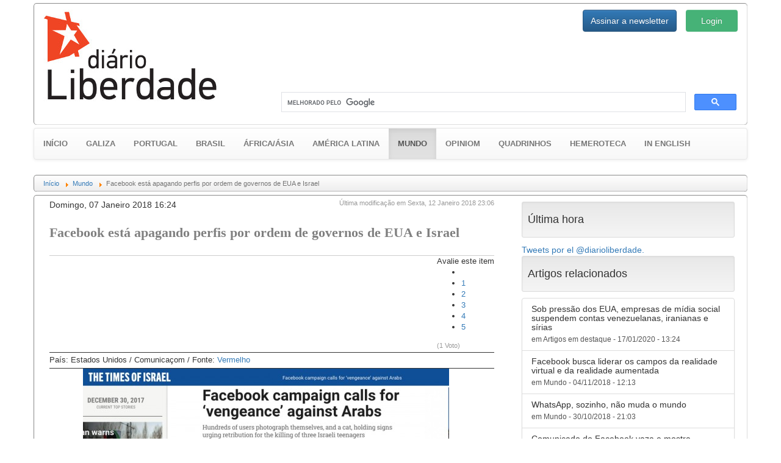

--- FILE ---
content_type: text/html; charset=utf-8
request_url: https://gz.diarioliberdade.org/mundo/item/217628-facebook-esta-apagando-perfis-por-ordem-de-governos-de-eua-e-israel.html
body_size: 23534
content:

<!DOCTYPE html>
<html prefix="og: http://ogp.me/ns#" xmlns="http://www.w3.org/1999/xhtml" xml:lang="pt" lang="pt" >
	<head>
		<base href="https://gz.diarioliberdade.org/mundo/item/217628-facebook-esta-apagando-perfis-por-ordem-de-governos-de-eua-e-israel.html" />
	<meta name="keywords" content="facebook,controle social" />
	<meta name="robots" content="max-image-preview:large" />
	<meta property="og:url" content="https://gz.diarioliberdade.org/mundo/item/217628-facebook-esta-apagando-perfis-por-ordem-de-governos-de-eua-e-israel.html" />
	<meta property="og:type" content="article" />
	<meta property="og:title" content="Facebook está apagando perfis por ordem de governos de EUA e Israel - Diário Liberdade" />
	<meta property="og:description" content="[Glenn Greenwald] Sob direção do governo israelense, o Facebook iniciou uma onda de censura a ativistas palestinos que protestam contra a duradoura ocupação ilegal de Israel. Em setembro de 2016, mostramos que representantes do Facebook se reuniram com o governo de Israel para discutir a exclusão de..." />
	<meta property="og:image" content="https://gz.diarioliberdade.org/media/k2/items/cache/cd92c8f3c30afb26b25c01ef40a4c6d7_XL.jpg" />
	<meta name="image" content="https://gz.diarioliberdade.org/media/k2/items/cache/cd92c8f3c30afb26b25c01ef40a4c6d7_XL.jpg" />
	<meta name="twitter:card" content="summary" />
	<meta name="twitter:title" content="Facebook está apagando perfis por ordem de governos de EUA e Israel - Diário Liberdade" />
	<meta name="twitter:description" content="[Glenn Greenwald] Sob direção do governo israelense, o Facebook iniciou uma onda de censura a ativistas palestinos que protestam contra a duradoura ocupação ilegal de Israel. Em setembro de 2016, most..." />
	<meta name="twitter:image" content="https://gz.diarioliberdade.org/media/k2/items/cache/cd92c8f3c30afb26b25c01ef40a4c6d7_M.jpg" />
	<meta name="twitter:image:alt" content="Facebook está apagando perfis por ordem de governos de EUA e Israel" />
	<meta name="Copyleft" content="Diário Liberdade" />
	<meta name="msvalidate.01" content="80042F11C644DE9DCD8C07B9A34EC5A8" />
	<meta http-equiv="content-type" content="text/html; charset=utf-8" />
	<meta name="description" content="[Glenn Greenwald] Sob direção do governo israelense, o Facebook iniciou uma onda de censura a ativistas palestinos que protestam contra a duradoura oc..." />
	<title>Facebook está apagando perfis por ordem de governos de EUA e Israel - Diário Liberdade</title>
	<link href="/component/jcomments/feed/com_k2/217628.html" rel="alternate" type="application/rss+xml" title="Facebook está apagando perfis por ordem de governos de EUA e Israel" />
	<link href="/mundo/item/217628-facebook-esta-apagando-perfis-por-ordem-de-governos-de-eua-e-israel.html" rel="canonical" />
	<link href="/favicon.ico" rel="shortcut icon" type="image/vnd.microsoft.icon" />
	<link href="https://cdnjs.cloudflare.com/ajax/libs/magnific-popup.js/1.1.0/magnific-popup.min.css" rel="stylesheet" type="text/css" />
	<link href="https://cdnjs.cloudflare.com/ajax/libs/simple-line-icons/2.4.1/css/simple-line-icons.min.css" rel="stylesheet" type="text/css" />
	<link href="/components/com_k2/css/k2.css?v=2.11.20240212" rel="stylesheet" type="text/css" />
	<link href="/components/com_jcomments/tpl/dl/style.css?v=3002" rel="stylesheet" type="text/css" />
	<link href="/templates/dl10/bootstrap/css/bootstrap.min.css?v=1464164164" rel="stylesheet" type="text/css" />
	<link href="/templates/dl10/bootstrap/css/bootstrap-theme.min.css?v=1464164153" rel="stylesheet" type="text/css" />
	<link href="/templates/dl10/css/general.css?v=1522099339" rel="stylesheet" type="text/css" />
	<link href="/templates/dl10/css/estructura.css?v=1514825343" rel="stylesheet" type="text/css" />
	<link href="/templates/dl10/css/extension.css?v=1531861925" rel="stylesheet" type="text/css" />
	<link href="/modules/mod_cookiesaccept/screen.css" rel="stylesheet" type="text/css" />
	<link href="/media/sourcecoast/css/sc_bootstrap.css" rel="stylesheet" type="text/css" />
	<link href="/media/sourcecoast/css/common.css" rel="stylesheet" type="text/css" />
	<link href="/media/sourcecoast/themes/sclogin/sourcecoast.css" rel="stylesheet" type="text/css" />
	<style type="text/css">

                        /* K2 - Magnific Popup Overrides */
                        .mfp-iframe-holder {padding:10px;}
                        .mfp-iframe-holder .mfp-content {max-width:100%;width:100%;height:100%;}
                        .mfp-iframe-scaler iframe {background:#fff;padding:10px;box-sizing:border-box;box-shadow:none;}
                    /* Multithumb 3.7.3 */
.multithumb {}
.multithumb_blog {    margin: 5px;    float: left; }
 .mtGallery {     margin: 5px;     align: center;     float: none;  }
 .mtCapStyle figcaption {     caption-side: bottom;    font-weight: bold;    color: black;      background-color: #ddd;    text-align:center; }#gototop {
  background: rgba(0, 0, 0, 0) url("https://gz.diarioliberdade.org/modules/mod_rizcblogin/images/background.gif") repeat scroll center top;
  border: 1px solid #ccc;
  border-radius: 5px;
  color: #575757;
  font-weight: bold;
  margin: 5px;
  padding: 5px;
}
	</style>
	<script type="application/json" class="joomla-script-options new">{"csrf.token":"560d51d7fcadfc27296fe9da2627d952","system.paths":{"root":"","base":""},"system.keepalive":{"interval":300000,"uri":"\/component\/ajax\/?format=json"}}</script>
	<script src="/media/jui/js/jquery.min.js?9143b3accff179cb81f2b433f81de869" type="text/javascript"></script>
	<script src="/media/jui/js/jquery-noconflict.js?9143b3accff179cb81f2b433f81de869" type="text/javascript"></script>
	<script src="/media/jui/js/jquery-migrate.min.js?9143b3accff179cb81f2b433f81de869" type="text/javascript"></script>
	<script src="https://cdnjs.cloudflare.com/ajax/libs/magnific-popup.js/1.1.0/jquery.magnific-popup.min.js" type="text/javascript"></script>
	<script src="/media/k2/assets/js/k2.frontend.js?v=2.11.20240212&sitepath=/" type="text/javascript"></script>
	<script src="/components/com_jcomments/js/jcomments-v2.3.js?v=12" type="text/javascript"></script>
	<script src="/components/com_jcomments/libraries/joomlatune/ajax.js?v=4" type="text/javascript"></script>
	<script src="/templates/dl10/bootstrap/js/bootstrap.min.js?v=1464164232" type="text/javascript" async="async"></script>
	<script src="/media/jui/js/jquery.ui.core.min.js?9143b3accff179cb81f2b433f81de869" type="text/javascript"></script>
	<script src="/templates/dl10/lib/modules.js?v=1476823425" type="text/javascript" async="async"></script>
	<script src="/media/system/js/core.js?9143b3accff179cb81f2b433f81de869" type="text/javascript"></script>
	<!--[if lt IE 9]><script src="/media/system/js/polyfill.event.js?9143b3accff179cb81f2b433f81de869" type="text/javascript"></script><![endif]-->
	<script src="/media/system/js/keepalive.js?9143b3accff179cb81f2b433f81de869" type="text/javascript"></script>
	<script src="/media/plg_system_topofthepage/jquery.easing.min.js" type="text/javascript"></script>
	<script src="/media/plg_system_topofthepage/jqtopofthepage.min.js" type="text/javascript"></script>
	<script type="application/x-k2-headers">
{"Last-Modified": "Fri, 12 Jan 2018 22:06:42 GMT", "ETag": "e8f31c0bb240f2fb302431b3f3427737"}
	</script>
	<script type="application/ld+json">

                {
                    "@context": "https://schema.org",
                    "@type": "Article",
                    "mainEntityOfPage": {
                        "@type": "WebPage",
                        "@id": "https://gz.diarioliberdade.org/mundo/item/217628-facebook-esta-apagando-perfis-por-ordem-de-governos-de-eua-e-israel.html"
                    },
                    "url": "https://gz.diarioliberdade.org/mundo/item/217628-facebook-esta-apagando-perfis-por-ordem-de-governos-de-eua-e-israel.html",
                    "headline": "Facebook está apagando perfis por ordem de governos de EUA e Israel - Diário Liberdade",
                    "image": [
                        "https://gz.diarioliberdade.org/media/k2/items/cache/cd92c8f3c30afb26b25c01ef40a4c6d7_XL.jpg",
                        "https://gz.diarioliberdade.org/media/k2/items/cache/cd92c8f3c30afb26b25c01ef40a4c6d7_L.jpg",
                        "https://gz.diarioliberdade.org/media/k2/items/cache/cd92c8f3c30afb26b25c01ef40a4c6d7_M.jpg",
                        "https://gz.diarioliberdade.org/media/k2/items/cache/cd92c8f3c30afb26b25c01ef40a4c6d7_S.jpg",
                        "https://gz.diarioliberdade.org/media/k2/items/cache/cd92c8f3c30afb26b25c01ef40a4c6d7_XS.jpg",
                        "https://gz.diarioliberdade.org/media/k2/items/cache/cd92c8f3c30afb26b25c01ef40a4c6d7_Generic.jpg"
                    ],
                    "datePublished": "2018-01-07T16:24:33+01:00",
                    "dateModified": "2018-01-12T23:06:42+01:00",
                    "author": {
                        "@type": "Person",
                        "name": "Mauricio Castro",
                        "url": "https://gz.diarioliberdade.org/mundo/itemlist/user/645-mauriciocastro.html"
                    },
                    "publisher": {
                        "@type": "Organization",
                        "name": "Diário Liberdade",
                        "url": "https://gz.diarioliberdade.org/",
                        "logo": {
                            "@type": "ImageObject",
                            "name": "Diário Liberdade",
                            "width": "",
                            "height": "",
                            "url": "https://gz.diarioliberdade.org/"
                        }
                    },
                    "articleSection": "https://gz.diarioliberdade.org/mundo.html",
                    "keywords": "facebook,controle social",
                    "description": "[Glenn Greenwald] Sob direção do governo israelense, o Facebook iniciou uma onda de censura a ativistas palestinos que protestam contra a duradoura ocupação ilegal de Israel.",
                    "articleBody": "[Glenn Greenwald] Sob direção do governo israelense, o Facebook iniciou uma onda de censura a ativistas palestinos que protestam contra a duradoura ocupação ilegal de Israel. Em setembro de 2016, mostramos que representantes do Facebook se reuniram com o governo de Israel para discutir a exclusão de contas de palestinos, alegando que praticavam “incitação”. As reuniões foram convocadas e presididas pela ministra da Justiça Ayelet Shaked, que é pró-assentamentos e figura entre os mais extremistas e autoritários funcionários do governo israelense. Os encontros começaram depois que Israel fez ameaças: se as ordens para deletar os perfis não fossem voluntariamente cumpridas, as autoridades apelariam para a justiça e para a legislação em vigor, e o Facebook correria o risco de ter que pagar multas altas ou até de ser bloqueado no país. Os previsíveis resultados desses encontros agora estão claros e bem documentados. Sob direção do governo israelense, o Facebook iniciou uma onda de censura a ativistas palestinos que protestam contra a duradoura ocupação ilegal de Israel. As autoridades israelenses têm se gabado em público da obediência do Facebook: Logo que foi noticiada a existência do acordo entre o governo de Israel e o Facebook, a ministra da Justiça Ayelet Shaked informou que, nos últimos quatro meses, Tel Aviv teria apresentado ao gigante das mídias sociais 158 solicitações para remover conteúdo considerado “incitação”. Segundo a ministra, o Facebook aceitou 95% dessas solicitações. Ela está correta. Não é exagero dizer que o Facebook é submisso ao Estado de Israel. Conforme descreveu o New York Times em dezembro de 2016, “as agências de segurança israelenses monitoram o Facebook e encaminham à empresa postagens consideradas incitadoras. O Facebook responde removendo a maior parte delas.” O que torna essa censura especialmente grave é que “96% dos palestinos declararam usar o Facebook principalmente para acompanhar as notícias.” Isso significa que os funcionários do governo israelense têm um controle praticamente irrestrito sobre um fórum de comunicação essencial dos palestinos. Nas semanas que se seguiram às reuniões, como noticiou The Independent, “o coletivo de ativistas Centro Palestino de Informações relatou que pelo menos dez perfis dos administradores de suas páginas em árabe e em inglês no Facebook — seguidas por mais de 2 milhões de pessoas — foram suspensos, sete deles de forma permanente. Para eles, isso é resultado das novas medidas implementadas após os encontros entre o Facebook e Israel”. Em março do ano passado, o Facebook tirou brevemente do ar a página do partido político Fatah, que tem milhões de seguidores, “em decorrência de uma postagem contendo uma foto antiga do ex-líder Yasser Arafat segurando um rifle”. Um relatório de 2016 do Centro Palestino para o Desenvolvimento e a Liberdade detalha a extensão da censura do Facebook: Páginas e perfis pessoais que foram filtrados e bloqueados: Rede Palestina de Diálogo (PALDF.net); Gaza Now; Rede de Notícias de Jerusalém; a agência Shibab; Rádio Belém 2000; Rede de Rádio do Oriente; a página Mesh Heck; a agência de notícias Ramallah News; os jornalistas Huzaifa Jamous, de Abu Dis, e Kamel Jbeil; os ativistas Qassam Bedier, Mohammed Ghannam e Abdel-Qader al-Titi; perfis administrativos da página Al Quds; e os jovens ativistas Hussein Shajaeih, Ramah Mubarak (perfil ativo), Ahmed Abdel Aal (perfil ativo), Mohammad Za’anin (perfil excluído), Amer Abu Arafa (perfil excluído) e Abdulrahman al-Kahlout (perfil excluído). Nem é preciso dizer que os israelenses têm total liberdade para publicar o que quiserem sobre palestinos. São comuns no Facebook postagens incitando à matança de palestinos, sem sofrer qualquer tipo de intervenção. Como mostrou reportagem da Al Jazeera em 2016, “discurso incendiário postado em hebraico [...] chama muito menos atenção das autoridades israelenses e do Facebook”. Um estudo constatou que “122 mil usuários conclamavam diretamente a práticas violentas, usando palavras como ‘assassinar’, ‘matar’ ou ‘queimar’. Os árabes eram os principais destinatários dos comentários de ódio.” Não parece, no entanto, que o Facebook esteja empenhado em censurar esse tipo de conteúdo. Embora postagens mais explícitas de incitação à matança sejam removidas, a rede social continua a permitir a proliferação de discurso de ódio contra palestinos. O líder israelense Benjamin Netanyahu tem usado as mídias sociais com frequência para fazer publicações que claramente incitam a violência contra palestinos em geral. Em contraste com a repressão ativa do Facebook aos palestinos, é inimaginável que o Facebook venha a usar seu poder de censura contra Netanyahu ou outras autoridades israelenses que encorajam a violência e incitam ataques. Como resumiu a Al Jazeera, “o Facebook não se reuniu com os líderes palestinos para discutir suas preocupações”. Agora o Facebook parece admitir que também pretende cumprir as ordens de censura do governo dos EUA. No começo da semana passada, a empresa excluiu os perfis de Facebook e Instagram de Ramzan Kadyrov, o líder autoritário, repressor e violento da República da Chechênia, que tinha um total de 4 milhões de seguidores. Sem exagero, Kadyrov — que governa a província com total liberdade em troca de absoluta lealdade a Moscou — é o oposto de uma figura simpática: ele já foi acusado de um amplo espectro de violações aos direitos humanos, que vão desde encarceramento e tortura de pessoas LGBT a sequestro e assassinato de dissidentes. Nada disso, porém, ameniza a justificativa perigosa e assustadora que o Facebook deu para excluir os perfis. Um assessor informou ao New York Times que a empresa não excluiu esses perfis porque Kadyrov é um tirano assassino, mas “porque ele foi incluído numa lista de sanções dos Estados Unidos, e a empresa tinha o dever legal de tomar providências”. Como observou o próprio Times, essa justificativa é dúbia, ou, no mínimo, de aplicação inconsistente: outras pessoas que constam da mesma lista de sanções, como o presidente da Venezuela Nicolás Maduro, continuam ativas no Facebook e no Instagram. Atentemos, porém, à enorme ameaça contida nas alegações do Facebook. O significado é óbvio: o governo dos EUA — que, nesse momento, é o governo Trump — detém o poder unilateral e ilimitado de forçar a remoção de quem quiser do Facebook e do Instagram, bastando para isso incluir essas pessoas numa lista de sanções. Será que alguém considera essa consequência positiva? Alguém confia no governo Trump, ou em qualquer outro, para obrigar as plataformas de mídias sociais a excluir e bloquear quem eles quiserem silenciar? Como declarou ao New York Times Jennifer Granick, da União Americana das Liberdades Civis (ACLU): A lei não parece ter sido pensada ou escrita para lidar com situações especiais em que seja lícito ou adequado reprimir um discurso. [...] A lei de sanções está sendo usada para reprimir discursos sem maiores preocupações com o valor da liberdade de expressão e os riscos específicos da censura, em contraste com os bloqueios comerciais ou de recursos que eram o objetivo inicial das sanções. Isso é bem complicado. A política do Facebook de bloquear pessoas de sua plataforma se aplica a todos os governos? Claro que não. É óbvio que se o Irã, por exemplo, decidisse impor sanções a Chuck Schumer por seu apoio à política de Trump de reconhecer Jerusalém como a capital de Israel, o Facebook não excluiria os perfis do membro do Partido Democrata e líder da minoria no Senado — da mesma forma que não excluiria os perfis dos agentes do governo israelense que incitam a violência contra os palestinos ou que sofrem sanções de autoridades palestinas. No final de 2017, a Rússia anunciou suas próprias sanções retaliatórias contra diversos executivos e autoridades do Canadá, mas, como esperado, o Facebook não tomou quaisquer providências para censurá-los ou bloquear seus perfis. Na mesma linha, será que o Facebook se atreveria a censurar políticos ou jornalistas americanos que usam as mídias sociais para incitar a violência contra os inimigos dos EUA? Nesse caso, basta formular a pergunta e ela já está respondida. Acima, título de notícia diz: “Para mostrar nossa determinação, talvez tenhamos que afundar um navio iraniano”. Logo abaixo, tuíte de Michael Grunwald: “Não vejo a hora de escrever em defesa do drone que vai acabar com Julian Assange”. Acima, título de notícia diz: “Para mostrar nossa determinação, talvez tenhamos que afundar um navio iraniano”. Logo abaixo, tuíte de Michael Grunwald: “Não vejo a hora de escrever em defesa do drone que vai acabar com Julian Assange”. Como é sempre o caso na censura, só existe um princípio que norteia sua aplicação: o poder. O Facebook se sujeita às exigências de governos e autoridades com efetivo poder sobre ele, e ignora os que não o detêm. Por essa razão, os inimigos declarados dos EUA e de Israel estão vulneráveis às medidas de censura pelo Facebook, ao contrário das autoridades estadunidenses e israelenses (e seus aliados mais tirânicos e repressores): Tudo isso prova que os mesmos graves riscos decorrentes da censura estatal podem surgir do pleito para que os gigantes do Vale do Silício censurem de forma mais ativa os “discursos ruins”. Os pedidos de censura estatal podem até ser bem-intencionados, oriundos do desejo de proteger grupos marginalizados do “discurso de ódio” prejudicial, mas, como é previsível, são usados com muito mais frequência contra esses grupos marginalizados, para censurá-los em vez de protegê-los. Basta um olhar atento sobre a forma como as leis contra os discursos de ódio vêm sendo usadas na Europa, ou nos campi universitários dos EUA, para perceber que as vítimas de censura normalmente são os que criticam as guerras europeias, os ativistas contra a ocupação israelense ou os defensores dos direitos das minorias. Todos são livres para imaginar um mundo de fantasia no qual os executivos do Vale do Silício usam seu poder para proteger pessoas marginalizadas ao redor do mundo, censurando aqueles que querem lhes fazer mal. Mas no mundo real, isso é só um delírio. Assim como os governos, essas empresas vão usar seus poderes de censura para servir às facções mais poderosas do mundo, não para enfraquecê-las. Da mesma forma que alguns comemoram a censura a um desafeto sem atentar para as implicações de longo prazo da legitimação desse princípio, comemora-se que um monstro da Chechênia tenha desaparecido do Facebook e do Instagram. O Facebook, porém, está dizendo expressamente que o motivo de suas ações foi apenas a obediência aos decretos do governo norte-americano sobre quem deve ser barrado. É pouco provável que alguém tenha como ideal uma internet sobre a qual governos dos EUA, de Israel e de outras potências mundiais tenham poderes para decidir quem deve ser ouvido e quem deve ser calado. Mas, de tanto pedir às empresas de internet que nos protejam, é exatamente isso que parece estar acontecendo. Fonte: The Intercept"
                }
                
	</script>
	<script type="text/javascript">
if (typeof jfbcJQuery == "undefined") jfbcJQuery = jQuery;window.plg_system_topofthepage_options = {"spyposition":"200","visibleopacity":"100","displaydur":"250","slidein":"1","slideindir":"top","zindex":"1","topalways":false,"icon":false,"buttontext":"Voltar ao topo","styles":{"position":"fixed","display":"none","opacity":1,"filter":"alpha(opacity=100)","bottom":"0px","right":"0px"},"smoothscroll":{"duration":"500","transition":"linear"}};

	</script>
	<style type="text/css">
			#bWheather h5 {margin-top:0px;}
			#bWheather .thumbnail {margin:0px;}
			#bWheather .thumbnail img {width:100%;}
			#bWheather .col-banner {padding-left:15px; padding-right:15px; overflow:hidden!important}
		</style>

		<meta name=viewport content="width=device-width">
		
		<link rel="shortcut icon" href="/templates/dl10/images/favicon/favicon.ico?v=1463506526" type="image/x-icon">
		<link rel="icon" href="/templates/dl10/images/favicon/favicon.ico?v=1463506526" type="image/x-icon">
		<link rel="apple-touch-icon" sizes="57x57" href="/templates/dl10/images/favicon/apple-icon-57x57.png?v=1463506526">
		<link rel="apple-touch-icon" sizes="60x60" href="/templates/dl10/images/favicon/apple-icon-60x60.png?v=1463506526">
		<link rel="apple-touch-icon" sizes="72x72" href="/templates/dl10/images/favicon/apple-icon-72x72.png?v=1463506526">
		<link rel="apple-touch-icon" sizes="76x76" href="/templates/dl10/images/favicon/apple-icon-76x76.png?v=1463506526">
		<link rel="apple-touch-icon" sizes="114x114" href="/templates/dl10/images/favicon/apple-icon-114x114.png?v=1463506526">
		<link rel="apple-touch-icon" sizes="120x120" href="/templates/dl10/images/favicon/apple-icon-120x120.png?v=1463506526">
		<link rel="apple-touch-icon" sizes="144x144" href="/templates/dl10/images/favicon/apple-icon-144x144.png?v=1463506526">
		<link rel="apple-touch-icon" sizes="152x152" href="/templates/dl10/images/favicon/apple-icon-152x152.png?v=1463506526">
		<link rel="apple-touch-icon" sizes="180x180" href="/templates/dl10/images/favicon/apple-icon-180x180.png?v=1463506526">
		<link rel="icon" type="image/png" sizes="192x192"  href="/templates/dl10/images/favicon/android-icon-192x192.png?v=1463506526">
		<link rel="icon" type="image/png" sizes="32x32" href="/templates/dl10/images/favicon/favicon-32x32.png?v=1463506526">
		<link rel="icon" type="image/png" sizes="96x96" href="/templates/dl10/images/favicon/favicon-96x96.png?v=1463506526">
		<link rel="icon" type="image/png" sizes="16x16" href="/templates/dl10/images/favicon/favicon-16x16.png?v=1463506526">
		<link rel="manifest" href="/templates/dl10/images/favicon/manifest.json?v=1463506526">
		<meta name="msapplication-TileColor" content="#ffffff">
		<meta name="msapplication-TileImage" content="templates/dl10/images/favicon/ms-icon-144x144.png?v=1463506526">
		<meta name="theme-color" content="#ffffff">
		
		<!-- Publicidad -->
<!--		<script type="text/javascript">
			yuhuads="//track.yuhuads.com/bottomfix/58ac48bcf492f02a437e5971/"+((new Date()).getTime()) + Math.random();
			document.write("<scr"+"ipt language='javascript' type='text/javascript' src='"+yuhuads+"'></scri"+"pt>");
		</script>-->
		
		<!-- Plugins: Boton Google Plus -->
		<script async type="text/javascript" src="https://apis.google.com/js/platform.js" defer> {lang: 'pt-BR'} </script>
		
		<!-- Plugins: Boton AddThis -->
		<script type="text/javascript">var addthis_config = {"data_track_addressbar":false};</script>
		<script async type="text/javascript" src="//s7.addthis.com/js/300/addthis_widget.js"></script>
		
		<div id="fb-root"></div>
	</head>
	
	<body>
					<div class="container-fluid pull-left well well-lg hidden-wt affix-top" data-spy="affix" style="margin:5px 0px 0px 5px; padding:0px; max-width:10%; overflow:hidden;">
				  <div id="bWheather" class="row"><div class="col-banner col-xs-12 col-sm-12 col-md-12 col-lg-12"><!-- CODIGO ADPV -->
<div id="adsadpv52727"></div>
<script type="text/javascript"><!--
var adpv_client = "52727";
var adpv_width = 120;
var adpv_height = 600;
var adpv_container_id = "adsadpv52727";
//-->
</script>
<script type="text/javascript" src="//ads.adpv.com/ads.js"></script>
<!-- FIN CODIGO ADPV --><h5><small>Publicidade</small></h5></div></div>				  <hr class="dividerwt">
				  
			</div>
				
		<div class="container">
			
			<div id="cabecera" class="row" style="padding: 10px 0;">
				<div class="col-xs-12 col-sm-6 col-md-4 col-lg-4">
					<a href="/index.php"><img src="/templates/dl10/images/logo.jpg" alt="Diário Liberdade" height="auto" width="auto" /></a>
				</div>
				
				<div class="col-xs-12 col-sm-6 col-md-8 col-lg-8">
					<div class="row ltcab">
						<div class="pull-right login">
							<div class="sourcecoast sclogin-modal-links sclogin pull-right"><a class="btn btn-primary" href="#login-modal" role="button" data-toggle="modal">Login</a></div><div id="login-modal" class="sourcecoast modal fade" tabindex="-1" role="dialog" aria-labelledby="login-modalLabel" aria-hidden="true" style="display:none"><div class="modal-header"><button type="button" class="close" data-dismiss="modal" aria-hidden="true">&times;</button><span class="modal-title">Iniciar sessão</span></div><div class="modal-body">
    <div class="sclogin sourcecoast" id="sclogin-134">
        
        <div class="row-fluid">
            
    <div class="sclogin-joomla-login vertical span12">
                <form action="https://gz.diarioliberdade.org/iniciar-sessao.html" method="post" id="sclogin-form134">
            <fieldset class="input-block-level userdata">
                <div class="control-group" id="form-sclogin-username">
                    <div class="controls input-block-level">
                        <div class="input-append input-block-level">
                            <input name="username" tabindex="0"  id="sclogin-username" class="input-block-level" alt="username" type="text"
                                   placeholder="Nome de usuário" required aria-required="true">
                            <a href="/component/comprofiler/lostpassword.html" class="forgot btn width-auto hasTooltip" tabindex="-1" data-placement="right" data-original-title="Esqueceu o login?"><i class="icon-question-sign icon-white" title="Esqueceu o login?"></i></a>                        </div>
                    </div>
                </div>
                <div class="control-group" id="form-sclogin-password">
                    <div class="controls input-block-level">
                        <div class="input-append input-block-level">
                            <input name="passwd" tabindex="0" id="sclogin-passwd" class="input-block-level" alt="password" type="password"
                                   placeholder="Senha" required aria-required="true">
                            <a href="/component/comprofiler/lostpassword.html" class="forgot btn width-auto hasTooltip" tabindex="-1" data-placement="right" data-original-title="Esqueceu o login?"><i class="icon-question-sign icon-white" title="Esqueceu o login?"></i></a>                        </div>
                    </div>
                </div>
                <div class="control-group" id="form-sclogin-submitcreate">
                    <button type="submit" name="Submit" class="btn btn-primary ">Login</button>
                                            <a class="btn" href="/component/comprofiler/registers.html">Registre-se</a>
                                    </div>
                                        <div class="control-group" id="form-sclogin-remember">
                            <label for="sclogin-remember">
                                <input id="sclogin-remember" type="checkbox" name="remember" class="inputbox"  alt="Remember Me" />
                                Lembrar de Mim                            </label>
                        </div>
                    

                <input type="hidden" name="option" value="com_comprofiler" />
<input type="hidden" name="task" value="login" />
<input type="hidden" name="op2" value="login" />
<input type="hidden" name="lang" value="portugu" />
<input type="hidden" name="force_session" value="1" />
<input type="hidden" name="return" value="B:aHR0cHM6Ly9nei5kaWFyaW9saWJlcmRhZGUub3JnLy8="/><input type="hidden" name="560d51d7fcadfc27296fe9da2627d952" value="1" />
<input type="hidden" name="mod_id" value="134"/><input type="hidden" name="560d51d7fcadfc27296fe9da2627d952" value="1" />            </fieldset>
        </form>
    </div>
        </div>

                <div class="clearfix"></div>
    </div>

</div></div><script type="text/javascript">
                jfbcJQuery(document).ready(function() {
                    jfbcJQuery("#login-modal").appendTo("body");
                });jfbcJQuery("#login-modal").on("show", function() {
            jfbcJQuery("#login-modal").css({"margin-left": function() {return -(jfbcJQuery("#login-modal").width() / 2)}})
        });
        </script>
						</div>
						<div class="pull-right newsl">
							
<div id="modlogin" class="container-fluid">
	<div class="row">
		<div class="col-md-12">
			
		
			<div class="modal fade" id="dllogin_newsletter_modal" tabindex="-1" role="dialog">
				<div class="modal-dialog" role="document">
					<div class="modal-content">
						<div class="modal-header">
							<button type="button" class="close" data-dismiss="modal" aria-label="Pechar">
								<span aria-hidden="true">&times;</span>
							</button>
							<h4 class="modal-title">Inscrever para o boletim de notícias</h4>
						</div>
						
						<div id="cmc_modal_body" class="modal-body">
							
							<!-- Begin MailChimp Signup Form -->
							<link href="//cdn-images.mailchimp.com/embedcode/classic-10_7.css" rel="stylesheet" type="text/css">
							<style type="text/css">
								#mc_embed_signup{background:#fff; clear:left; font:14px Helvetica,Arial,sans-serif;}
							</style>
							
							<div id="mc_embed_signup">
								<form action="//diarioliberdade.us14.list-manage.com/subscribe/post?u=ce0904b24342f1dde6e9dd61a&amp;id=ba4081f4b9" method="post" id="mc-embedded-subscribe-form" name="mc-embedded-subscribe-form" class="validate" target="_blank" novalidate>
									<div id="mc_embed_signup_scroll">
										<div class="indicates-required">
											<span class="asterisk">*</span>Requerido
										</div>
										<div class="mc-field-group">
											<label for="mce-EMAIL">Email<span class="asterisk">*</span></label>
											<input type="email" value="" name="EMAIL" class="required email" id="mce-EMAIL">
										</div>
										<div class="mc-field-group">
											<label for="mce-FNAME">Nome </label>
											<input type="text" value="" name="FNAME" class="" id="mce-FNAME">
										</div>
										
										<div id="mce-responses" class="clear">
											<div class="response" id="mce-error-response" style="display:none"></div>
											<div class="response" id="mce-success-response" style="display:none"></div>
										</div>
										
										<div style="position: absolute; left: -5000px;" aria-hidden="true"><input type="text" name="b_ce0904b24342f1dde6e9dd61a_ba4081f4b9" tabindex="-1" value=""></div>
										<div class="clear"><input type="submit" value="Assinar" name="subscribe" id="mc-embedded-subscribe" class="button"></div>
									</div>
								</form>
							</div>
							
							<script type="text/javascript" src="//s3.amazonaws.com/downloads.mailchimp.com/js/mc-validate.js"></script>
							<script type="text/javascript">
								(
									function($) {
										window.fnames = new Array();
										window.ftypes = new Array();
										fnames[0]="EMAIL";
										ftypes[0]="email";
										fnames[1]="FNAME";
										ftypes[1]="text";
										fnames[2]="LNAME";
										ftypes[2]="text";
									}(jQuery)
								);
								var $mcj = jQuery.noConflict(true);
							</script>
							<!--End mc_embed_signup-->
						</div>
						
						<div class="modal-footer">
							<button type="button" class="btn btn-default" data-dismiss="modal">Pechar</button>
						</div>
						
					</div>
				</div>
			</div>
		

		
					<div class="btn-group" role="group" aria-label="login">
				
				<button type="button" style="height:36px;" class="btn btn-primary" data-toggle="modal" data-target="#dllogin_newsletter_modal">
					Assinar a newsletter
				</button>
						</div>
		</div>
	</div>
</div>

						</div>
					</div>
					<div class="row lbcab">
						<div class="col-md-12">		<div class="moduletable_busgo">

		
			

<div class="custom_busgo"  >
	<script>
  (function() {
    var cx = '000297476763175446268:k23pjo-p-cc';
    var gcse = document.createElement('script');
    gcse.type = 'text/javascript';
    gcse.async = true;
    gcse.src = 'https://cse.google.com/cse.js?cx=' + cx;
    var s = document.getElementsByTagName('script')[0];
    s.parentNode.insertBefore(gcse, s);
  })();
</script>
<gcse:search></gcse:search></div>

		</div>

	</div>
					</div>
				</div>
			</div>
			
							<div id="menu" class="row">

<nav class="navbar navbar-default" style="font-size:13px; font-weight:bold; text-transform:uppercase;">
  <div class="container-fluid">
      
	
			<div class="navbar-header">
				<button type="button" class="navbar-toggle collapsed" data-toggle="collapse" data-target="#navbar-menu" aria-expanded="false">
					<span class="sr-only">Toggle navigation</span>
					<span class="icon-bar"></span>
					<span class="icon-bar"></span>
					<span class="icon-bar"></span>
				</button>
			<a class="navbar-brand active" href="/" style="font-size:13px;">Início</a>
			</div>
			<div class="collapse navbar-collapse" id="navbar-menu">
				<ul class="nav navbar-nav">
			<li ><a href="/galiza.html">Galiza</a></li><li ><a href="/portugal.html">Portugal</a></li><li ><a href="/brasil.html">Brasil</a></li><li ><a href="/africa-asia.html">África/Ásia</a></li><li ><a href="/america-latina.html">América Latina</a></li><li class="active"><a href="/mundo.html">Mundo <span class="sr-only">(current)</span></a></li><li ><a href="/opiniom.html">Opiniom</a></li><li ><a href="/quadrinhos.html">Quadrinhos</a></li><li ><a href="/hemeroteca.html">Hemeroteca</a></li><li ><a href="/in-english.html">In english</a></li>      
      </ul>
      
    </div><!-- /.navbar-collapse -->
  </div><!-- /.container-fluid -->
</nav>

</div>
						
							<div id="ruta" class="row">		<div class="moduletable_ruta">

		
			<div aria-label="Ruta" role="navigation">
	<ul itemscope itemtype="https://schema.org/BreadcrumbList" class="breadcrumb_ruta">
					<li class="active">
				<span class="divider icon-location"></span>
			</li>
		
						<li itemprop="itemListElement" itemscope itemtype="https://schema.org/ListItem">
											<a itemprop="item" href="/" class="pathway"><span itemprop="name">Início</span></a>
					
											<span class="divider">
							<img src="/media/system/images/arrow.png" alt="" />						</span>
										<meta itemprop="position" content="1">
				</li>
							<li itemprop="itemListElement" itemscope itemtype="https://schema.org/ListItem">
											<a itemprop="item" href="/mundo.html" class="pathway"><span itemprop="name">Mundo</span></a>
					
											<span class="divider">
							<img src="/media/system/images/arrow.png" alt="" />						</span>
										<meta itemprop="position" content="2">
				</li>
							<li itemprop="itemListElement" itemscope itemtype="https://schema.org/ListItem" class="active">
					<span itemprop="name">
						Facebook está apagando perfis por ordem de governos de EUA e Israel					</span>
					<meta itemprop="position" content="3">
				</li>
				</ul>
</div>

		</div>

	</div>
						
						
			
			<div id="contenido" class="row">
				
<!-- Banner Superior -->

<!-- Plugins: Disqus -->
<script id="dsq-countscr" src="//diarioliberdade.disqus.com/count.js" async></script>

<script type="text/javascript">
   /* * * CONFIGURATION VARIABLES * * */
	var disqus_config = function(){
		this.page.url = 'https://gz.diarioliberdade.org/mundo/item/217628-facebook-esta-apagando-perfis-por-ordem-de-governos-de-eua-e-israel.html';
		this.page.identifier = '64003179ed_id217628';
		//this.page.category_id = '123456';
		this.language = 'pt_BR';
		this.callbacks.onNewComment = [function() { trackComment(); }];
    };
    
   /* * * DON'T EDIT BELOW THIS LINE * * */
   (function() {
		var d = document, s = d.createElement('script');
		s.src = '//diarioliberdade.disqus.com/embed.js';
		s.setAttribute('data-timestamp', +new Date());
		(d.head || d.body).appendChild(s);
   })();
   
</script>


<!-- Start K2 Item Layout -->
<span id="startOfPageId217628"></span>

<div id="k2Container" class="itemView">
	<!-- Plugins: BeforeDisplay -->
	
	<!-- K2 Plugins: K2BeforeDisplay -->
		
	<style>
		div.itemIsFeatured, div.catItemIsFeatured, div.userItemIsFeatured {background:none;}
		#k2Container .twitter-dl-timeline h3, #k2Container .itemRelated h3 {
		  margin:5px 2px;
		  padding:0px;
		  font-family:"Trebuchet MS", Helvetica, sans-serif;
		  font-size:90%;
		  font-weight:bold;
		  line-height:2;
		  color:#757575;
		  text-transform:uppercase;
		  border-top:#CCC 4px solid;
		  border-bottom:#CCC 1px solid;
		}
		div.catItemIsFeatured:before, div.userItemIsFeatured:before, div.itemIsFeatured:before { content: "";}
		div.itemToolbar {border:1px dotted #ccc;}
		
		div.itemHeader h2.itemTitle {
			font-family:Cambria,Times,serif; font-size:155%; font-weight:bold; text-align:left; text-decoration:none; color:grey;
			padding:0px; margin:25px 0px;
		}
		
		div.itemBody {width:85%; margin:auto;}
		
		div.itemIntroText , div.itemFullText {
			font-family:Cambria,Times,serif; font-size:120%; font-weight:normal; line-height:24px; text-align:left; color:#575757;
			overflow:auto; padding:0;
		}
		
		p.itemImageCaption , p.itemImageCredits {font-size:smaller; text-align:left; padding-left:30px;}
		
		div.itemNavigation {overflow:auto;}
		div.itemNavigation a.itemPrevious {float:left;}
		div.itemNavigation a.itemNext {float:right;}
		
		div.addthis_toolbox {padding:8px 0px 0px 2px!important;}
		div.addthis_toolbox span {width:20px!important; height:20px!important;}
		div.addthis_toolbox svg {width:20px!important; height:20px!important;}
	</style>
	
	<div class="container-fluid">
		<div class="row">
			<div class="col-xs-12 col-sm-12 col-md-8 col-lg-8">
				
				<div class="col_i" style="margin: 5px 10px;">
					<div class="itemHeader">
						
						<div class="item_date" style="overflow:auto;">
														<!-- Date created -->
							<span class="itemDateCreated" style="float:left;">
								Domingo, 07 Janeiro 2018 16:24							</span>
														
														<!-- Item date modified -->
							<span class="itemDateModified" style="float:right; color:#999; font-size:11px;">
								Última modificação em Sexta, 12 Janeiro 2018 23:06							</span>
													</div>
						
					  					  <!-- Item title -->
					  <h2 class="itemTitle">
					  	Facebook está apagando perfis por ordem de governos de EUA e Israel				
					  					
					  </h2>
					  				
										
				  </div>
				  
				  <!-- Plugins: AfterDisplayTitle -->
				  				
				  <!-- K2 Plugins: K2AfterDisplayTitle -->
				  				
									  <div class="itemToolbar" style="border-color: rgb(170, 170, 170) -moz-use-text-color -moz-use-text-color; background: transparent none repeat scroll 0% 0%; overflow: auto; border-width: 1px medium medium; border-style: solid none none;">
						<div style="float:left;">
							<div class="addthis_toolbox addthis_default_style addthis_20x20_style" addthis:url="https://gz.diarioliberdade.org/mundo/item/217628-facebook-esta-apagando-perfis-por-ordem-de-governos-de-eua-e-israel.html" addthis:title="Facebook está apagando perfis por ordem de governos de EUA e Israel">
							    <a class="addthis_counter_facebook"></a>
							    <a class="addthis_button_twitter"></a>
							    <a class="addthis_button_whatsapp"></a>
							    <a class="addthis_button_email"></a>
							    <a class="addthis_button_print"></a>
							    <a class="addthis_button_compact"></a>   
							</div>
						</div>
						
						<div style="float:right;">
															<!-- Item Rating -->
								<div class="itemRatingBlock" style="font-size:95%; overflow:auto;">
									<span>Avalie este item</span>
									<div class="itemRatingForm">
										<ul class="itemRatingList">
											<li class="itemCurrentRating" id="itemCurrentRating217628" style="width:100%;"></li>
											<li style="border:none"><a href="#" data-id="217628" title="1 estrela de 5" class="one-star">1</a></li>
											<li style="border:none"><a href="#" data-id="217628" title="2 estrelas de 5" class="two-stars">2</a></li>
											<li style="border:none"><a href="#" data-id="217628" title="3 estrelas de 5" class="three-stars">3</a></li>
											<li style="border:none"><a href="#" data-id="217628" title="4 estrelas de 5" class="four-stars">4</a></li>
											<li style="border:none"><a href="#" data-id="217628" title="5 estrelas de 5" class="five-stars">5</a></li>
										</ul>
										<div id="itemRatingLog217628" class="itemRatingLog">(1 Voto)</div>
									</div>
								</div>
													</div>
				  </div>
				  				  
				  					<!-- Item extra fields -->
										<div class="itemExtraFields itemRatingBlock" style="border-color: rgb(170, 170, 170) -moz-use-text-color; border-width: 1px medium; overflow: auto; font-size: 90%; border-style: solid none; background: transparent none repeat scroll 0px 0px; padding: 4px 0px; margin: 0px;">
					
											 <span class="country">País: Estados Unidos </span> 						 <span style="" class="category"> / Comunicaçom </span> 						 <span class="font"> / Fonte: <a target="blank" href="http://vermelho.org.br">Vermelho</a></span> 										
					<div class="clr"></div>
					</div>
				  			
					<div class="itemBody">
						<!-- Plugins: BeforeDisplayContent -->
												
						<!-- K2 Plugins: K2BeforeDisplayContent -->
												
													
															<!-- Item Image -->
								<div class="itemImageBlock">
									
									<span class="itemImage">
										<a class="modal" style="position:relative; display:inline; z-index:inherit;" rel="{handler: 'image'}" href="/media/k2/items/cache/cd92c8f3c30afb26b25c01ef40a4c6d7_XL.jpg" title="Clique para imagem de visualização">
											<img
												src="/media/k2/items/cache/cd92c8f3c30afb26b25c01ef40a4c6d7_L.jpg" alt="Facebook está apagando perfis por ordem de governos de EUA e Israel"
												style="max-height: 600px;"
											/>
												
																						
																					</a>
									</span>
									
									<div class="clr"></div>
								</div>
														
																								<!-- Item introtext -->
									<div class="itemIntroText"><p>[Glenn Greenwald] Sob direção do governo israelense, o Facebook iniciou uma onda de censura a ativistas palestinos que protestam contra a duradoura ocupação ilegal de Israel.</p></div>
																
																	<!-- Item fulltext -->
									<div class="itemFullText"><p>Em setembro de 2016, mostramos que representantes do Facebook se reuniram com o governo de Israel para discutir a exclusão de contas de palestinos, alegando que praticavam “incitação”. As reuniões foram convocadas e presididas pela ministra da Justiça Ayelet Shaked, que é pró-assentamentos e figura entre os mais extremistas e autoritários funcionários do governo israelense.</p>
<p>Os encontros começaram depois que Israel fez ameaças: se as ordens para deletar os perfis não fossem voluntariamente cumpridas, as autoridades apelariam para a justiça e para a legislação em vigor, e o Facebook correria o risco de ter que pagar multas altas ou até de ser bloqueado no país.</p>
<p>Os previsíveis resultados desses encontros agora estão claros e bem documentados. Sob direção do governo israelense, o Facebook iniciou uma onda de censura a ativistas palestinos que protestam contra a duradoura ocupação ilegal de Israel. As autoridades israelenses têm se gabado em público da obediência do Facebook:</p>
<p>Logo que foi noticiada a existência do acordo entre o governo de Israel e o Facebook, a ministra da Justiça Ayelet Shaked informou que, nos últimos quatro meses, Tel Aviv teria apresentado ao gigante das mídias sociais 158 solicitações para remover conteúdo considerado “incitação”. Segundo a ministra, o Facebook aceitou 95% dessas solicitações.</p>
<p>Ela está correta. Não é exagero dizer que o Facebook é submisso ao Estado de Israel. Conforme descreveu o New York Times em dezembro de 2016, “as agências de segurança israelenses monitoram o Facebook e encaminham à empresa postagens consideradas incitadoras. O Facebook responde removendo a maior parte delas.”</p>
<p>O que torna essa censura especialmente grave é que “96% dos palestinos declararam usar o Facebook principalmente para acompanhar as notícias.” Isso significa que os funcionários do governo israelense têm um controle praticamente irrestrito sobre um fórum de comunicação essencial dos palestinos.</p>
<p>Nas semanas que se seguiram às reuniões, como noticiou The Independent, “o coletivo de ativistas Centro Palestino de Informações relatou que pelo menos dez perfis dos administradores de suas páginas em árabe e em inglês no Facebook — seguidas por mais de 2 milhões de pessoas — foram suspensos, sete deles de forma permanente. Para eles, isso é resultado das novas medidas implementadas após os encontros entre o Facebook e Israel”. Em março do ano passado, o Facebook tirou brevemente do ar a página do partido político Fatah, que tem milhões de seguidores, “em decorrência de uma postagem contendo uma foto antiga do ex-líder Yasser Arafat segurando um rifle”.</p>
<p>Um relatório de 2016 do Centro Palestino para o Desenvolvimento e a Liberdade detalha a extensão da censura do Facebook:</p>
<p>Páginas e perfis pessoais que foram filtrados e bloqueados: Rede Palestina de Diálogo (PALDF.net); Gaza Now; Rede de Notícias de Jerusalém; a agência Shibab; Rádio Belém 2000; Rede de Rádio do Oriente; a página Mesh Heck; a agência de notícias Ramallah News; os jornalistas Huzaifa Jamous, de Abu Dis, e Kamel Jbeil; os ativistas Qassam Bedier, Mohammed Ghannam e Abdel-Qader al-Titi; perfis administrativos da página Al Quds; e os jovens ativistas Hussein Shajaeih, Ramah Mubarak (perfil ativo), Ahmed Abdel Aal (perfil ativo), Mohammad Za’anin (perfil excluído), Amer Abu Arafa (perfil excluído) e Abdulrahman al-Kahlout (perfil excluído).</p>
<p>Nem é preciso dizer que os israelenses têm total liberdade para publicar o que quiserem sobre palestinos. São comuns no Facebook postagens incitando à matança de palestinos, sem sofrer qualquer tipo de intervenção.</p>
<p>Como mostrou reportagem da Al Jazeera em 2016, “discurso incendiário postado em hebraico [...] chama muito menos atenção das autoridades israelenses e do Facebook”. Um estudo constatou que “122 mil usuários conclamavam diretamente a práticas violentas, usando palavras como ‘assassinar’, ‘matar’ ou ‘queimar’. Os árabes eram os principais destinatários dos comentários de ódio.” Não parece, no entanto, que o Facebook esteja empenhado em censurar esse tipo de conteúdo.</p>
<p>Embora postagens mais explícitas de incitação à matança sejam removidas, a rede social continua a permitir a proliferação de discurso de ódio contra palestinos. O líder israelense Benjamin Netanyahu tem usado as mídias sociais com frequência para fazer publicações que claramente incitam a violência contra palestinos em geral. Em contraste com a repressão ativa do Facebook aos palestinos, é inimaginável que o Facebook venha a usar seu poder de censura contra Netanyahu ou outras autoridades israelenses que encorajam a violência e incitam ataques. Como resumiu a Al Jazeera, “o Facebook não se reuniu com os líderes palestinos para discutir suas preocupações”.</p>
<p>Agora o Facebook parece admitir que também pretende cumprir as ordens de censura do governo dos EUA. No começo da semana passada, a empresa excluiu os perfis de Facebook e Instagram de Ramzan Kadyrov, o líder autoritário, repressor e violento da República da Chechênia, que tinha um total de 4 milhões de seguidores. Sem exagero, Kadyrov — que governa a província com total liberdade em troca de absoluta lealdade a Moscou — é o oposto de uma figura simpática: ele já foi acusado de um amplo espectro de violações aos direitos humanos, que vão desde encarceramento e tortura de pessoas LGBT a sequestro e assassinato de dissidentes.</p>
<p>Nada disso, porém, ameniza a justificativa perigosa e assustadora que o Facebook deu para excluir os perfis. Um assessor informou ao New York Times que a empresa não excluiu esses perfis porque Kadyrov é um tirano assassino, mas “porque ele foi incluído numa lista de sanções dos Estados Unidos, e a empresa tinha o dever legal de tomar providências”.</p>
<p>Como observou o próprio Times, essa justificativa é dúbia, ou, no mínimo, de aplicação inconsistente: outras pessoas que constam da mesma lista de sanções, como o presidente da Venezuela Nicolás Maduro, continuam ativas no Facebook e no Instagram. Atentemos, porém, à enorme ameaça contida nas alegações do Facebook.</p>
<p>O significado é óbvio: o governo dos EUA — que, nesse momento, é o governo Trump — detém o poder unilateral e ilimitado de forçar a remoção de quem quiser do Facebook e do Instagram, bastando para isso incluir essas pessoas numa lista de sanções. Será que alguém considera essa consequência positiva? Alguém confia no governo Trump, ou em qualquer outro, para obrigar as plataformas de mídias sociais a excluir e bloquear quem eles quiserem silenciar? Como declarou ao New York Times Jennifer Granick, da União Americana das Liberdades Civis (ACLU):</p>
<p>A lei não parece ter sido pensada ou escrita para lidar com situações especiais em que seja lícito ou adequado reprimir um discurso. [...] A lei de sanções está sendo usada para reprimir discursos sem maiores preocupações com o valor da liberdade de expressão e os riscos específicos da censura, em contraste com os bloqueios comerciais ou de recursos que eram o objetivo inicial das sanções. Isso é bem complicado.</p>
<p>A política do Facebook de bloquear pessoas de sua plataforma se aplica a todos os governos? Claro que não. É óbvio que se o Irã, por exemplo, decidisse impor sanções a Chuck Schumer por seu apoio à política de Trump de reconhecer Jerusalém como a capital de Israel, o Facebook não excluiria os perfis do membro do Partido Democrata e líder da minoria no Senado — da mesma forma que não excluiria os perfis dos agentes do governo israelense que incitam a violência contra os palestinos ou que sofrem sanções de autoridades palestinas. No final de 2017, a Rússia anunciou suas próprias sanções retaliatórias contra diversos executivos e autoridades do Canadá, mas, como esperado, o Facebook não tomou quaisquer providências para censurá-los ou bloquear seus perfis.</p>
<p>Na mesma linha, será que o Facebook se atreveria a censurar políticos ou jornalistas americanos que usam as mídias sociais para incitar a violência contra os inimigos dos EUA? Nesse caso, basta formular a pergunta e ela já está respondida.</p>
<p>Acima, título de notícia diz: “Para mostrar nossa determinação, talvez tenhamos que afundar um navio iraniano”. Logo abaixo, tuíte de Michael Grunwald: “Não vejo a hora de escrever em defesa do drone que vai acabar com Julian Assange”.</p>
<p>Acima, título de notícia diz: “Para mostrar nossa determinação, talvez tenhamos que afundar um navio iraniano”. Logo abaixo, tuíte de Michael Grunwald: “Não vejo a hora de escrever em defesa do drone que vai acabar com Julian Assange”.</p>
<p>Como é sempre o caso na censura, só existe um princípio que norteia sua aplicação: o poder. O Facebook se sujeita às exigências de governos e autoridades com efetivo poder sobre ele, e ignora os que não o detêm. Por essa razão, os inimigos declarados dos EUA e de Israel estão vulneráveis às medidas de censura pelo Facebook, ao contrário das autoridades estadunidenses e israelenses (e seus aliados mais tirânicos e repressores):</p>
<p>Tudo isso prova que os mesmos graves riscos decorrentes da censura estatal podem surgir do pleito para que os gigantes do Vale do Silício censurem de forma mais ativa os “discursos ruins”. Os pedidos de censura estatal podem até ser bem-intencionados, oriundos do desejo de proteger grupos marginalizados do “discurso de ódio” prejudicial, mas, como é previsível, são usados com muito mais frequência contra esses grupos marginalizados, para censurá-los em vez de protegê-los. Basta um olhar atento sobre a forma como as leis contra os discursos de ódio vêm sendo usadas na Europa, ou nos campi universitários dos EUA, para perceber que as vítimas de censura normalmente são os que criticam as guerras europeias, os ativistas contra a ocupação israelense ou os defensores dos direitos das minorias.</p>
<p>Todos são livres para imaginar um mundo de fantasia no qual os executivos do Vale do Silício usam seu poder para proteger pessoas marginalizadas ao redor do mundo, censurando aqueles que querem lhes fazer mal. Mas no mundo real, isso é só um delírio. Assim como os governos, essas empresas vão usar seus poderes de censura para servir às facções mais poderosas do mundo, não para enfraquecê-las.</p>
<p>Da mesma forma que alguns comemoram a censura a um desafeto sem atentar para as implicações de longo prazo da legitimação desse princípio, comemora-se que um monstro da Chechênia tenha desaparecido do Facebook e do Instagram. O Facebook, porém, está dizendo expressamente que o motivo de suas ações foi apenas a obediência aos decretos do governo norte-americano sobre quem deve ser barrado.</p>
<p>É pouco provável que alguém tenha como ideal uma internet sobre a qual governos dos EUA, de Israel e de outras potências mundiais tenham poderes para decidir quem deve ser ouvido e quem deve ser calado. Mas, de tanto pedir às empresas de internet que nos protejam, é exatamente isso que parece estar acontecendo.</p>
<p>Fonte: The Intercept</p></div>
																						
												
						<div class="clr"></div>
						
						<!-- Plugins: AfterDisplayContent -->
												
						<!-- K2 Plugins: K2AfterDisplayContent -->
												
						<div class="clr"></div>
					</div>
				</div>
				
			</div>
			
			<div class="col-xs-12 col-sm-12 col-md-4 col-lg-4">
				
			  <div class="col_d" style="margin: 10px 5px;">
				<div class="twitter-dl-timeline">
					<div class="well well-sm" style="margin-bottom: 10px;"><h4>Última hora</h4></div>
					<a class="twitter-timeline"  href="https://twitter.com/diarioliberdade" data-widget-id="356119322118209536">Tweets por el @diarioliberdade.</a>	               
				</div>
				
									<div class="itemRelated">
						<div class="well well-sm" style="margin-bottom: 10px;"><h4>Artigos relacionados</h4></div>
						<div class="list-group">
															<a class="list-group-item" href="/artigos-em-destaque/item/344984-sob-pressao-dos-eua-empresas-de-midia-social-suspendem-contas-venezuelanas-iranianas-e-sirias.html">
									<h5 class="list-group-item-heading">Sob pressão dos EUA, empresas de mídia social suspendem contas venezuelanas, iranianas e sírias</h5>
									<p class="list-group-item-text" style="font-size: 85%;">em Artigos em destaque - 17/01/2020 - 13:24																		</p>
								</a>
															<a class="list-group-item" href="/mundo/item/252769-facebook-busca-liderar-os-campos-da-realidade-virtual-e-da-realidade-aumentada.html">
									<h5 class="list-group-item-heading">Facebook busca liderar os campos da realidade virtual e da realidade aumentada</h5>
									<p class="list-group-item-text" style="font-size: 85%;">em Mundo - 04/11/2018 - 12:13																		</p>
								</a>
															<a class="list-group-item" href="/mundo/item/252755-whatsapp-sozinho-nao-muda-o-mundo.html">
									<h5 class="list-group-item-heading">WhatsApp, sozinho, não muda o mundo</h5>
									<p class="list-group-item-text" style="font-size: 85%;">em Mundo - 30/10/2018 - 21:03																		</p>
								</a>
															<a class="list-group-item" href="/mundo/item/221612-comunicado-do-facebook-vaza-e-mostra-conivencia-com-furto-de-dados.html">
									<h5 class="list-group-item-heading">Comunicado do Facebook vaza e mostra conivência com furto de dados</h5>
									<p class="list-group-item-text" style="font-size: 85%;">em Mundo - 02/04/2018 - 09:28																		</p>
								</a>
															<a class="list-group-item" href="/mundo/item/221609-direito-a-comunicacao-e-a-informacao-veraz-nao-no-capitalismo.html">
									<h5 class="list-group-item-heading">Direito à comunicação e à informação veraz? Não no capitalismo</h5>
									<p class="list-group-item-text" style="font-size: 85%;">em Mundo - 01/04/2018 - 21:32																		</p>
								</a>
													</div>
					</div>
								
			  </div>
			  
			</div>
			
		</div>
	</div>
	



  
  
  	
	<div class="clr"></div>

    
	
<div class="panel panel-warning" style="margin: 5px 10px 20px; font-size: 88%; text-align: justify;">
  <div class="panel-heading">
	<h5>
	Diário Liberdade é um projeto sem fins lucrativos, mas cuja atividade gera uns gastos fixos importantes em hosting, domínios, manutençom e programaçom.
	Com a tua ajuda, poderemos manter o projeto livre e fazê-lo crescer em conteúdos e funcionalidades.
	</h5>
  </div>
  <!-- Table -->
  <table class="table">
  <tr>
    <td>
<div class="paypal_libre">
<p style="float:left; margin-right:12px; font-size:inherit; font-weight:bold; color:inherit; text-align:inherit;" >Doa&ccedil;om de valor livre:</p>
<form action="https://www.paypal.com/cgi-bin/webscr" method="post" target="_blank" style="float:left; padding-top:9px;">
<input type="hidden" name="cmd" value="_donations">
<input type="hidden" name="lc" value="BR">
<input type="hidden" name="business" value="diarioliberdade@gmail.com" />
<input type="hidden" name="item_name" value="Doa&ccedil;om Di&aacute;rio Liberdade" />
<input type="text" style="text-align: right;" value="" maxlength="10" size="4" name="amount">
<select name="currency_code">
<option value="EUR">EUR</option>
<option value="USD">USD</option>
<option value="GBP">GBP</option>
<option value="CHF">CHF</option>
<option value="AUD">AUD</option>
<option value="HKD">HKD</option>
<option value="CAD">CAD</option>
<option value="JPY">JPY</option>
<option value="NZD">NZD</option>
<option value="SGD">SGD</option>
<option value="SEK">SEK</option>
<option value="DKK">DKK</option>
<option value="PLN">PLN</option>
<option value="NOK">NOK</option>
<option value="HUF">HUF</option>
<option value="CZK">CZK</option>
<option value="ILS">ILS</option>
<option value="MXN">MXN</option>
</select>
<input type="hidden" name="bn" value="PP-DonationsBF:btn_donate_LG.gif:NonHosted">
<input type="hidden" name="charset" value="utf-8" />
<input type="hidden" name="return" value="http://www.diarioliberdade.org" />
<input type="hidden" name="cancel_return" value="http://www.diarioliberdade.org" />
<div align="center" style="float:right;"><input style="margin-top:-3px; margin-left:15px;" type="image" src="https://www.paypal.com/pt_BR/i/btn/btn_donate_LG.gif" border="0" name="submit" alt="PayPal - A maneira mais fácil e segura de efetuar pagamentos on-line!"></div>
</form>
</div>    
    </td>
    <td>
<div class="paypal_micro">
<p style="float:left; margin-right:12px; font-size:inherit; font-weight:bold; color:inherit; text-align:inherit;">Microdoa&ccedil;om de 3 euro:</p>
<form action="https://www.paypal.com/cgi-bin/webscr" method="post" target="_blank" style="float:left; padding-top:9px;">
<input type="hidden" name="cmd" value="_donations">
<input type="hidden" name="lc" value="BR">
<input type="hidden" name="business" value="diarioliberdade@gmail.com" />
<input type="hidden" name="item_name" value="Microdoa&ccedil;om Di&aacute;rio Liberdade" />
<input type="hidden" name="amount" value="3" />
<input type="hidden" name="currency_code" value="EUR" />
<input type="hidden" name="bn" value="PP-DonationsBF:btn_donate_LG.gif:NonHosted">
<input type="hidden" name="charset" value="utf-8" />
<input type="hidden" name="return" value="http://www.diarioliberdade.org" />
<input type="hidden" name="cancel_return" value="http://www.diarioliberdade.org" />
<div align="center" style="float:right; margin-top:-3px; margin-left:15px;"><input type="image" src="https://www.paypal.com/pt_BR/i/btn/btn_donate_LG.gif" border="0" name="submit" alt="PayPal - A maneira mais fácil e segura de efetuar pagamentos on-line!"></div>
</form>
</div>    
    </td>
  </tr>




  </table>
</div>
  
  	<div class="panel panel-default" style="margin: 0px 10px 20px;">
	  <div class="panel-heading" style="padding: 5px 10px;"><h5>Mais nesta categoria:</h5></div>
	  <div class="panel-body">
			 <a class="itemPrevious" href="/mundo/item/217626-o-zimbabue-pos-mugabe-e-suas-perspectivas.html"> &laquo; O Zimbábue pós-Mugabe e suas perspectivas </a> 			 <a class="itemNext" href="/mundo/item/217630-terroristas-em-provincia-siria-de-idlib-recebem-reforcos.html"> Terroristas em província síria de Idlib recebem reforços &raquo; </a> 	  </div>
	</div>
  
  <!-- Plugins: AfterDisplay -->
  
  <!-- K2 Plugins: K2AfterDisplay -->
    
  <!-- Bloque comentarios  -->
  
  	<div style="padding: 0px 10px;">
		<div class="panel panel-default">
		  <div class="panel-heading">
		    <h3 class="panel-title" style="text-align: center;">Adicionar comentário</h3>
		  </div>
		  <div class="panel-body" style="font-size: 88%; text-align: justify;">
		  <h5>
				<b>Diário Liberdade</b> defende a discussom política livre, aberta e fraterna entre as pessoas e as correntes que fam parte da esquerda revolucionária.
				Porém, nestas páginas nom tenhem cabimento o ataque às entidades ou às pessoas nem o insulto como alegados argumentos.
				Os comentários serám geridos e, no seu caso, eliminados, consoante esses critérios.<br>
				<b>Aviso sobre Dados Pessoais</b>: De conformidade com o estabelecido na Lei Orgánica 15/1999 de Proteçom de Dados de Caráter Pessoal, enviando o teu email estás conforme com a inclusom dos teus dados num arquivo da titularidade da AC Diário Liberdade.
				O fim desse arquivo é possibilitar a adequada gestom dos comentários. Possues os direitos de acesso, cancelamento, retificaçom e oposiçom desses dados, e podes exercé-los escrevendo para diarioliberdade@gmail.com, indicando no assunto do email "LOPD - Comentários".
		  </h5>
		  </div>
		</div>
		
		<ul id="tabs" class="nav nav-tabs" data-tabs="tabs" style="font-size: 88%;">
		  
		  <li class="active"> <a href="#tabs-1" data-toggle="tab">Disqus (<span class="disqus-comment-count" data-disqus-url="https://gz.diarioliberdade.org/mundo/item/217628-facebook-esta-apagando-perfis-por-ordem-de-governos-de-eua-e-israel.html"></span>) </a> </li>
		  <li><a href="#tabs-2" data-toggle="tab" onclick="FB.XFBML.parse(document.getElementById('tabs-2'));">Facebook (<span class="fb-comments-count" data-href="https://gz.diarioliberdade.org/mundo/item/217628-facebook-esta-apagando-perfis-por-ordem-de-governos-de-eua-e-israel.html"></span>)</a></li>
		  <li><a href="#tabs-3" data-toggle="tab">DL (0)</a></li>
		</ul>
		<div id="comments-content" class="tab-content">
			<div class="tab-pane active" id="tabs-1">
				<div id="disqus_thread"></div>
				<noscript>Please enable JavaScript to view the <a href="https://disqus.com/?ref_noscript" rel="nofollow">comments powered by Disqus.</a></noscript>
			</div>
			
			<div class="tab-pane" id="tabs-2">
				<div class="fb-comments" data-href="https://gz.diarioliberdade.org/mundo/item/217628-facebook-esta-apagando-perfis-por-ordem-de-governos-de-eua-e-israel.html" data-width="100%" data-numposts="25"></div>
			</div>
						
			<div class="tab-pane" id="tabs-3">
				<script type="text/javascript">
<!--
var jcomments=new JComments(217628, 'com_k2','/component/jcomments/');
jcomments.setList('comments-list');
//-->
</script>
<div id="jc" style="padding: 2px 6px;">
<div id="comments"></div>


<a id="addcomments" href="#addcomments"></a>
<form id="comments-form" name="comments-form" action="javascript:void(null);">
<p>
	<span>
		<input id="comments-form-name" type="text" name="name" value="" maxlength="20" size="22" tabindex="1" />
		<label for="comments-form-name">Nome (obrigatório)</label>
	</span>
</p>
<p>
	<span>
		<input id="comments-form-email" type="text" name="email" value="" size="22" tabindex="2" />
		<label for="comments-form-email">E-mail (obrigatório)</label>
	</span>
</p>
<p>
	<span>
		<input id="comments-form-title" type="text" name="title" value="" size="22" tabindex="4" />
		<label for="comments-form-title">Título</label>
	</span>
</p>
<p>
	<span>
		<textarea id="comments-form-comment" name="comment" cols="65" rows="8" tabindex="5"></textarea>
	</span>
</p>
<p>
	<span>
		<img class="captcha" onclick="jcomments.clear('captcha');" id="comments-form-captcha-image" src="/component/jcomments/captcha/80667.html" width="121" height="60" alt="Código de segurança" /><br />
		<span class="captcha" onclick="jcomments.clear('captcha');">Atualizar</span><br />
		<input class="captcha" id="comments-form-captcha" type="text" name="captcha_refid" value="" size="5" tabindex="6" /><br />
	</span>
</p>
<div id="comments-form-buttons">
	<div class="btn" id="comments-form-send"><div><a href="#" tabindex="7" onclick="jcomments.saveComment();return false;" title="Enviar (Ctrl+Enter)">Enviar</a></div></div>
	<div class="btn" id="comments-form-cancel" style="display:none;"><div><a href="#" tabindex="8" onclick="return false;" title="Cancelar">Cancelar</a></div></div>
	<div style="clear:both;"></div>
</div>
<div>
	<input type="hidden" name="object_id" value="217628" />
	<input type="hidden" name="object_group" value="com_k2" />
</div>
</form>
<script type="text/javascript">
<!--
function JCommentsInitializeForm()
{
	var jcEditor = new JCommentsEditor('comments-form-comment', true);
	jcEditor.addButton('custombbcode1','YouTube Video','Digite o texto','[youtube]','[/youtube]','bbcode-youtube','');
	jcEditor.addButton('custombbcode6','Facebook Video','Digite o texto','[fv]','[/fv]','bbcode-facebook','');
	jcEditor.addButton('custombbcode9','Instagram Photo','Digite o texto','[instagram]','[/instagram]','bbcode-instagram','');
	jcEditor.addButton('custombbcode12','Vimeo Video','Digite o texto','[vimeo]','[/vimeo]','bbcode-vimeo','');
	jcEditor.addButton('custombbcode15','Wikipedia','Digite o texto','[wiki]','[/wiki]','bbcode-wiki','');
	jcEditor.initSmiles('/components/com_jcomments/images/smilies/');
	jcEditor.addSmile(':D','laugh.gif');
	jcEditor.addSmile(':lol:','lol.gif');
	jcEditor.addSmile(':-)','smile.gif');
	jcEditor.addSmile(';-)','wink.gif');
	jcEditor.addSmile('8)','cool.gif');
	jcEditor.addSmile(':-|','normal.gif');
	jcEditor.addSmile(':-*','whistling.gif');
	jcEditor.addSmile(':oops:','redface.gif');
	jcEditor.addSmile(':sad:','sad.gif');
	jcEditor.addSmile(':cry:','cry.gif');
	jcEditor.addSmile(':o','surprised.gif');
	jcEditor.addSmile(':-?','confused.gif');
	jcEditor.addSmile(':-x','sick.gif');
	jcEditor.addSmile(':eek:','shocked.gif');
	jcEditor.addSmile(':zzz','sleeping.gif');
	jcEditor.addSmile(':P','tongue.gif');
	jcEditor.addSmile(':roll:','rolleyes.gif');
	jcEditor.addSmile(':sigh:','unsure.gif');
	jcEditor.addCounter(1000, '', ' caracteres', 'counter');
	jcomments.setForm(new JCommentsForm('comments-form', jcEditor));
}

if (window.addEventListener) {window.addEventListener('load',JCommentsInitializeForm,false);}
else if (document.addEventListener){document.addEventListener('load',JCommentsInitializeForm,false);}
else if (window.attachEvent){window.attachEvent('onload',JCommentsInitializeForm);}
else {if (typeof window.onload=='function'){var oldload=window.onload;window.onload=function(){oldload();JCommentsInitializeForm();}} else window.onload=JCommentsInitializeForm;} 
//-->
</script>
<div id="comments-footer" align="center"><a href="http://www.joomlatune.com" title="JComments" target="_blank">JComments</a></div>
<script type="text/javascript">
<!--
jcomments.setAntiCache(0,1,0);
//-->
</script> 
</div> 
			</div>
		</div>
	</div>
  
 
	<div class="clr"></div>
</div>
<!-- End K2 Item Layout -->



<!-- JoomlaWorks "K2" (v2.11.20240212) | Learn more about K2 at https://getk2.org -->

			</div>
			
			
						
			
							<div id="piepagina" class="row">		<div class="moduletable">

		
			

<div class="custom"  >
	<p><a href="/quem-somos.html">Quem somos</a> | <a href="/info-legal.html">Info legal</a> | <a href="/publicidadenodl.html">Publicidade</a> | Copyleft © 2010 Diário Liberdade.</p>
<p>Contacto: diarioliberdade [arroba] gmail.com | Telf: (+34) 717714759</p></div>

		</div>

	<!--googleoff: all-->
<div id="ca_banner" 
    style="bottom:0px;
        height: auto;
background: black;    ">
    <h2 style="
		color:#FFFFFF;
font-size:18px;">O Diário Liberdade utiliza cookies para o melhor funcionamento do portal.</h2> 
    <p style="
				color:#FFFFFF;
font-size:12px;">O uso deste site implica a aceitaçom do uso das ditas cookies. Podes obter mais informaçom        							<span class="infoplus" style=""><a href="https://gz.diarioliberdade.org/info-legal.html">aqui</a></span>
					        </p>
    <div class="accept" style="">Aceitar</div>
</div>


<script type="text/javascript">
    jQuery(document).ready(function () { 
	
	function setCookie(c_name,value,exdays)
	{
		var exdate=new Date();
		exdate.setDate(exdate.getDate() + exdays);
		var c_value=escape(value) + ((exdays==null) ? "" : "; expires="+exdate.toUTCString()) + "; path=/";
		document.cookie=c_name + "=" + c_value;
	}
	
	function readCookie(name) {
		var nameEQ = name + "=";
		var ca = document.cookie.split(';');
		for(var i=0;i < ca.length;i++) {
			var c = ca[i];
			while (c.charAt(0)==' ') c = c.substring(1,c.length);
			if (c.indexOf(nameEQ) == 0) return c.substring(nameEQ.length,c.length);
			}
		return null;
	}
    
	var $ca_banner = jQuery('#ca_banner');
    var $ca_infoplus = jQuery('.infoplus.info_modal');
    var $ca_info = jQuery('#ca_info');
    var $ca_info_close = jQuery('.ca_info_close');
    var $ca_infoaccept = jQuery('.accept');
    
	var cookieaccept = readCookie('cookieaccept');
	if(!(cookieaccept == "yes")){
	
		$ca_banner.delay(1000).slideDown('fast'); 
        $ca_infoplus.click(function(){
            $ca_info.fadeIn("fast");
        });
        $ca_info_close.click(function(){
            $ca_info.fadeOut("slow");
        });
        $ca_infoaccept.click(function(){
			setCookie("cookieaccept","yes",365);
            jQuery.post('https://gz.diarioliberdade.org/mundo/item/217628-facebook-esta-apagando-perfis-por-ordem-de-governos-de-eua-e-israel.html', 'set_cookie=1', function(){});
            $ca_banner.slideUp('slow');
            $ca_info.fadeOut("slow");
        });
       } 
    });
</script>
<!--googleon: all-->
</div>
						
		</div>
		
	
	<script src="/media/plg_system_equalheights/js/equalheights.min.js" type="text/javascript"></script>
	<script type="text/javascript">
	var ddClasses = new Array(".cabcolumn" );
jQuery(window).load(function() {
	ddEqualizeHeights();
});
var resizeTimer;
jQuery(window).resize(function() {
	clearTimeout(resizeTimer);
	resizeTimer = setTimeout(ddEqualizeHeights, 50);
});</script>
</body>
	
	<!-- Publicidad -->
<!--	<script type="text/javascript">
		yuhuads="//track.yuhuads.com/afterB/58ac4274f492f018f023e861/"+((new Date()).getTime()) + Math.random();
		data ="?fromHost="+encodeURIComponent(window.top.location.host)+"&fromRef="+encodeURIComponent(window.top.location.href);
		document.write("<scr"+"ipt language='javascript' type='text/javascript' src='"+yuhuads+data+"'></scri"+"pt>");
	</script>-->
</html>


--- FILE ---
content_type: text/css
request_url: https://gz.diarioliberdade.org/templates/dl10/css/estructura.css?v=1514825343
body_size: 1389
content:
@charset "utf-8";

/*TEMA ESTRUCTURA Y PAGINA PRINCIPAL*/

/*CONTENEDORES	(Hay que contar los margenes de 5px, y los bordes !!!) */
#contenedor_mod {background:none transparent scroll repeat 0% 0%;}
#contenedor_mod {width:100%; overflow:auto;}
  #cabecera, #hora, #ruta, #contenido_sup, #contenido_inf, #contenido, #piepagina {background:#fff; border:#ddd 0.8px ridge; border-radius:5px 5px 5px 5px;}
  #cabecera, #menu, #hora, #mensajes, #ruta, #contenido_sup, #contenido_inf, #contenido, #piepagina {margin-top:5px;}
  #contenido .separador_pag {display:block; height:5px; margin:8px 14px 4px; background:#EEE;}
  
  #centro_alto {overflow:auto;}
  	#col_centro_izq {float:left; margin:6px 0 0 4px; padding:0 4px;}
  		#col_gdest, #col_sdest, #col_dest {width:785px; margin:4px 0 0 4px; overflow:auto;}
  	
  	#col_centro_der {float:right; width:320px; margin:4px; padding:0 4px; border:#ddd 1px solid; overflow:hidden; border-radius:5px 5px 5px 5px;}
  	#col_centro_der .separador_pag {width:98%;}
  	
  #centro_bajo {overflow:auto;}
	#col_odest {margin:4px 0px 4px 14px; padding:0 5px; overflow:auto;}
/**/

/*CABECERA*/
#cabecera .moduletable_busgo * {box-sizing:unset;}
#cabecera .moduletable_busgo #gsc-i-id1 {line-height:normal;}
/**/

/*RUTA*/
#ruta {background:url(../images/mainnav-bg.gif) repeat-x bottom #fff;}
#ruta .breadcrumb_ruta {font-size:80%; color:#757575; margin:5px; padding-left:0; list-style:outside none none; overflow:auto;}
#ruta .breadcrumb_ruta li {float:left;}
#ruta .breadcrumb_ruta .divider {margin:0 5px;}
/**/



/*PAGINA PRINCIPAL*/
#contenido .container-fluid .col_izq .col_gdest {padding-top:15px;}
#contenido .container-fluid .col_izq .col_gdest .jumbotron {padding-right:0px; padding-left:0px;}

#contenido .container-fluid .col_izq .col_sdest .col_sdest_row {padding:15px 0px;}
#contenido .container-fluid .col_izq .col_sdest .col_sdest_col {padding:0px 10px;}

#contenido .container-fluid .col_izq .col_sdest .right-caption {padding:0px; margin:0;}

#contenido .container-fluid .col_otros .col-md-3 {padding-right:10px; padding-left:10px;}

#contenido .container-fluid .col_otros .col-banner {width:100%;}

/*H3 PORTAL principal*/
#centro_alto h3, #centro_bajo h3 {
	margin:5px 10px 5px; padding:14px 0;
	font-size:90%; font-weight:bold; line-height:0; color:#757575; text-transform:uppercase;
	border-top:#CCC 4px solid; border-bottom:#CCC 1px solid;
	}
/**/

/*COLUMNA OPINION*/
#col_centro_der .moduletable_dagen {margin:15px 0; padding:2px; border:1px solid #DDDDDD; border-radius:5px 5px 5px 5px;}

#col_centro_der .moduletable_tabdopp .nspArtScroll1, #col_centro_der .moduletable_tabdopp .nspArtPage,
#col_centro_der .moduletable_tabdope .nspArtScroll1, #col_centro_der .moduletable_tabdope .nspArtPage {width:248px!important;}

#col_centro_der .moduletable_tabdopp #dm_tab_1_2, #col_centro_der .moduletable_tabdope #dm_tab_2_2 {height:700px; overflow-x:auto;}
#col_centro_der .moduletable_tabdopp #dm_tab_1_2 ul, #col_centro_der .moduletable_tabdope #dm_tab_2_2 ul {font-size:75%; color:#757575;}
#col_centro_der .moduletable_tabdopp #dm_tab_1_2 ul li, #col_centro_der .moduletable_tabdope #dm_tab_2_2 ul li {display:block;}

#col_centro_der .moduletable_tabdopp .nspArt, #col_centro_der .moduletable_tabdope .nspArt {position:relative; padding:5px 0; border-bottom:#ddd 4px double;}
#col_centro_der .moduletable_tabdopp .nspText, #col_centro_der .moduletable_tabdopp .nspHeader,
#col_centro_der .moduletable_tabdope .nspText, #col_centro_der .moduletable_tabdope .nspHeader {width:65%; margin-left:83px;}
#col_centro_der .moduletable_tabdopp .nspText, #col_centro_der .moduletable_tabdope .nspText {position:relative; left:1000px; margin-top:0; margin-bottom:0; font-size:70%;}
#col_centro_der .moduletable_tabdopp .nspText .cck_field_columna, #col_centro_der .moduletable_tabdope .nspText .cck_field_columna {position:relative; left:-1000px; font-weight:bold;}
#col_centro_der .moduletable_tabdopp .nspHeader, #col_centro_der .moduletable_tabdope .nspHeader {min-height:30px; font-size:80%; margin-top:5px; margin-bottom:30px;}
#col_centro_der .moduletable_tabdopp .nspInfo, #col_centro_der .moduletable_tabdope .nspInfo {margin:0;}
#col_centro_der .moduletable_tabdopp .nspInfo img,
#col_centro_der .moduletable_tabdope .nspInfo img {position:absolute; height:68px; max-width:64px; top:5px; border:1px solid #E5E5E5!important; padding:2px!important;}

#col_centro_der .moduletable_mais .dm_menu_item_1 {width:99.4%;}
#col_centro_der .moduletable_mais .dm_menu_item_1 a {width:91%;}
#col_centro_der .moduletable_mais .dm_selected {top:0!important;}
#col_centro_der .moduletable_mais #dm_container_1 {border-radius:0}
#col_centro_der .moduletable_mais ul.dm_menu_5 li.dm_menu_item_5 a {padding:5px!important; font-size:75%!important;}

#col_centro_der .moduletable_reds .custom_twperfil h3, #col_centro_der .moduletable_reds .custom_twbusquedas h3 {border:none;}

#col_centro_der .moduletable_phoca .phocagallery-box-file {height:245px!important;}
/**/

/*PIE DE PAGINA*/
#piepagina {padding:10px 0 0; font-size:14px; line-height:0.5; color:#999999; text-align:center; overflow:auto;}
/**/


--- FILE ---
content_type: text/css
request_url: https://gz.diarioliberdade.org/media/sourcecoast/css/sc_bootstrap.css
body_size: 15048
content:
/*!
 * Bootstrap v2.3.2
 *
 * Copyright 2012 Twitter, Inc
 * Licensed under the Apache License v2.0
 * http://www.apache.org/licenses/LICENSE-2.0
 *
 * Designed and built with all the love in the world @twitter by @mdo and @fat.
 */
.clearfix {
  *zoom: 1;
}
.clearfix:before,
.clearfix:after {
  display: table;
  content: "";
  line-height: 0;
}
.clearfix:after {
  clear: both;
}
.hide-text {
  font: 0/0 a;
  color: transparent;
  text-shadow: none;
  background-color: transparent;
  border: 0;
}
.input-block-level {
  display: block;
  width: 100%;
  min-height: 30px;
  -webkit-box-sizing: border-box;
  -moz-box-sizing: border-box;
  box-sizing: border-box;
}
.sourcecoast {
  /* Allow for input prepend/append in search forms */
  /* White icons with optional class, or on hover/focus/active states of certain elements */
  /* move down carets for tabs */
}
.sourcecoast article,
.sourcecoast aside,
.sourcecoast details,
.sourcecoast figcaption,
.sourcecoast figure,
.sourcecoast footer,
.sourcecoast header,
.sourcecoast hgroup,
.sourcecoast nav,
.sourcecoast section {
  display: block;
}
.sourcecoast audio,
.sourcecoast canvas,
.sourcecoast video {
  display: inline-block;
  *display: inline;
  *zoom: 1;
}
.sourcecoast audio:not([controls]) {
  display: none;
}
.sourcecoast html {
  font-size: 100%;
  -webkit-text-size-adjust: 100%;
  -ms-text-size-adjust: 100%;
}
.sourcecoast a:focus {
  outline: thin dotted #333;
  outline: 5px auto -webkit-focus-ring-color;
  outline-offset: -2px;
}
.sourcecoast a:hover,
.sourcecoast a:active {
  outline: 0;
}
.sourcecoast sub,
.sourcecoast sup {
  position: relative;
  font-size: 75%;
  line-height: 0;
  vertical-align: baseline;
}
.sourcecoast sup {
  top: -0.5em;
}
.sourcecoast sub {
  bottom: -0.25em;
}
.sourcecoast img {
  /* Responsive images (ensure images don't scale beyond their parents) */
  max-width: 100%;
  /* Part 1: Set a maxium relative to the parent */
  width: auto\9;
  /* IE7-8 need help adjusting responsive images */
  height: auto;
  /* Part 2: Scale the height according to the width, otherwise you get stretching */
  vertical-align: middle;
  border: 0;
  -ms-interpolation-mode: bicubic;
}
.sourcecoast #map_canvas img,
.sourcecoast .google-maps img {
  max-width: none;
}
.sourcecoast button,
.sourcecoast input,
.sourcecoast select,
.sourcecoast textarea {
  margin: 0;
  font-size: 100%;
  vertical-align: middle;
}
.sourcecoast button,
.sourcecoast input {
  *overflow: visible;
  line-height: normal;
}
.sourcecoast button::-moz-focus-inner,
.sourcecoast input::-moz-focus-inner {
  padding: 0;
  border: 0;
}
.sourcecoast button,
.sourcecoast html input[type="button"],
.sourcecoast input[type="reset"],
.sourcecoast input[type="submit"] {
  -webkit-appearance: button;
  cursor: pointer;
}
.sourcecoast label,
.sourcecoast select,
.sourcecoast button,
.sourcecoast input[type="button"],
.sourcecoast input[type="reset"],
.sourcecoast input[type="submit"],
.sourcecoast input[type="radio"],
.sourcecoast input[type="checkbox"] {
  cursor: pointer;
}
.sourcecoast input[type="search"] {
  -webkit-box-sizing: content-box;
  -moz-box-sizing: content-box;
  box-sizing: content-box;
  -webkit-appearance: textfield;
}
.sourcecoast input[type="search"]::-webkit-search-decoration,
.sourcecoast input[type="search"]::-webkit-search-cancel-button {
  -webkit-appearance: none;
}
.sourcecoast textarea {
  overflow: auto;
  vertical-align: top;
}
@media print {
  .sourcecoast * {
    text-shadow: none !important;
    color: #000 !important;
    background: transparent !important;
    box-shadow: none !important;
  }
  .sourcecoast a,
  .sourcecoast a:visited {
    text-decoration: underline;
  }
  .sourcecoast a[href]:after {
    content: " (" attr(href) ")";
  }
  .sourcecoast abbr[title]:after {
    content: " (" attr(title) ")";
  }
  .sourcecoast .ir a:after,
  .sourcecoast a[href^="javascript:"]:after,
  .sourcecoast a[href^="#"]:after {
    content: "";
  }
  .sourcecoast pre,
  .sourcecoast blockquote {
    border: 1px solid #999;
    page-break-inside: avoid;
  }
  .sourcecoast thead {
    display: table-header-group;
  }
  .sourcecoast tr,
  .sourcecoast img {
    page-break-inside: avoid;
  }
  .sourcecoast img {
    max-width: 100% !important;
  }
  @page {
    margin: 0.5cm;
  }
  .sourcecoast p,
  .sourcecoast h2,
  .sourcecoast h3 {
    orphans: 3;
    widows: 3;
  }
  .sourcecoast h2,
  .sourcecoast h3 {
    page-break-after: avoid;
  }
}
.sourcecoast .fade {
  opacity: 0;
  -webkit-transition: opacity 0.15s linear;
  -moz-transition: opacity 0.15s linear;
  -o-transition: opacity 0.15s linear;
  transition: opacity 0.15s linear;
}
.sourcecoast .fade.in {
  opacity: 1;
}
.sourcecoast .collapse {
  position: relative;
  height: 0;
  overflow: hidden;
  -webkit-transition: height 0.35s ease;
  -moz-transition: height 0.35s ease;
  -o-transition: height 0.35s ease;
  transition: height 0.35s ease;
}
.sourcecoast .collapse.in {
  height: auto;
}
.sourcecoast .row {
  margin-left: -20px;
  *zoom: 1;
}
.sourcecoast .row:before,
.sourcecoast .row:after {
  display: table;
  content: "";
  line-height: 0;
}
.sourcecoast .row:after {
  clear: both;
}
.sourcecoast [class*="span"] {
  float: left;
  min-height: 1px;
  margin-left: 20px;
}
.sourcecoast .container,
.sourcecoast .navbar-static-top .container,
.sourcecoast .navbar-fixed-top .container,
.sourcecoast .navbar-fixed-bottom .container {
  width: 940px;
}
.sourcecoast .span12 {
  width: 940px;
}
.sourcecoast .span11 {
  width: 860px;
}
.sourcecoast .span10 {
  width: 780px;
}
.sourcecoast .span9 {
  width: 700px;
}
.sourcecoast .span8 {
  width: 620px;
}
.sourcecoast .span7 {
  width: 540px;
}
.sourcecoast .span6 {
  width: 460px;
}
.sourcecoast .span5 {
  width: 380px;
}
.sourcecoast .span4 {
  width: 300px;
}
.sourcecoast .span3 {
  width: 220px;
}
.sourcecoast .span2 {
  width: 140px;
}
.sourcecoast .span1 {
  width: 60px;
}
.sourcecoast .offset12 {
  margin-left: 980px;
}
.sourcecoast .offset11 {
  margin-left: 900px;
}
.sourcecoast .offset10 {
  margin-left: 820px;
}
.sourcecoast .offset9 {
  margin-left: 740px;
}
.sourcecoast .offset8 {
  margin-left: 660px;
}
.sourcecoast .offset7 {
  margin-left: 580px;
}
.sourcecoast .offset6 {
  margin-left: 500px;
}
.sourcecoast .offset5 {
  margin-left: 420px;
}
.sourcecoast .offset4 {
  margin-left: 340px;
}
.sourcecoast .offset3 {
  margin-left: 260px;
}
.sourcecoast .offset2 {
  margin-left: 180px;
}
.sourcecoast .offset1 {
  margin-left: 100px;
}
.sourcecoast .row-fluid {
  width: 100%;
  *zoom: 1;
}
.sourcecoast .row-fluid:before,
.sourcecoast .row-fluid:after {
  display: table;
  content: "";
  line-height: 0;
}
.sourcecoast .row-fluid:after {
  clear: both;
}
.sourcecoast .row-fluid [class*="span"] {
  display: block;
  width: 100%;
  min-height: 30px;
  -webkit-box-sizing: border-box;
  -moz-box-sizing: border-box;
  box-sizing: border-box;
  float: left;
  margin-left: 2.127659574468085%;
  *margin-left: 2.074468085106383%;
}
.sourcecoast .row-fluid [class*="span"]:first-child {
  margin-left: 0;
}
.sourcecoast .row-fluid .controls-row [class*="span"] + [class*="span"] {
  margin-left: 2.127659574468085%;
}
.sourcecoast .row-fluid .span12 {
  width: 100%;
  *width: 99.94680851063829%;
}
.sourcecoast .row-fluid .span11 {
  width: 91.48936170212765%;
  *width: 91.43617021276594%;
}
.sourcecoast .row-fluid .span10 {
  width: 82.97872340425532%;
  *width: 82.92553191489361%;
}
.sourcecoast .row-fluid .span9 {
  width: 74.46808510638297%;
  *width: 74.41489361702126%;
}
.sourcecoast .row-fluid .span8 {
  width: 65.95744680851064%;
  *width: 65.90425531914893%;
}
.sourcecoast .row-fluid .span7 {
  width: 57.44680851063829%;
  *width: 57.39361702127659%;
}
.sourcecoast .row-fluid .span6 {
  width: 48.93617021276595%;
  *width: 48.88297872340425%;
}
.sourcecoast .row-fluid .span5 {
  width: 40.42553191489362%;
  *width: 40.37234042553192%;
}
.sourcecoast .row-fluid .span4 {
  width: 31.914893617021278%;
  *width: 31.861702127659576%;
}
.sourcecoast .row-fluid .span3 {
  width: 23.404255319148934%;
  *width: 23.351063829787233%;
}
.sourcecoast .row-fluid .span2 {
  width: 14.893617021276595%;
  *width: 14.840425531914894%;
}
.sourcecoast .row-fluid .span1 {
  width: 6.382978723404255%;
  *width: 6.329787234042553%;
}
.sourcecoast .row-fluid .offset12 {
  margin-left: 104.25531914893617%;
  *margin-left: 104.14893617021275%;
}
.sourcecoast .row-fluid .offset12:first-child {
  margin-left: 102.12765957446808%;
  *margin-left: 102.02127659574467%;
}
.sourcecoast .row-fluid .offset11 {
  margin-left: 95.74468085106382%;
  *margin-left: 95.6382978723404%;
}
.sourcecoast .row-fluid .offset11:first-child {
  margin-left: 93.61702127659574%;
  *margin-left: 93.51063829787232%;
}
.sourcecoast .row-fluid .offset10 {
  margin-left: 87.23404255319149%;
  *margin-left: 87.12765957446807%;
}
.sourcecoast .row-fluid .offset10:first-child {
  margin-left: 85.1063829787234%;
  *margin-left: 84.99999999999999%;
}
.sourcecoast .row-fluid .offset9 {
  margin-left: 78.72340425531914%;
  *margin-left: 78.61702127659572%;
}
.sourcecoast .row-fluid .offset9:first-child {
  margin-left: 76.59574468085106%;
  *margin-left: 76.48936170212764%;
}
.sourcecoast .row-fluid .offset8 {
  margin-left: 70.2127659574468%;
  *margin-left: 70.10638297872339%;
}
.sourcecoast .row-fluid .offset8:first-child {
  margin-left: 68.08510638297872%;
  *margin-left: 67.9787234042553%;
}
.sourcecoast .row-fluid .offset7 {
  margin-left: 61.70212765957446%;
  *margin-left: 61.59574468085106%;
}
.sourcecoast .row-fluid .offset7:first-child {
  margin-left: 59.574468085106375%;
  *margin-left: 59.46808510638297%;
}
.sourcecoast .row-fluid .offset6 {
  margin-left: 53.191489361702125%;
  *margin-left: 53.085106382978715%;
}
.sourcecoast .row-fluid .offset6:first-child {
  margin-left: 51.063829787234035%;
  *margin-left: 50.95744680851063%;
}
.sourcecoast .row-fluid .offset5 {
  margin-left: 44.68085106382979%;
  *margin-left: 44.57446808510638%;
}
.sourcecoast .row-fluid .offset5:first-child {
  margin-left: 42.5531914893617%;
  *margin-left: 42.4468085106383%;
}
.sourcecoast .row-fluid .offset4 {
  margin-left: 36.170212765957444%;
  *margin-left: 36.06382978723405%;
}
.sourcecoast .row-fluid .offset4:first-child {
  margin-left: 34.04255319148936%;
  *margin-left: 33.93617021276596%;
}
.sourcecoast .row-fluid .offset3 {
  margin-left: 27.659574468085104%;
  *margin-left: 27.5531914893617%;
}
.sourcecoast .row-fluid .offset3:first-child {
  margin-left: 25.53191489361702%;
  *margin-left: 25.425531914893618%;
}
.sourcecoast .row-fluid .offset2 {
  margin-left: 19.148936170212764%;
  *margin-left: 19.04255319148936%;
}
.sourcecoast .row-fluid .offset2:first-child {
  margin-left: 17.02127659574468%;
  *margin-left: 16.914893617021278%;
}
.sourcecoast .row-fluid .offset1 {
  margin-left: 10.638297872340425%;
  *margin-left: 10.53191489361702%;
}
.sourcecoast .row-fluid .offset1:first-child {
  margin-left: 8.51063829787234%;
  *margin-left: 8.404255319148938%;
}
.sourcecoast [class*="span"].hide,
.sourcecoast .row-fluid [class*="span"].hide {
  display: none;
}
.sourcecoast [class*="span"].pull-right,
.sourcecoast .row-fluid [class*="span"].pull-right {
  float: right;
}
.sourcecoast .container {
  margin-right: auto;
  margin-left: auto;
  *zoom: 1;
}
.sourcecoast .container:before,
.sourcecoast .container:after {
  display: table;
  content: "";
  line-height: 0;
}
.sourcecoast .container:after {
  clear: both;
}
.sourcecoast .container-fluid {
  padding-right: 20px;
  padding-left: 20px;
  *zoom: 1;
}
.sourcecoast .container-fluid:before,
.sourcecoast .container-fluid:after {
  display: table;
  content: "";
  line-height: 0;
}
.sourcecoast .container-fluid:after {
  clear: both;
}
.sourcecoast .modal-backdrop {
  position: fixed;
  top: 0;
  right: 0;
  bottom: 0;
  left: 0;
  z-index: 1040;
  background-color: #000000;
}
.sourcecoast .modal-backdrop.fade {
  opacity: 0;
}
.sourcecoast .modal-backdrop,
.sourcecoast .modal-backdrop.fade.in {
  opacity: 0.8;
  filter: alpha(opacity=80);
}
.sourcecoast .modal {
  position: fixed;
  top: 10%;
  left: 50%;
  z-index: 1050;
  width: 560px;
  margin-left: -280px;
  background-color: #ffffff;
  border: 1px solid #999;
  border: 1px solid rgba(0, 0, 0, 0.3);
  *border: 1px solid #999;
  /* IE6-7 */
  -webkit-border-radius: 6px;
  -moz-border-radius: 6px;
  border-radius: 6px;
  -webkit-box-shadow: 0 3px 7px rgba(0, 0, 0, 0.3);
  -moz-box-shadow: 0 3px 7px rgba(0, 0, 0, 0.3);
  box-shadow: 0 3px 7px rgba(0, 0, 0, 0.3);
  -webkit-background-clip: padding-box;
  -moz-background-clip: padding-box;
  background-clip: padding-box;
  outline: none;
}
.sourcecoast .modal.fade {
  -webkit-transition: opacity .3s linear, top .3s ease-out;
  -moz-transition: opacity .3s linear, top .3s ease-out;
  -o-transition: opacity .3s linear, top .3s ease-out;
  transition: opacity .3s linear, top .3s ease-out;
  top: -25%;
}
.sourcecoast .modal.fade.in {
  top: 10%;
}
.sourcecoast .modal-header {
  padding: 9px 15px;
  border-bottom: 1px solid #eee;
}
.sourcecoast .modal-header .close {
  margin-top: 2px;
}
.sourcecoast .modal-header h3 {
  margin: 0;
  line-height: 30px;
}
.sourcecoast .modal-body {
  position: relative;
  overflow-y: auto;
  max-height: 400px;
  padding: 15px;
}
.sourcecoast .modal-form {
  margin-bottom: 0;
}
.sourcecoast .modal-footer {
  padding: 14px 15px 15px;
  margin-bottom: 0;
  text-align: right;
  background-color: #f5f5f5;
  border-top: 1px solid #ddd;
  -webkit-border-radius: 0 0 6px 6px;
  -moz-border-radius: 0 0 6px 6px;
  border-radius: 0 0 6px 6px;
  -webkit-box-shadow: inset 0 1px 0 #ffffff;
  -moz-box-shadow: inset 0 1px 0 #ffffff;
  box-shadow: inset 0 1px 0 #ffffff;
  *zoom: 1;
}
.sourcecoast .modal-footer:before,
.sourcecoast .modal-footer:after {
  display: table;
  content: "";
  line-height: 0;
}
.sourcecoast .modal-footer:after {
  clear: both;
}
.sourcecoast .modal-footer .btn + .btn {
  margin-left: 5px;
  margin-bottom: 0;
}
.sourcecoast .modal-footer .btn-group .btn + .btn {
  margin-left: -1px;
}
.sourcecoast .modal-footer .btn-block + .btn-block {
  margin-left: 0;
}
.sourcecoast form {
  margin: 0 0 20px;
}
.sourcecoast fieldset {
  padding: 0;
  margin: 0;
  border: 0;
}
.sourcecoast legend {
  display: block;
  width: 100%;
  padding: 0;
  margin-bottom: 20px;
  font-size: 21px;
  line-height: 40px;
  color: #333333;
  border: 0;
  border-bottom: 1px solid #e5e5e5;
}
.sourcecoast legend small {
  font-size: 15px;
  color: #999999;
}
.sourcecoast label,
.sourcecoast input,
.sourcecoast button,
.sourcecoast select,
.sourcecoast textarea {
  font-size: 14px;
  font-weight: normal;
  line-height: 20px;
}
.sourcecoast input,
.sourcecoast button,
.sourcecoast select,
.sourcecoast textarea {
  font-family: "Helvetica Neue", Helvetica, Arial, sans-serif;
}
.sourcecoast label {
  display: block;
  margin-bottom: 5px;
}
.sourcecoast select,
.sourcecoast textarea,
.sourcecoast input[type="text"],
.sourcecoast input[type="password"],
.sourcecoast input[type="datetime"],
.sourcecoast input[type="datetime-local"],
.sourcecoast input[type="date"],
.sourcecoast input[type="month"],
.sourcecoast input[type="time"],
.sourcecoast input[type="week"],
.sourcecoast input[type="number"],
.sourcecoast input[type="email"],
.sourcecoast input[type="url"],
.sourcecoast input[type="search"],
.sourcecoast input[type="tel"],
.sourcecoast input[type="color"],
.sourcecoast .uneditable-input {
  display: inline-block;
  height: 20px;
  padding: 4px 6px;
  margin-bottom: 10px;
  font-size: 14px;
  line-height: 20px;
  color: #555555;
  -webkit-border-radius: 4px;
  -moz-border-radius: 4px;
  border-radius: 4px;
  vertical-align: middle;
}
.sourcecoast input,
.sourcecoast textarea,
.sourcecoast .uneditable-input {
  width: 206px;
}
.sourcecoast textarea {
  height: auto;
}
.sourcecoast textarea,
.sourcecoast input[type="text"],
.sourcecoast input[type="password"],
.sourcecoast input[type="datetime"],
.sourcecoast input[type="datetime-local"],
.sourcecoast input[type="date"],
.sourcecoast input[type="month"],
.sourcecoast input[type="time"],
.sourcecoast input[type="week"],
.sourcecoast input[type="number"],
.sourcecoast input[type="email"],
.sourcecoast input[type="url"],
.sourcecoast input[type="search"],
.sourcecoast input[type="tel"],
.sourcecoast input[type="color"],
.sourcecoast .uneditable-input {
  background-color: #ffffff;
  border: 1px solid #cccccc;
  -webkit-box-shadow: inset 0 1px 1px rgba(0, 0, 0, 0.075);
  -moz-box-shadow: inset 0 1px 1px rgba(0, 0, 0, 0.075);
  box-shadow: inset 0 1px 1px rgba(0, 0, 0, 0.075);
  -webkit-transition: border linear .2s, box-shadow linear .2s;
  -moz-transition: border linear .2s, box-shadow linear .2s;
  -o-transition: border linear .2s, box-shadow linear .2s;
  transition: border linear .2s, box-shadow linear .2s;
}
.sourcecoast textarea:focus,
.sourcecoast input[type="text"]:focus,
.sourcecoast input[type="password"]:focus,
.sourcecoast input[type="datetime"]:focus,
.sourcecoast input[type="datetime-local"]:focus,
.sourcecoast input[type="date"]:focus,
.sourcecoast input[type="month"]:focus,
.sourcecoast input[type="time"]:focus,
.sourcecoast input[type="week"]:focus,
.sourcecoast input[type="number"]:focus,
.sourcecoast input[type="email"]:focus,
.sourcecoast input[type="url"]:focus,
.sourcecoast input[type="search"]:focus,
.sourcecoast input[type="tel"]:focus,
.sourcecoast input[type="color"]:focus,
.sourcecoast .uneditable-input:focus {
  border-color: rgba(82, 168, 236, 0.8);
  outline: 0;
  outline: thin dotted   \9;
  /* IE6-9 */
  -webkit-box-shadow: inset 0 1px 1px rgba(0,0,0,.075), 0 0 8px rgba(82,168,236,.6);
  -moz-box-shadow: inset 0 1px 1px rgba(0,0,0,.075), 0 0 8px rgba(82,168,236,.6);
  box-shadow: inset 0 1px 1px rgba(0,0,0,.075), 0 0 8px rgba(82,168,236,.6);
}
.sourcecoast input[type="radio"],
.sourcecoast input[type="checkbox"] {
  margin: 4px 0 0;
  *margin-top: 0;
  /* IE7 */
  margin-top: 1px   \9;
  /* IE8-9 */
  line-height: normal;
}
.sourcecoast input[type="file"],
.sourcecoast input[type="image"],
.sourcecoast input[type="submit"],
.sourcecoast input[type="reset"],
.sourcecoast input[type="button"],
.sourcecoast input[type="radio"],
.sourcecoast input[type="checkbox"] {
  width: auto;
}
.sourcecoast select,
.sourcecoast input[type="file"] {
  height: 30px;
  /* In IE7, the height of the select element cannot be changed by height, only font-size */
  *margin-top: 4px;
  /* For IE7, add top margin to align select with labels */
  line-height: 30px;
}
.sourcecoast select {
  width: 220px;
  border: 1px solid #cccccc;
  background-color: #ffffff;
}
.sourcecoast select[multiple],
.sourcecoast select[size] {
  height: auto;
}
.sourcecoast select:focus,
.sourcecoast input[type="file"]:focus,
.sourcecoast input[type="radio"]:focus,
.sourcecoast input[type="checkbox"]:focus {
  outline: thin dotted #333;
  outline: 5px auto -webkit-focus-ring-color;
  outline-offset: -2px;
}
.sourcecoast .uneditable-input,
.sourcecoast .uneditable-textarea {
  color: #999999;
  background-color: #fcfcfc;
  border-color: #cccccc;
  -webkit-box-shadow: inset 0 1px 2px rgba(0, 0, 0, 0.025);
  -moz-box-shadow: inset 0 1px 2px rgba(0, 0, 0, 0.025);
  box-shadow: inset 0 1px 2px rgba(0, 0, 0, 0.025);
  cursor: not-allowed;
}
.sourcecoast .uneditable-input {
  overflow: hidden;
  white-space: nowrap;
}
.sourcecoast .uneditable-textarea {
  width: auto;
  height: auto;
}
.sourcecoast input:-moz-placeholder,
.sourcecoast textarea:-moz-placeholder {
  color: #999999;
}
.sourcecoast input:-ms-input-placeholder,
.sourcecoast textarea:-ms-input-placeholder {
  color: #999999;
}
.sourcecoast input::-webkit-input-placeholder,
.sourcecoast textarea::-webkit-input-placeholder {
  color: #999999;
}
.sourcecoast .radio,
.sourcecoast .checkbox {
  min-height: 20px;
  padding-left: 20px;
}
.sourcecoast .radio input[type="radio"],
.sourcecoast .checkbox input[type="checkbox"] {
  float: left;
  margin-left: -20px;
}
.sourcecoast .controls > .radio:first-child,
.sourcecoast .controls > .checkbox:first-child {
  padding-top: 5px;
}
.sourcecoast .radio.inline,
.sourcecoast .checkbox.inline {
  display: inline-block;
  padding-top: 5px;
  margin-bottom: 0;
  vertical-align: middle;
}
.sourcecoast .radio.inline + .radio.inline,
.sourcecoast .checkbox.inline + .checkbox.inline {
  margin-left: 10px;
}
.sourcecoast .input-mini {
  width: 60px;
}
.sourcecoast .input-small {
  width: 90px;
}
.sourcecoast .input-medium {
  width: 150px;
}
.sourcecoast .input-large {
  width: 210px;
}
.sourcecoast .input-xlarge {
  width: 270px;
}
.sourcecoast .input-xxlarge {
  width: 530px;
}
.sourcecoast input[class*="span"],
.sourcecoast select[class*="span"],
.sourcecoast textarea[class*="span"],
.sourcecoast .uneditable-input[class*="span"],
.sourcecoast .row-fluid input[class*="span"],
.sourcecoast .row-fluid select[class*="span"],
.sourcecoast .row-fluid textarea[class*="span"],
.sourcecoast .row-fluid .uneditable-input[class*="span"] {
  float: none;
  margin-left: 0;
}
.sourcecoast .input-append input[class*="span"],
.sourcecoast .input-append .uneditable-input[class*="span"],
.sourcecoast .input-prepend input[class*="span"],
.sourcecoast .input-prepend .uneditable-input[class*="span"],
.sourcecoast .row-fluid input[class*="span"],
.sourcecoast .row-fluid select[class*="span"],
.sourcecoast .row-fluid textarea[class*="span"],
.sourcecoast .row-fluid .uneditable-input[class*="span"],
.sourcecoast .row-fluid .input-prepend [class*="span"],
.sourcecoast .row-fluid .input-append [class*="span"] {
  display: inline-block;
}
.sourcecoast input,
.sourcecoast textarea,
.sourcecoast .uneditable-input {
  margin-left: 0;
}
.sourcecoast .controls-row [class*="span"] + [class*="span"] {
  margin-left: 20px;
}
.sourcecoast input.span12,
.sourcecoast textarea.span12,
.sourcecoast .uneditable-input.span12 {
  width: 926px;
}
.sourcecoast input.span11,
.sourcecoast textarea.span11,
.sourcecoast .uneditable-input.span11 {
  width: 846px;
}
.sourcecoast input.span10,
.sourcecoast textarea.span10,
.sourcecoast .uneditable-input.span10 {
  width: 766px;
}
.sourcecoast input.span9,
.sourcecoast textarea.span9,
.sourcecoast .uneditable-input.span9 {
  width: 686px;
}
.sourcecoast input.span8,
.sourcecoast textarea.span8,
.sourcecoast .uneditable-input.span8 {
  width: 606px;
}
.sourcecoast input.span7,
.sourcecoast textarea.span7,
.sourcecoast .uneditable-input.span7 {
  width: 526px;
}
.sourcecoast input.span6,
.sourcecoast textarea.span6,
.sourcecoast .uneditable-input.span6 {
  width: 446px;
}
.sourcecoast input.span5,
.sourcecoast textarea.span5,
.sourcecoast .uneditable-input.span5 {
  width: 366px;
}
.sourcecoast input.span4,
.sourcecoast textarea.span4,
.sourcecoast .uneditable-input.span4 {
  width: 286px;
}
.sourcecoast input.span3,
.sourcecoast textarea.span3,
.sourcecoast .uneditable-input.span3 {
  width: 206px;
}
.sourcecoast input.span2,
.sourcecoast textarea.span2,
.sourcecoast .uneditable-input.span2 {
  width: 126px;
}
.sourcecoast input.span1,
.sourcecoast textarea.span1,
.sourcecoast .uneditable-input.span1 {
  width: 46px;
}
.sourcecoast .controls-row {
  *zoom: 1;
}
.sourcecoast .controls-row:before,
.sourcecoast .controls-row:after {
  display: table;
  content: "";
  line-height: 0;
}
.sourcecoast .controls-row:after {
  clear: both;
}
.sourcecoast .controls-row [class*="span"],
.sourcecoast .row-fluid .controls-row [class*="span"] {
  float: left;
}
.sourcecoast .controls-row .checkbox[class*="span"],
.sourcecoast .controls-row .radio[class*="span"] {
  padding-top: 5px;
}
.sourcecoast input[disabled],
.sourcecoast select[disabled],
.sourcecoast textarea[disabled],
.sourcecoast input[readonly],
.sourcecoast select[readonly],
.sourcecoast textarea[readonly] {
  cursor: not-allowed;
  background-color: #eeeeee;
}
.sourcecoast input[type="radio"][disabled],
.sourcecoast input[type="checkbox"][disabled],
.sourcecoast input[type="radio"][readonly],
.sourcecoast input[type="checkbox"][readonly] {
  background-color: transparent;
}
.sourcecoast .control-group.warning .control-label,
.sourcecoast .control-group.warning .help-block,
.sourcecoast .control-group.warning .help-inline {
  color: #c09853;
}
.sourcecoast .control-group.warning .checkbox,
.sourcecoast .control-group.warning .radio,
.sourcecoast .control-group.warning input,
.sourcecoast .control-group.warning select,
.sourcecoast .control-group.warning textarea {
  color: #c09853;
}
.sourcecoast .control-group.warning input,
.sourcecoast .control-group.warning select,
.sourcecoast .control-group.warning textarea {
  border-color: #c09853;
  -webkit-box-shadow: inset 0 1px 1px rgba(0, 0, 0, 0.075);
  -moz-box-shadow: inset 0 1px 1px rgba(0, 0, 0, 0.075);
  box-shadow: inset 0 1px 1px rgba(0, 0, 0, 0.075);
}
.sourcecoast .control-group.warning input:focus,
.sourcecoast .control-group.warning select:focus,
.sourcecoast .control-group.warning textarea:focus {
  border-color: #a47e3c;
  -webkit-box-shadow: inset 0 1px 1px rgba(0, 0, 0, 0.075), 0 0 6px #dbc59e;
  -moz-box-shadow: inset 0 1px 1px rgba(0, 0, 0, 0.075), 0 0 6px #dbc59e;
  box-shadow: inset 0 1px 1px rgba(0, 0, 0, 0.075), 0 0 6px #dbc59e;
}
.sourcecoast .control-group.warning .input-prepend .add-on,
.sourcecoast .control-group.warning .input-append .add-on {
  color: #c09853;
  background-color: #fcf8e3;
  border-color: #c09853;
}
.sourcecoast .control-group.error .control-label,
.sourcecoast .control-group.error .help-block,
.sourcecoast .control-group.error .help-inline {
  color: #b94a48;
}
.sourcecoast .control-group.error .checkbox,
.sourcecoast .control-group.error .radio,
.sourcecoast .control-group.error input,
.sourcecoast .control-group.error select,
.sourcecoast .control-group.error textarea {
  color: #b94a48;
}
.sourcecoast .control-group.error input,
.sourcecoast .control-group.error select,
.sourcecoast .control-group.error textarea {
  border-color: #b94a48;
  -webkit-box-shadow: inset 0 1px 1px rgba(0, 0, 0, 0.075);
  -moz-box-shadow: inset 0 1px 1px rgba(0, 0, 0, 0.075);
  box-shadow: inset 0 1px 1px rgba(0, 0, 0, 0.075);
}
.sourcecoast .control-group.error input:focus,
.sourcecoast .control-group.error select:focus,
.sourcecoast .control-group.error textarea:focus {
  border-color: #953b39;
  -webkit-box-shadow: inset 0 1px 1px rgba(0, 0, 0, 0.075), 0 0 6px #d59392;
  -moz-box-shadow: inset 0 1px 1px rgba(0, 0, 0, 0.075), 0 0 6px #d59392;
  box-shadow: inset 0 1px 1px rgba(0, 0, 0, 0.075), 0 0 6px #d59392;
}
.sourcecoast .control-group.error .input-prepend .add-on,
.sourcecoast .control-group.error .input-append .add-on {
  color: #b94a48;
  background-color: #f2dede;
  border-color: #b94a48;
}
.sourcecoast .control-group.success .control-label,
.sourcecoast .control-group.success .help-block,
.sourcecoast .control-group.success .help-inline {
  color: #468847;
}
.sourcecoast .control-group.success .checkbox,
.sourcecoast .control-group.success .radio,
.sourcecoast .control-group.success input,
.sourcecoast .control-group.success select,
.sourcecoast .control-group.success textarea {
  color: #468847;
}
.sourcecoast .control-group.success input,
.sourcecoast .control-group.success select,
.sourcecoast .control-group.success textarea {
  border-color: #468847;
  -webkit-box-shadow: inset 0 1px 1px rgba(0, 0, 0, 0.075);
  -moz-box-shadow: inset 0 1px 1px rgba(0, 0, 0, 0.075);
  box-shadow: inset 0 1px 1px rgba(0, 0, 0, 0.075);
}
.sourcecoast .control-group.success input:focus,
.sourcecoast .control-group.success select:focus,
.sourcecoast .control-group.success textarea:focus {
  border-color: #356635;
  -webkit-box-shadow: inset 0 1px 1px rgba(0, 0, 0, 0.075), 0 0 6px #7aba7b;
  -moz-box-shadow: inset 0 1px 1px rgba(0, 0, 0, 0.075), 0 0 6px #7aba7b;
  box-shadow: inset 0 1px 1px rgba(0, 0, 0, 0.075), 0 0 6px #7aba7b;
}
.sourcecoast .control-group.success .input-prepend .add-on,
.sourcecoast .control-group.success .input-append .add-on {
  color: #468847;
  background-color: #dff0d8;
  border-color: #468847;
}
.sourcecoast .control-group.info .control-label,
.sourcecoast .control-group.info .help-block,
.sourcecoast .control-group.info .help-inline {
  color: #3a87ad;
}
.sourcecoast .control-group.info .checkbox,
.sourcecoast .control-group.info .radio,
.sourcecoast .control-group.info input,
.sourcecoast .control-group.info select,
.sourcecoast .control-group.info textarea {
  color: #3a87ad;
}
.sourcecoast .control-group.info input,
.sourcecoast .control-group.info select,
.sourcecoast .control-group.info textarea {
  border-color: #3a87ad;
  -webkit-box-shadow: inset 0 1px 1px rgba(0, 0, 0, 0.075);
  -moz-box-shadow: inset 0 1px 1px rgba(0, 0, 0, 0.075);
  box-shadow: inset 0 1px 1px rgba(0, 0, 0, 0.075);
}
.sourcecoast .control-group.info input:focus,
.sourcecoast .control-group.info select:focus,
.sourcecoast .control-group.info textarea:focus {
  border-color: #2d6987;
  -webkit-box-shadow: inset 0 1px 1px rgba(0, 0, 0, 0.075), 0 0 6px #7ab5d3;
  -moz-box-shadow: inset 0 1px 1px rgba(0, 0, 0, 0.075), 0 0 6px #7ab5d3;
  box-shadow: inset 0 1px 1px rgba(0, 0, 0, 0.075), 0 0 6px #7ab5d3;
}
.sourcecoast .control-group.info .input-prepend .add-on,
.sourcecoast .control-group.info .input-append .add-on {
  color: #3a87ad;
  background-color: #d9edf7;
  border-color: #3a87ad;
}
.sourcecoast input:focus:invalid,
.sourcecoast textarea:focus:invalid,
.sourcecoast select:focus:invalid {
  color: #b94a48;
  border-color: #ee5f5b;
}
.sourcecoast input:focus:invalid:focus,
.sourcecoast textarea:focus:invalid:focus,
.sourcecoast select:focus:invalid:focus {
  border-color: #e9322d;
  -webkit-box-shadow: 0 0 6px #f8b9b7;
  -moz-box-shadow: 0 0 6px #f8b9b7;
  box-shadow: 0 0 6px #f8b9b7;
}
.sourcecoast .form-actions {
  padding: 19px 20px 20px;
  margin-top: 20px;
  margin-bottom: 20px;
  background-color: #f5f5f5;
  border-top: 1px solid #e5e5e5;
  *zoom: 1;
}
.sourcecoast .form-actions:before,
.sourcecoast .form-actions:after {
  display: table;
  content: "";
  line-height: 0;
}
.sourcecoast .form-actions:after {
  clear: both;
}
.sourcecoast .help-block,
.sourcecoast .help-inline {
  color: #595959;
}
.sourcecoast .help-block {
  display: block;
  margin-bottom: 10px;
}
.sourcecoast .help-inline {
  display: inline-block;
  *display: inline;
  /* IE7 inline-block hack */
  *zoom: 1;
  vertical-align: middle;
  padding-left: 5px;
}
.sourcecoast .input-append,
.sourcecoast .input-prepend {
  display: inline-block;
  margin-bottom: 10px;
  vertical-align: middle;
  font-size: 0;
  white-space: nowrap;
}
.sourcecoast .input-append input,
.sourcecoast .input-prepend input,
.sourcecoast .input-append select,
.sourcecoast .input-prepend select,
.sourcecoast .input-append .uneditable-input,
.sourcecoast .input-prepend .uneditable-input,
.sourcecoast .input-append .dropdown-menu,
.sourcecoast .input-prepend .dropdown-menu,
.sourcecoast .input-append .popover,
.sourcecoast .input-prepend .popover {
  font-size: 14px;
}
.sourcecoast .input-append input,
.sourcecoast .input-prepend input,
.sourcecoast .input-append select,
.sourcecoast .input-prepend select,
.sourcecoast .input-append .uneditable-input,
.sourcecoast .input-prepend .uneditable-input {
  position: relative;
  margin-bottom: 0;
  *margin-left: 0;
  vertical-align: top;
  -webkit-border-radius: 0 4px 4px 0;
  -moz-border-radius: 0 4px 4px 0;
  border-radius: 0 4px 4px 0;
}
.sourcecoast .input-append input:focus,
.sourcecoast .input-prepend input:focus,
.sourcecoast .input-append select:focus,
.sourcecoast .input-prepend select:focus,
.sourcecoast .input-append .uneditable-input:focus,
.sourcecoast .input-prepend .uneditable-input:focus {
  z-index: 2;
}
.sourcecoast .input-append .add-on,
.sourcecoast .input-prepend .add-on {
  display: inline-block;
  width: auto;
  height: 20px;
  min-width: 16px;
  padding: 4px 5px;
  font-size: 14px;
  font-weight: normal;
  line-height: 20px;
  text-align: center;
  text-shadow: 0 1px 0 #ffffff;
  background-color: #eeeeee;
  border: 1px solid #ccc;
}
.sourcecoast .input-append .add-on,
.sourcecoast .input-prepend .add-on,
.sourcecoast .input-append .btn,
.sourcecoast .input-prepend .btn,
.sourcecoast .input-append .btn-group > .dropdown-toggle,
.sourcecoast .input-prepend .btn-group > .dropdown-toggle {
  vertical-align: top;
  -webkit-border-radius: 0;
  -moz-border-radius: 0;
  border-radius: 0;
}
.sourcecoast .input-append .active,
.sourcecoast .input-prepend .active {
  background-color: #a9dba9;
  border-color: #46a546;
}
.sourcecoast .input-prepend .add-on,
.sourcecoast .input-prepend .btn {
  margin-right: -1px;
}
.sourcecoast .input-prepend .add-on:first-child,
.sourcecoast .input-prepend .btn:first-child {
  -webkit-border-radius: 4px 0 0 4px;
  -moz-border-radius: 4px 0 0 4px;
  border-radius: 4px 0 0 4px;
}
.sourcecoast .input-append input,
.sourcecoast .input-append select,
.sourcecoast .input-append .uneditable-input {
  -webkit-border-radius: 4px 0 0 4px;
  -moz-border-radius: 4px 0 0 4px;
  border-radius: 4px 0 0 4px;
}
.sourcecoast .input-append input + .btn-group .btn:last-child,
.sourcecoast .input-append select + .btn-group .btn:last-child,
.sourcecoast .input-append .uneditable-input + .btn-group .btn:last-child {
  -webkit-border-radius: 0 4px 4px 0;
  -moz-border-radius: 0 4px 4px 0;
  border-radius: 0 4px 4px 0;
}
.sourcecoast .input-append .add-on,
.sourcecoast .input-append .btn,
.sourcecoast .input-append .btn-group {
  margin-left: -1px;
}
.sourcecoast .input-append .add-on:last-child,
.sourcecoast .input-append .btn:last-child,
.sourcecoast .input-append .btn-group:last-child > .dropdown-toggle {
  -webkit-border-radius: 0 4px 4px 0;
  -moz-border-radius: 0 4px 4px 0;
  border-radius: 0 4px 4px 0;
}
.sourcecoast .input-prepend.input-append input,
.sourcecoast .input-prepend.input-append select,
.sourcecoast .input-prepend.input-append .uneditable-input {
  -webkit-border-radius: 0;
  -moz-border-radius: 0;
  border-radius: 0;
}
.sourcecoast .input-prepend.input-append input + .btn-group .btn,
.sourcecoast .input-prepend.input-append select + .btn-group .btn,
.sourcecoast .input-prepend.input-append .uneditable-input + .btn-group .btn {
  -webkit-border-radius: 0 4px 4px 0;
  -moz-border-radius: 0 4px 4px 0;
  border-radius: 0 4px 4px 0;
}
.sourcecoast .input-prepend.input-append .add-on:first-child,
.sourcecoast .input-prepend.input-append .btn:first-child {
  margin-right: -1px;
  -webkit-border-radius: 4px 0 0 4px;
  -moz-border-radius: 4px 0 0 4px;
  border-radius: 4px 0 0 4px;
}
.sourcecoast .input-prepend.input-append .add-on:last-child,
.sourcecoast .input-prepend.input-append .btn:last-child {
  margin-left: -1px;
  -webkit-border-radius: 0 4px 4px 0;
  -moz-border-radius: 0 4px 4px 0;
  border-radius: 0 4px 4px 0;
}
.sourcecoast .input-prepend.input-append .btn-group:first-child {
  margin-left: 0;
}
.sourcecoast input.search-query {
  padding-right: 14px;
  padding-right: 4px   \9;
  padding-left: 14px;
  padding-left: 4px   \9;
  /* IE7-8 doesn't have border-radius, so don't indent the padding */
  margin-bottom: 0;
  -webkit-border-radius: 15px;
  -moz-border-radius: 15px;
  border-radius: 15px;
}
.sourcecoast .form-search .input-append .search-query,
.sourcecoast .form-search .input-prepend .search-query {
  -webkit-border-radius: 0;
  -moz-border-radius: 0;
  border-radius: 0;
}
.sourcecoast .form-search .input-append .search-query {
  -webkit-border-radius: 14px 0 0 14px;
  -moz-border-radius: 14px 0 0 14px;
  border-radius: 14px 0 0 14px;
}
.sourcecoast .form-search .input-append .btn {
  -webkit-border-radius: 0 14px 14px 0;
  -moz-border-radius: 0 14px 14px 0;
  border-radius: 0 14px 14px 0;
}
.sourcecoast .form-search .input-prepend .search-query {
  -webkit-border-radius: 0 14px 14px 0;
  -moz-border-radius: 0 14px 14px 0;
  border-radius: 0 14px 14px 0;
}
.sourcecoast .form-search .input-prepend .btn {
  -webkit-border-radius: 14px 0 0 14px;
  -moz-border-radius: 14px 0 0 14px;
  border-radius: 14px 0 0 14px;
}
.sourcecoast .form-search input,
.sourcecoast .form-inline input,
.sourcecoast .form-horizontal input,
.sourcecoast .form-search textarea,
.sourcecoast .form-inline textarea,
.sourcecoast .form-horizontal textarea,
.sourcecoast .form-search select,
.sourcecoast .form-inline select,
.sourcecoast .form-horizontal select,
.sourcecoast .form-search .help-inline,
.sourcecoast .form-inline .help-inline,
.sourcecoast .form-horizontal .help-inline,
.sourcecoast .form-search .uneditable-input,
.sourcecoast .form-inline .uneditable-input,
.sourcecoast .form-horizontal .uneditable-input,
.sourcecoast .form-search .input-prepend,
.sourcecoast .form-inline .input-prepend,
.sourcecoast .form-horizontal .input-prepend,
.sourcecoast .form-search .input-append,
.sourcecoast .form-inline .input-append,
.sourcecoast .form-horizontal .input-append {
  display: inline-block;
  *display: inline;
  /* IE7 inline-block hack */
  *zoom: 1;
  margin-bottom: 0;
  vertical-align: middle;
}
.sourcecoast .form-search .hide,
.sourcecoast .form-inline .hide,
.sourcecoast .form-horizontal .hide {
  display: none;
}
.sourcecoast .form-search label,
.sourcecoast .form-inline label,
.sourcecoast .form-search .btn-group,
.sourcecoast .form-inline .btn-group {
  display: inline-block;
}
.sourcecoast .form-search .input-append,
.sourcecoast .form-inline .input-append,
.sourcecoast .form-search .input-prepend,
.sourcecoast .form-inline .input-prepend {
  margin-bottom: 0;
}
.sourcecoast .form-search .radio,
.sourcecoast .form-search .checkbox,
.sourcecoast .form-inline .radio,
.sourcecoast .form-inline .checkbox {
  padding-left: 0;
  margin-bottom: 0;
  vertical-align: middle;
}
.sourcecoast .form-search .radio input[type="radio"],
.sourcecoast .form-search .checkbox input[type="checkbox"],
.sourcecoast .form-inline .radio input[type="radio"],
.sourcecoast .form-inline .checkbox input[type="checkbox"] {
  float: left;
  margin-right: 3px;
  margin-left: 0;
}
.sourcecoast .control-group {
  margin-bottom: 10px;
}
.sourcecoast legend + .control-group {
  margin-top: 20px;
  -webkit-margin-top-collapse: separate;
}
.sourcecoast .form-horizontal .control-group {
  margin-bottom: 20px;
  *zoom: 1;
}
.sourcecoast .form-horizontal .control-group:before,
.sourcecoast .form-horizontal .control-group:after {
  display: table;
  content: "";
  line-height: 0;
}
.sourcecoast .form-horizontal .control-group:after {
  clear: both;
}
.sourcecoast .form-horizontal .control-label {
  float: left;
  width: 160px;
  padding-top: 5px;
  text-align: right;
}
.sourcecoast .form-horizontal .controls {
  *display: inline-block;
  *padding-left: 20px;
  margin-left: 180px;
  *margin-left: 0;
}
.sourcecoast .form-horizontal .controls:first-child {
  *padding-left: 180px;
}
.sourcecoast .form-horizontal .help-block {
  margin-bottom: 0;
}
.sourcecoast .form-horizontal input + .help-block,
.sourcecoast .form-horizontal select + .help-block,
.sourcecoast .form-horizontal textarea + .help-block,
.sourcecoast .form-horizontal .uneditable-input + .help-block,
.sourcecoast .form-horizontal .input-prepend + .help-block,
.sourcecoast .form-horizontal .input-append + .help-block {
  margin-top: 10px;
}
.sourcecoast .form-horizontal .form-actions {
  padding-left: 180px;
}
.sourcecoast table {
  max-width: 100%;
  background-color: transparent;
  border-collapse: collapse;
  border-spacing: 0;
}
.sourcecoast .table {
  width: 100%;
  margin-bottom: 20px;
}
.sourcecoast .table th,
.sourcecoast .table td {
  padding: 8px;
  line-height: 20px;
  text-align: left;
  vertical-align: top;
  border-top: 1px solid #dddddd;
}
.sourcecoast .table th {
  font-weight: bold;
}
.sourcecoast .table thead th {
  vertical-align: bottom;
}
.sourcecoast .table caption + thead tr:first-child th,
.sourcecoast .table caption + thead tr:first-child td,
.sourcecoast .table colgroup + thead tr:first-child th,
.sourcecoast .table colgroup + thead tr:first-child td,
.sourcecoast .table thead:first-child tr:first-child th,
.sourcecoast .table thead:first-child tr:first-child td {
  border-top: 0;
}
.sourcecoast .table tbody + tbody {
  border-top: 2px solid #dddddd;
}
.sourcecoast .table .table {
  background-color: #ffffff;
}
.sourcecoast .table-condensed th,
.sourcecoast .table-condensed td {
  padding: 4px 5px;
}
.sourcecoast .table-bordered {
  border: 1px solid #dddddd;
  border-collapse: separate;
  *border-collapse: collapse;
  border-left: 0;
  -webkit-border-radius: 4px;
  -moz-border-radius: 4px;
  border-radius: 4px;
}
.sourcecoast .table-bordered th,
.sourcecoast .table-bordered td {
  border-left: 1px solid #dddddd;
}
.sourcecoast .table-bordered caption + thead tr:first-child th,
.sourcecoast .table-bordered caption + tbody tr:first-child th,
.sourcecoast .table-bordered caption + tbody tr:first-child td,
.sourcecoast .table-bordered colgroup + thead tr:first-child th,
.sourcecoast .table-bordered colgroup + tbody tr:first-child th,
.sourcecoast .table-bordered colgroup + tbody tr:first-child td,
.sourcecoast .table-bordered thead:first-child tr:first-child th,
.sourcecoast .table-bordered tbody:first-child tr:first-child th,
.sourcecoast .table-bordered tbody:first-child tr:first-child td {
  border-top: 0;
}
.sourcecoast .table-bordered thead:first-child tr:first-child > th:first-child,
.sourcecoast .table-bordered tbody:first-child tr:first-child > td:first-child,
.sourcecoast .table-bordered tbody:first-child tr:first-child > th:first-child {
  -webkit-border-top-left-radius: 4px;
  -moz-border-radius-topleft: 4px;
  border-top-left-radius: 4px;
}
.sourcecoast .table-bordered thead:first-child tr:first-child > th:last-child,
.sourcecoast .table-bordered tbody:first-child tr:first-child > td:last-child,
.sourcecoast .table-bordered tbody:first-child tr:first-child > th:last-child {
  -webkit-border-top-right-radius: 4px;
  -moz-border-radius-topright: 4px;
  border-top-right-radius: 4px;
}
.sourcecoast .table-bordered thead:last-child tr:last-child > th:first-child,
.sourcecoast .table-bordered tbody:last-child tr:last-child > td:first-child,
.sourcecoast .table-bordered tbody:last-child tr:last-child > th:first-child,
.sourcecoast .table-bordered tfoot:last-child tr:last-child > td:first-child,
.sourcecoast .table-bordered tfoot:last-child tr:last-child > th:first-child {
  -webkit-border-bottom-left-radius: 4px;
  -moz-border-radius-bottomleft: 4px;
  border-bottom-left-radius: 4px;
}
.sourcecoast .table-bordered thead:last-child tr:last-child > th:last-child,
.sourcecoast .table-bordered tbody:last-child tr:last-child > td:last-child,
.sourcecoast .table-bordered tbody:last-child tr:last-child > th:last-child,
.sourcecoast .table-bordered tfoot:last-child tr:last-child > td:last-child,
.sourcecoast .table-bordered tfoot:last-child tr:last-child > th:last-child {
  -webkit-border-bottom-right-radius: 4px;
  -moz-border-radius-bottomright: 4px;
  border-bottom-right-radius: 4px;
}
.sourcecoast .table-bordered tfoot + tbody:last-child tr:last-child td:first-child {
  -webkit-border-bottom-left-radius: 0;
  -moz-border-radius-bottomleft: 0;
  border-bottom-left-radius: 0;
}
.sourcecoast .table-bordered tfoot + tbody:last-child tr:last-child td:last-child {
  -webkit-border-bottom-right-radius: 0;
  -moz-border-radius-bottomright: 0;
  border-bottom-right-radius: 0;
}
.sourcecoast .table-bordered caption + thead tr:first-child th:first-child,
.sourcecoast .table-bordered caption + tbody tr:first-child td:first-child,
.sourcecoast .table-bordered colgroup + thead tr:first-child th:first-child,
.sourcecoast .table-bordered colgroup + tbody tr:first-child td:first-child {
  -webkit-border-top-left-radius: 4px;
  -moz-border-radius-topleft: 4px;
  border-top-left-radius: 4px;
}
.sourcecoast .table-bordered caption + thead tr:first-child th:last-child,
.sourcecoast .table-bordered caption + tbody tr:first-child td:last-child,
.sourcecoast .table-bordered colgroup + thead tr:first-child th:last-child,
.sourcecoast .table-bordered colgroup + tbody tr:first-child td:last-child {
  -webkit-border-top-right-radius: 4px;
  -moz-border-radius-topright: 4px;
  border-top-right-radius: 4px;
}
.sourcecoast .table-striped tbody > tr:nth-child(odd) > td,
.sourcecoast .table-striped tbody > tr:nth-child(odd) > th {
  background-color: #f9f9f9;
}
.sourcecoast .table-hover tbody tr:hover > td,
.sourcecoast .table-hover tbody tr:hover > th {
  background-color: #f5f5f5;
}
.sourcecoast table td[class*="span"],
.sourcecoast table th[class*="span"],
.sourcecoast .row-fluid table td[class*="span"],
.sourcecoast .row-fluid table th[class*="span"] {
  display: table-cell;
  float: none;
  margin-left: 0;
}
.sourcecoast .table td.span1,
.sourcecoast .table th.span1 {
  float: none;
  width: 44px;
  margin-left: 0;
}
.sourcecoast .table td.span2,
.sourcecoast .table th.span2 {
  float: none;
  width: 124px;
  margin-left: 0;
}
.sourcecoast .table td.span3,
.sourcecoast .table th.span3 {
  float: none;
  width: 204px;
  margin-left: 0;
}
.sourcecoast .table td.span4,
.sourcecoast .table th.span4 {
  float: none;
  width: 284px;
  margin-left: 0;
}
.sourcecoast .table td.span5,
.sourcecoast .table th.span5 {
  float: none;
  width: 364px;
  margin-left: 0;
}
.sourcecoast .table td.span6,
.sourcecoast .table th.span6 {
  float: none;
  width: 444px;
  margin-left: 0;
}
.sourcecoast .table td.span7,
.sourcecoast .table th.span7 {
  float: none;
  width: 524px;
  margin-left: 0;
}
.sourcecoast .table td.span8,
.sourcecoast .table th.span8 {
  float: none;
  width: 604px;
  margin-left: 0;
}
.sourcecoast .table td.span9,
.sourcecoast .table th.span9 {
  float: none;
  width: 684px;
  margin-left: 0;
}
.sourcecoast .table td.span10,
.sourcecoast .table th.span10 {
  float: none;
  width: 764px;
  margin-left: 0;
}
.sourcecoast .table td.span11,
.sourcecoast .table th.span11 {
  float: none;
  width: 844px;
  margin-left: 0;
}
.sourcecoast .table td.span12,
.sourcecoast .table th.span12 {
  float: none;
  width: 924px;
  margin-left: 0;
}
.sourcecoast .table tbody tr.success > td {
  background-color: #dff0d8;
}
.sourcecoast .table tbody tr.error > td {
  background-color: #f2dede;
}
.sourcecoast .table tbody tr.warning > td {
  background-color: #fcf8e3;
}
.sourcecoast .table tbody tr.info > td {
  background-color: #d9edf7;
}
.sourcecoast .table-hover tbody tr.success:hover > td {
  background-color: #d0e9c6;
}
.sourcecoast .table-hover tbody tr.error:hover > td {
  background-color: #ebcccc;
}
.sourcecoast .table-hover tbody tr.warning:hover > td {
  background-color: #faf2cc;
}
.sourcecoast .table-hover tbody tr.info:hover > td {
  background-color: #c4e3f3;
}
.sourcecoast [class^="icon-"],
.sourcecoast [class*=" icon-"] {
  display: inline-block;
  width: 14px;
  height: 14px;
  *margin-right: .3em;
  line-height: 14px;
  vertical-align: text-top;
  background-image: url("img/glyphicons-halflings.png");
  background-position: 14px 14px;
  background-repeat: no-repeat;
  margin-top: 1px;
}
.sourcecoast .icon-white,
.sourcecoast .nav-pills > .active > a > [class^="icon-"],
.sourcecoast .nav-pills > .active > a > [class*=" icon-"],
.sourcecoast .nav-list > .active > a > [class^="icon-"],
.sourcecoast .nav-list > .active > a > [class*=" icon-"],
.sourcecoast .navbar-inverse .nav > .active > a > [class^="icon-"],
.sourcecoast .navbar-inverse .nav > .active > a > [class*=" icon-"],
.sourcecoast .dropdown-menu > li > a:hover > [class^="icon-"],
.sourcecoast .dropdown-menu > li > a:focus > [class^="icon-"],
.sourcecoast .dropdown-menu > li > a:hover > [class*=" icon-"],
.sourcecoast .dropdown-menu > li > a:focus > [class*=" icon-"],
.sourcecoast .dropdown-menu > .active > a > [class^="icon-"],
.sourcecoast .dropdown-menu > .active > a > [class*=" icon-"],
.sourcecoast .dropdown-submenu:hover > a > [class^="icon-"],
.sourcecoast .dropdown-submenu:focus > a > [class^="icon-"],
.sourcecoast .dropdown-submenu:hover > a > [class*=" icon-"],
.sourcecoast .dropdown-submenu:focus > a > [class*=" icon-"] {
  background-image: url("img/glyphicons-halflings-white.png");
}
.sourcecoast .icon-glass {
  background-position: 0 0;
}
.sourcecoast .icon-music {
  background-position: -24px 0;
}
.sourcecoast .icon-search {
  background-position: -48px 0;
}
.sourcecoast .icon-envelope {
  background-position: -72px 0;
}
.sourcecoast .icon-heart {
  background-position: -96px 0;
}
.sourcecoast .icon-star {
  background-position: -120px 0;
}
.sourcecoast .icon-star-empty {
  background-position: -144px 0;
}
.sourcecoast .icon-user {
  background-position: -168px 0;
}
.sourcecoast .icon-film {
  background-position: -192px 0;
}
.sourcecoast .icon-th-large {
  background-position: -216px 0;
}
.sourcecoast .icon-th {
  background-position: -240px 0;
}
.sourcecoast .icon-th-list {
  background-position: -264px 0;
}
.sourcecoast .icon-ok {
  background-position: -288px 0;
}
.sourcecoast .icon-remove {
  background-position: -312px 0;
}
.sourcecoast .icon-zoom-in {
  background-position: -336px 0;
}
.sourcecoast .icon-zoom-out {
  background-position: -360px 0;
}
.sourcecoast .icon-off {
  background-position: -384px 0;
}
.sourcecoast .icon-signal {
  background-position: -408px 0;
}
.sourcecoast .icon-cog {
  background-position: -432px 0;
}
.sourcecoast .icon-trash {
  background-position: -456px 0;
}
.sourcecoast .icon-home {
  background-position: 0 -24px;
}
.sourcecoast .icon-file {
  background-position: -24px -24px;
}
.sourcecoast .icon-time {
  background-position: -48px -24px;
}
.sourcecoast .icon-road {
  background-position: -72px -24px;
}
.sourcecoast .icon-download-alt {
  background-position: -96px -24px;
}
.sourcecoast .icon-download {
  background-position: -120px -24px;
}
.sourcecoast .icon-upload {
  background-position: -144px -24px;
}
.sourcecoast .icon-inbox {
  background-position: -168px -24px;
}
.sourcecoast .icon-play-circle {
  background-position: -192px -24px;
}
.sourcecoast .icon-repeat {
  background-position: -216px -24px;
}
.sourcecoast .icon-refresh {
  background-position: -240px -24px;
}
.sourcecoast .icon-list-alt {
  background-position: -264px -24px;
}
.sourcecoast .icon-lock {
  background-position: -287px -24px;
}
.sourcecoast .icon-flag {
  background-position: -312px -24px;
}
.sourcecoast .icon-headphones {
  background-position: -336px -24px;
}
.sourcecoast .icon-volume-off {
  background-position: -360px -24px;
}
.sourcecoast .icon-volume-down {
  background-position: -384px -24px;
}
.sourcecoast .icon-volume-up {
  background-position: -408px -24px;
}
.sourcecoast .icon-qrcode {
  background-position: -432px -24px;
}
.sourcecoast .icon-barcode {
  background-position: -456px -24px;
}
.sourcecoast .icon-tag {
  background-position: 0 -48px;
}
.sourcecoast .icon-tags {
  background-position: -25px -48px;
}
.sourcecoast .icon-book {
  background-position: -48px -48px;
}
.sourcecoast .icon-bookmark {
  background-position: -72px -48px;
}
.sourcecoast .icon-print {
  background-position: -96px -48px;
}
.sourcecoast .icon-camera {
  background-position: -120px -48px;
}
.sourcecoast .icon-font {
  background-position: -144px -48px;
}
.sourcecoast .icon-bold {
  background-position: -167px -48px;
}
.sourcecoast .icon-italic {
  background-position: -192px -48px;
}
.sourcecoast .icon-text-height {
  background-position: -216px -48px;
}
.sourcecoast .icon-text-width {
  background-position: -240px -48px;
}
.sourcecoast .icon-align-left {
  background-position: -264px -48px;
}
.sourcecoast .icon-align-center {
  background-position: -288px -48px;
}
.sourcecoast .icon-align-right {
  background-position: -312px -48px;
}
.sourcecoast .icon-align-justify {
  background-position: -336px -48px;
}
.sourcecoast .icon-list {
  background-position: -360px -48px;
}
.sourcecoast .icon-indent-left {
  background-position: -384px -48px;
}
.sourcecoast .icon-indent-right {
  background-position: -408px -48px;
}
.sourcecoast .icon-facetime-video {
  background-position: -432px -48px;
}
.sourcecoast .icon-picture {
  background-position: -456px -48px;
}
.sourcecoast .icon-pencil {
  background-position: 0 -72px;
}
.sourcecoast .icon-map-marker {
  background-position: -24px -72px;
}
.sourcecoast .icon-adjust {
  background-position: -48px -72px;
}
.sourcecoast .icon-tint {
  background-position: -72px -72px;
}
.sourcecoast .icon-edit {
  background-position: -96px -72px;
}
.sourcecoast .icon-share {
  background-position: -120px -72px;
}
.sourcecoast .icon-check {
  background-position: -144px -72px;
}
.sourcecoast .icon-move {
  background-position: -168px -72px;
}
.sourcecoast .icon-step-backward {
  background-position: -192px -72px;
}
.sourcecoast .icon-fast-backward {
  background-position: -216px -72px;
}
.sourcecoast .icon-backward {
  background-position: -240px -72px;
}
.sourcecoast .icon-play {
  background-position: -264px -72px;
}
.sourcecoast .icon-pause {
  background-position: -288px -72px;
}
.sourcecoast .icon-stop {
  background-position: -312px -72px;
}
.sourcecoast .icon-forward {
  background-position: -336px -72px;
}
.sourcecoast .icon-fast-forward {
  background-position: -360px -72px;
}
.sourcecoast .icon-step-forward {
  background-position: -384px -72px;
}
.sourcecoast .icon-eject {
  background-position: -408px -72px;
}
.sourcecoast .icon-chevron-left {
  background-position: -432px -72px;
}
.sourcecoast .icon-chevron-right {
  background-position: -456px -72px;
}
.sourcecoast .icon-plus-sign {
  background-position: 0 -96px;
}
.sourcecoast .icon-minus-sign {
  background-position: -24px -96px;
}
.sourcecoast .icon-remove-sign {
  background-position: -48px -96px;
}
.sourcecoast .icon-ok-sign {
  background-position: -72px -96px;
}
.sourcecoast .icon-question-sign {
  background-position: -96px -96px;
}
.sourcecoast .icon-info-sign {
  background-position: -120px -96px;
}
.sourcecoast .icon-screenshot {
  background-position: -144px -96px;
}
.sourcecoast .icon-remove-circle {
  background-position: -168px -96px;
}
.sourcecoast .icon-ok-circle {
  background-position: -192px -96px;
}
.sourcecoast .icon-ban-circle {
  background-position: -216px -96px;
}
.sourcecoast .icon-arrow-left {
  background-position: -240px -96px;
}
.sourcecoast .icon-arrow-right {
  background-position: -264px -96px;
}
.sourcecoast .icon-arrow-up {
  background-position: -289px -96px;
}
.sourcecoast .icon-arrow-down {
  background-position: -312px -96px;
}
.sourcecoast .icon-share-alt {
  background-position: -336px -96px;
}
.sourcecoast .icon-resize-full {
  background-position: -360px -96px;
}
.sourcecoast .icon-resize-small {
  background-position: -384px -96px;
}
.sourcecoast .icon-plus {
  background-position: -408px -96px;
}
.sourcecoast .icon-minus {
  background-position: -433px -96px;
}
.sourcecoast .icon-asterisk {
  background-position: -456px -96px;
}
.sourcecoast .icon-exclamation-sign {
  background-position: 0 -120px;
}
.sourcecoast .icon-gift {
  background-position: -24px -120px;
}
.sourcecoast .icon-leaf {
  background-position: -48px -120px;
}
.sourcecoast .icon-fire {
  background-position: -72px -120px;
}
.sourcecoast .icon-eye-open {
  background-position: -96px -120px;
}
.sourcecoast .icon-eye-close {
  background-position: -120px -120px;
}
.sourcecoast .icon-warning-sign {
  background-position: -144px -120px;
}
.sourcecoast .icon-plane {
  background-position: -168px -120px;
}
.sourcecoast .icon-calendar {
  background-position: -192px -120px;
}
.sourcecoast .icon-random {
  background-position: -216px -120px;
  width: 16px;
}
.sourcecoast .icon-comment {
  background-position: -240px -120px;
}
.sourcecoast .icon-magnet {
  background-position: -264px -120px;
}
.sourcecoast .icon-chevron-up {
  background-position: -288px -120px;
}
.sourcecoast .icon-chevron-down {
  background-position: -313px -119px;
}
.sourcecoast .icon-retweet {
  background-position: -336px -120px;
}
.sourcecoast .icon-shopping-cart {
  background-position: -360px -120px;
}
.sourcecoast .icon-folder-close {
  background-position: -384px -120px;
  width: 16px;
}
.sourcecoast .icon-folder-open {
  background-position: -408px -120px;
  width: 16px;
}
.sourcecoast .icon-resize-vertical {
  background-position: -432px -119px;
}
.sourcecoast .icon-resize-horizontal {
  background-position: -456px -118px;
}
.sourcecoast .icon-hdd {
  background-position: 0 -144px;
}
.sourcecoast .icon-bullhorn {
  background-position: -24px -144px;
}
.sourcecoast .icon-bell {
  background-position: -48px -144px;
}
.sourcecoast .icon-certificate {
  background-position: -72px -144px;
}
.sourcecoast .icon-thumbs-up {
  background-position: -96px -144px;
}
.sourcecoast .icon-thumbs-down {
  background-position: -120px -144px;
}
.sourcecoast .icon-hand-right {
  background-position: -144px -144px;
}
.sourcecoast .icon-hand-left {
  background-position: -168px -144px;
}
.sourcecoast .icon-hand-up {
  background-position: -192px -144px;
}
.sourcecoast .icon-hand-down {
  background-position: -216px -144px;
}
.sourcecoast .icon-circle-arrow-right {
  background-position: -240px -144px;
}
.sourcecoast .icon-circle-arrow-left {
  background-position: -264px -144px;
}
.sourcecoast .icon-circle-arrow-up {
  background-position: -288px -144px;
}
.sourcecoast .icon-circle-arrow-down {
  background-position: -312px -144px;
}
.sourcecoast .icon-globe {
  background-position: -336px -144px;
}
.sourcecoast .icon-wrench {
  background-position: -360px -144px;
}
.sourcecoast .icon-tasks {
  background-position: -384px -144px;
}
.sourcecoast .icon-filter {
  background-position: -408px -144px;
}
.sourcecoast .icon-briefcase {
  background-position: -432px -144px;
}
.sourcecoast .icon-fullscreen {
  background-position: -456px -144px;
}
.sourcecoast .dropup,
.sourcecoast .dropdown {
  position: relative;
}
.sourcecoast .dropdown-toggle {
  *margin-bottom: -3px;
}
.sourcecoast .dropdown-toggle:active,
.sourcecoast .open .dropdown-toggle {
  outline: 0;
}
.sourcecoast .caret {
  display: inline-block;
  width: 0;
  height: 0;
  vertical-align: top;
  border-top: 4px solid #000000;
  border-right: 4px solid transparent;
  border-left: 4px solid transparent;
  content: "";
}
.sourcecoast .dropdown .caret {
  margin-top: 8px;
  margin-left: 2px;
}
.sourcecoast .dropdown-menu {
  position: absolute;
  top: 100%;
  left: 0;
  z-index: 1000;
  display: none;
  float: left;
  min-width: 160px;
  padding: 5px 0;
  margin: 2px 0 0;
  list-style: none;
  background-color: #ffffff;
  border: 1px solid #ccc;
  border: 1px solid rgba(0, 0, 0, 0.2);
  *border-right-width: 2px;
  *border-bottom-width: 2px;
  -webkit-border-radius: 6px;
  -moz-border-radius: 6px;
  border-radius: 6px;
  -webkit-box-shadow: 0 5px 10px rgba(0, 0, 0, 0.2);
  -moz-box-shadow: 0 5px 10px rgba(0, 0, 0, 0.2);
  box-shadow: 0 5px 10px rgba(0, 0, 0, 0.2);
  -webkit-background-clip: padding-box;
  -moz-background-clip: padding;
  background-clip: padding-box;
}
.sourcecoast .dropdown-menu.pull-right {
  right: 0;
  left: auto;
}
.sourcecoast .dropdown-menu .divider {
  *width: 100%;
  height: 1px;
  margin: 9px 1px;
  *margin: -5px 0 5px;
  overflow: hidden;
  background-color: #e5e5e5;
  border-bottom: 1px solid #ffffff;
}
.sourcecoast .dropdown-menu > li > a {
  display: block;
  padding: 3px 20px;
  clear: both;
  font-weight: normal;
  line-height: 20px;
  color: #333333;
  white-space: nowrap;
}
.sourcecoast .dropdown-menu > li > a:hover,
.sourcecoast .dropdown-menu > li > a:focus,
.sourcecoast .dropdown-submenu:hover > a,
.sourcecoast .dropdown-submenu:focus > a {
  text-decoration: none;
  color: #ffffff;
  background-color: #0081c2;
  background-image: -moz-linear-gradient(top, #0088cc, #0077b3);
  background-image: -webkit-gradient(linear, 0 0, 0 100%, from(#0088cc), to(#0077b3));
  background-image: -webkit-linear-gradient(top, #0088cc, #0077b3);
  background-image: -o-linear-gradient(top, #0088cc, #0077b3);
  background-image: linear-gradient(to bottom, #0088cc, #0077b3);
  background-repeat: repeat-x;
  filter: progid:DXImageTransform.Microsoft.gradient(startColorstr='#ff0088cc', endColorstr='#ff0077b3', GradientType=0);
}
.sourcecoast .dropdown-menu > .active > a,
.sourcecoast .dropdown-menu > .active > a:hover,
.sourcecoast .dropdown-menu > .active > a:focus {
  color: #ffffff;
  text-decoration: none;
  outline: 0;
  background-color: #0081c2;
  background-image: -moz-linear-gradient(top, #0088cc, #0077b3);
  background-image: -webkit-gradient(linear, 0 0, 0 100%, from(#0088cc), to(#0077b3));
  background-image: -webkit-linear-gradient(top, #0088cc, #0077b3);
  background-image: -o-linear-gradient(top, #0088cc, #0077b3);
  background-image: linear-gradient(to bottom, #0088cc, #0077b3);
  background-repeat: repeat-x;
  filter: progid:DXImageTransform.Microsoft.gradient(startColorstr='#ff0088cc', endColorstr='#ff0077b3', GradientType=0);
}
.sourcecoast .dropdown-menu > .disabled > a,
.sourcecoast .dropdown-menu > .disabled > a:hover,
.sourcecoast .dropdown-menu > .disabled > a:focus {
  color: #999999;
}
.sourcecoast .dropdown-menu > .disabled > a:hover,
.sourcecoast .dropdown-menu > .disabled > a:focus {
  text-decoration: none;
  background-color: transparent;
  background-image: none;
  filter: progid:DXImageTransform.Microsoft.gradient(enabled = false);
  cursor: default;
}
.sourcecoast .open {
  *z-index: 1000;
}
.sourcecoast .open > .dropdown-menu {
  display: block;
}
.sourcecoast .dropdown-backdrop {
  position: fixed;
  left: 0;
  right: 0;
  bottom: 0;
  top: 0;
  z-index: 990;
}
.sourcecoast .pull-right > .dropdown-menu {
  right: 0;
  left: auto;
}
.sourcecoast .dropup .caret,
.sourcecoast .navbar-fixed-bottom .dropdown .caret {
  border-top: 0;
  border-bottom: 4px solid #000000;
  content: "";
}
.sourcecoast .dropup .dropdown-menu,
.sourcecoast .navbar-fixed-bottom .dropdown .dropdown-menu {
  top: auto;
  bottom: 100%;
  margin-bottom: 1px;
}
.sourcecoast .dropdown-submenu {
  position: relative;
}
.sourcecoast .dropdown-submenu > .dropdown-menu {
  top: 0;
  left: 100%;
  margin-top: -6px;
  margin-left: -1px;
  -webkit-border-radius: 0 6px 6px 6px;
  -moz-border-radius: 0 6px 6px 6px;
  border-radius: 0 6px 6px 6px;
}
.sourcecoast .dropdown-submenu:hover > .dropdown-menu {
  display: block;
}
.sourcecoast .dropup .dropdown-submenu > .dropdown-menu {
  top: auto;
  bottom: 0;
  margin-top: 0;
  margin-bottom: -2px;
  -webkit-border-radius: 5px 5px 5px 0;
  -moz-border-radius: 5px 5px 5px 0;
  border-radius: 5px 5px 5px 0;
}
.sourcecoast .dropdown-submenu > a:after {
  display: block;
  content: " ";
  float: right;
  width: 0;
  height: 0;
  border-color: transparent;
  border-style: solid;
  border-width: 5px 0 5px 5px;
  border-left-color: #cccccc;
  margin-top: 5px;
  margin-right: -10px;
}
.sourcecoast .dropdown-submenu:hover > a:after {
  border-left-color: #ffffff;
}
.sourcecoast .dropdown-submenu.pull-left {
  float: none;
}
.sourcecoast .dropdown-submenu.pull-left > .dropdown-menu {
  left: -100%;
  margin-left: 10px;
  -webkit-border-radius: 6px 0 6px 6px;
  -moz-border-radius: 6px 0 6px 6px;
  border-radius: 6px 0 6px 6px;
}
.sourcecoast .dropdown .dropdown-menu .nav-header {
  padding-left: 20px;
  padding-right: 20px;
}
.sourcecoast .typeahead {
  z-index: 1051;
  margin-top: 2px;
  -webkit-border-radius: 4px;
  -moz-border-radius: 4px;
  border-radius: 4px;
}
.sourcecoast .well {
  min-height: 20px;
  padding: 19px;
  margin-bottom: 20px;
  background-color: #f5f5f5;
  border: 1px solid #e3e3e3;
  -webkit-border-radius: 4px;
  -moz-border-radius: 4px;
  border-radius: 4px;
  -webkit-box-shadow: inset 0 1px 1px rgba(0, 0, 0, 0.05);
  -moz-box-shadow: inset 0 1px 1px rgba(0, 0, 0, 0.05);
  box-shadow: inset 0 1px 1px rgba(0, 0, 0, 0.05);
}
.sourcecoast .well blockquote {
  border-color: #ddd;
  border-color: rgba(0, 0, 0, 0.15);
}
.sourcecoast .well-large {
  padding: 24px;
  -webkit-border-radius: 6px;
  -moz-border-radius: 6px;
  border-radius: 6px;
}
.sourcecoast .well-small {
  padding: 9px;
  -webkit-border-radius: 3px;
  -moz-border-radius: 3px;
  border-radius: 3px;
}
.sourcecoast .close {
  float: right;
  font-size: 20px;
  font-weight: bold;
  line-height: 20px;
  color: #000000;
  text-shadow: 0 1px 0 #ffffff;
  opacity: 0.2;
  filter: alpha(opacity=20);
}
.sourcecoast .close:hover,
.sourcecoast .close:focus {
  color: #000000;
  text-decoration: none;
  cursor: pointer;
  opacity: 0.4;
  filter: alpha(opacity=40);
}
.sourcecoast button.close {
  padding: 0;
  cursor: pointer;
  background: transparent;
  border: 0;
  -webkit-appearance: none;
}
.sourcecoast .btn {
  display: inline-block;
  *display: inline;
  /* IE7 inline-block hack */
  *zoom: 1;
  padding: 4px 12px;
  margin-bottom: 0;
  font-size: 14px;
  line-height: 20px;
  text-align: center;
  vertical-align: middle;
  cursor: pointer;
  color: #333333;
  text-shadow: 0 1px 1px rgba(255, 255, 255, 0.75);
  background-color: #f5f5f5;
  background-image: -moz-linear-gradient(top, #ffffff, #e6e6e6);
  background-image: -webkit-gradient(linear, 0 0, 0 100%, from(#ffffff), to(#e6e6e6));
  background-image: -webkit-linear-gradient(top, #ffffff, #e6e6e6);
  background-image: -o-linear-gradient(top, #ffffff, #e6e6e6);
  background-image: linear-gradient(to bottom, #ffffff, #e6e6e6);
  background-repeat: repeat-x;
  filter: progid:DXImageTransform.Microsoft.gradient(startColorstr='#ffffffff', endColorstr='#ffe6e6e6', GradientType=0);
  border-color: #e6e6e6 #e6e6e6 #bfbfbf;
  border-color: rgba(0, 0, 0, 0.1) rgba(0, 0, 0, 0.1) rgba(0, 0, 0, 0.25);
  *background-color: #e6e6e6;
  /* Darken IE7 buttons by default so they stand out more given they won't have borders */
  filter: progid:DXImageTransform.Microsoft.gradient(enabled = false);
  border: 1px solid #cccccc;
  *border: 0;
  border-bottom-color: #b3b3b3;
  -webkit-border-radius: 4px;
  -moz-border-radius: 4px;
  border-radius: 4px;
  *margin-left: .3em;
  -webkit-box-shadow: inset 0 1px 0 rgba(255,255,255,.2), 0 1px 2px rgba(0,0,0,.05);
  -moz-box-shadow: inset 0 1px 0 rgba(255,255,255,.2), 0 1px 2px rgba(0,0,0,.05);
  box-shadow: inset 0 1px 0 rgba(255,255,255,.2), 0 1px 2px rgba(0,0,0,.05);
}
.sourcecoast .btn:hover,
.sourcecoast .btn:focus,
.sourcecoast .btn:active,
.sourcecoast .btn.active,
.sourcecoast .btn.disabled,
.sourcecoast .btn[disabled] {
  color: #333333;
  background-color: #e6e6e6;
  *background-color: #d9d9d9;
}
.sourcecoast .btn:active,
.sourcecoast .btn.active {
  background-color: #cccccc \9;
}
.sourcecoast .btn:first-child {
  *margin-left: 0;
}
.sourcecoast .btn:hover,
.sourcecoast .btn:focus {
  color: #333333;
  text-decoration: none;
  background-position: 0 -15px;
  -webkit-transition: background-position 0.1s linear;
  -moz-transition: background-position 0.1s linear;
  -o-transition: background-position 0.1s linear;
  transition: background-position 0.1s linear;
}
.sourcecoast .btn:focus {
  outline: thin dotted #333;
  outline: 5px auto -webkit-focus-ring-color;
  outline-offset: -2px;
}
.sourcecoast .btn.active,
.sourcecoast .btn:active {
  background-image: none;
  outline: 0;
  -webkit-box-shadow: inset 0 2px 4px rgba(0,0,0,.15), 0 1px 2px rgba(0,0,0,.05);
  -moz-box-shadow: inset 0 2px 4px rgba(0,0,0,.15), 0 1px 2px rgba(0,0,0,.05);
  box-shadow: inset 0 2px 4px rgba(0,0,0,.15), 0 1px 2px rgba(0,0,0,.05);
}
.sourcecoast .btn.disabled,
.sourcecoast .btn[disabled] {
  cursor: default;
  background-image: none;
  opacity: 0.65;
  filter: alpha(opacity=65);
  -webkit-box-shadow: none;
  -moz-box-shadow: none;
  box-shadow: none;
}
.sourcecoast .btn-large {
  padding: 11px 19px;
  font-size: 17.5px;
  -webkit-border-radius: 6px;
  -moz-border-radius: 6px;
  border-radius: 6px;
}
.sourcecoast .btn-large [class^="icon-"],
.sourcecoast .btn-large [class*=" icon-"] {
  margin-top: 4px;
}
.sourcecoast .btn-small {
  padding: 2px 10px;
  font-size: 11.9px;
  -webkit-border-radius: 3px;
  -moz-border-radius: 3px;
  border-radius: 3px;
}
.sourcecoast .btn-small [class^="icon-"],
.sourcecoast .btn-small [class*=" icon-"] {
  margin-top: 0;
}
.sourcecoast .btn-mini [class^="icon-"],
.sourcecoast .btn-mini [class*=" icon-"] {
  margin-top: -1px;
}
.sourcecoast .btn-mini {
  padding: 0 6px;
  font-size: 10.5px;
  -webkit-border-radius: 3px;
  -moz-border-radius: 3px;
  border-radius: 3px;
}
.sourcecoast .btn-block {
  display: block;
  width: 100%;
  padding-left: 0;
  padding-right: 0;
  -webkit-box-sizing: border-box;
  -moz-box-sizing: border-box;
  box-sizing: border-box;
}
.sourcecoast .btn-block + .btn-block {
  margin-top: 5px;
}
.sourcecoast input[type="submit"].btn-block,
.sourcecoast input[type="reset"].btn-block,
.sourcecoast input[type="button"].btn-block {
  width: 100%;
}
.sourcecoast .btn-primary.active,
.sourcecoast .btn-warning.active,
.sourcecoast .btn-danger.active,
.sourcecoast .btn-success.active,
.sourcecoast .btn-info.active,
.sourcecoast .btn-inverse.active {
  color: rgba(255, 255, 255, 0.75);
}
.sourcecoast .btn-primary {
  color: #ffffff;
  text-shadow: 0 -1px 0 rgba(0, 0, 0, 0.25);
  background-color: #006dcc;
  background-image: -moz-linear-gradient(top, #0088cc, #0044cc);
  background-image: -webkit-gradient(linear, 0 0, 0 100%, from(#0088cc), to(#0044cc));
  background-image: -webkit-linear-gradient(top, #0088cc, #0044cc);
  background-image: -o-linear-gradient(top, #0088cc, #0044cc);
  background-image: linear-gradient(to bottom, #0088cc, #0044cc);
  background-repeat: repeat-x;
  filter: progid:DXImageTransform.Microsoft.gradient(startColorstr='#ff0088cc', endColorstr='#ff0044cc', GradientType=0);
  border-color: #0044cc #0044cc #002a80;
  border-color: rgba(0, 0, 0, 0.1) rgba(0, 0, 0, 0.1) rgba(0, 0, 0, 0.25);
  *background-color: #0044cc;
  /* Darken IE7 buttons by default so they stand out more given they won't have borders */
  filter: progid:DXImageTransform.Microsoft.gradient(enabled = false);
}
.sourcecoast .btn-primary:hover,
.sourcecoast .btn-primary:focus,
.sourcecoast .btn-primary:active,
.sourcecoast .btn-primary.active,
.sourcecoast .btn-primary.disabled,
.sourcecoast .btn-primary[disabled] {
  color: #ffffff;
  background-color: #0044cc;
  *background-color: #003bb3;
}
.sourcecoast .btn-primary:active,
.sourcecoast .btn-primary.active {
  background-color: #003399 \9;
}
.sourcecoast .btn-warning {
  color: #ffffff;
  text-shadow: 0 -1px 0 rgba(0, 0, 0, 0.25);
  background-color: #faa732;
  background-image: -moz-linear-gradient(top, #fbb450, #f89406);
  background-image: -webkit-gradient(linear, 0 0, 0 100%, from(#fbb450), to(#f89406));
  background-image: -webkit-linear-gradient(top, #fbb450, #f89406);
  background-image: -o-linear-gradient(top, #fbb450, #f89406);
  background-image: linear-gradient(to bottom, #fbb450, #f89406);
  background-repeat: repeat-x;
  filter: progid:DXImageTransform.Microsoft.gradient(startColorstr='#fffbb450', endColorstr='#fff89406', GradientType=0);
  border-color: #f89406 #f89406 #ad6704;
  border-color: rgba(0, 0, 0, 0.1) rgba(0, 0, 0, 0.1) rgba(0, 0, 0, 0.25);
  *background-color: #f89406;
  /* Darken IE7 buttons by default so they stand out more given they won't have borders */
  filter: progid:DXImageTransform.Microsoft.gradient(enabled = false);
}
.sourcecoast .btn-warning:hover,
.sourcecoast .btn-warning:focus,
.sourcecoast .btn-warning:active,
.sourcecoast .btn-warning.active,
.sourcecoast .btn-warning.disabled,
.sourcecoast .btn-warning[disabled] {
  color: #ffffff;
  background-color: #f89406;
  *background-color: #df8505;
}
.sourcecoast .btn-warning:active,
.sourcecoast .btn-warning.active {
  background-color: #c67605 \9;
}
.sourcecoast .btn-danger {
  color: #ffffff;
  text-shadow: 0 -1px 0 rgba(0, 0, 0, 0.25);
  background-color: #da4f49;
  background-image: -moz-linear-gradient(top, #ee5f5b, #bd362f);
  background-image: -webkit-gradient(linear, 0 0, 0 100%, from(#ee5f5b), to(#bd362f));
  background-image: -webkit-linear-gradient(top, #ee5f5b, #bd362f);
  background-image: -o-linear-gradient(top, #ee5f5b, #bd362f);
  background-image: linear-gradient(to bottom, #ee5f5b, #bd362f);
  background-repeat: repeat-x;
  filter: progid:DXImageTransform.Microsoft.gradient(startColorstr='#ffee5f5b', endColorstr='#ffbd362f', GradientType=0);
  border-color: #bd362f #bd362f #802420;
  border-color: rgba(0, 0, 0, 0.1) rgba(0, 0, 0, 0.1) rgba(0, 0, 0, 0.25);
  *background-color: #bd362f;
  /* Darken IE7 buttons by default so they stand out more given they won't have borders */
  filter: progid:DXImageTransform.Microsoft.gradient(enabled = false);
}
.sourcecoast .btn-danger:hover,
.sourcecoast .btn-danger:focus,
.sourcecoast .btn-danger:active,
.sourcecoast .btn-danger.active,
.sourcecoast .btn-danger.disabled,
.sourcecoast .btn-danger[disabled] {
  color: #ffffff;
  background-color: #bd362f;
  *background-color: #a9302a;
}
.sourcecoast .btn-danger:active,
.sourcecoast .btn-danger.active {
  background-color: #942a25 \9;
}
.sourcecoast .btn-success {
  color: #ffffff;
  text-shadow: 0 -1px 0 rgba(0, 0, 0, 0.25);
  background-color: #5bb75b;
  background-image: -moz-linear-gradient(top, #62c462, #51a351);
  background-image: -webkit-gradient(linear, 0 0, 0 100%, from(#62c462), to(#51a351));
  background-image: -webkit-linear-gradient(top, #62c462, #51a351);
  background-image: -o-linear-gradient(top, #62c462, #51a351);
  background-image: linear-gradient(to bottom, #62c462, #51a351);
  background-repeat: repeat-x;
  filter: progid:DXImageTransform.Microsoft.gradient(startColorstr='#ff62c462', endColorstr='#ff51a351', GradientType=0);
  border-color: #51a351 #51a351 #387038;
  border-color: rgba(0, 0, 0, 0.1) rgba(0, 0, 0, 0.1) rgba(0, 0, 0, 0.25);
  *background-color: #51a351;
  /* Darken IE7 buttons by default so they stand out more given they won't have borders */
  filter: progid:DXImageTransform.Microsoft.gradient(enabled = false);
}
.sourcecoast .btn-success:hover,
.sourcecoast .btn-success:focus,
.sourcecoast .btn-success:active,
.sourcecoast .btn-success.active,
.sourcecoast .btn-success.disabled,
.sourcecoast .btn-success[disabled] {
  color: #ffffff;
  background-color: #51a351;
  *background-color: #499249;
}
.sourcecoast .btn-success:active,
.sourcecoast .btn-success.active {
  background-color: #408140 \9;
}
.sourcecoast .btn-info {
  color: #ffffff;
  text-shadow: 0 -1px 0 rgba(0, 0, 0, 0.25);
  background-color: #49afcd;
  background-image: -moz-linear-gradient(top, #5bc0de, #2f96b4);
  background-image: -webkit-gradient(linear, 0 0, 0 100%, from(#5bc0de), to(#2f96b4));
  background-image: -webkit-linear-gradient(top, #5bc0de, #2f96b4);
  background-image: -o-linear-gradient(top, #5bc0de, #2f96b4);
  background-image: linear-gradient(to bottom, #5bc0de, #2f96b4);
  background-repeat: repeat-x;
  filter: progid:DXImageTransform.Microsoft.gradient(startColorstr='#ff5bc0de', endColorstr='#ff2f96b4', GradientType=0);
  border-color: #2f96b4 #2f96b4 #1f6377;
  border-color: rgba(0, 0, 0, 0.1) rgba(0, 0, 0, 0.1) rgba(0, 0, 0, 0.25);
  *background-color: #2f96b4;
  /* Darken IE7 buttons by default so they stand out more given they won't have borders */
  filter: progid:DXImageTransform.Microsoft.gradient(enabled = false);
}
.sourcecoast .btn-info:hover,
.sourcecoast .btn-info:focus,
.sourcecoast .btn-info:active,
.sourcecoast .btn-info.active,
.sourcecoast .btn-info.disabled,
.sourcecoast .btn-info[disabled] {
  color: #ffffff;
  background-color: #2f96b4;
  *background-color: #2a85a0;
}
.sourcecoast .btn-info:active,
.sourcecoast .btn-info.active {
  background-color: #24748c \9;
}
.sourcecoast .btn-inverse {
  color: #ffffff;
  text-shadow: 0 -1px 0 rgba(0, 0, 0, 0.25);
  background-color: #363636;
  background-image: -moz-linear-gradient(top, #444444, #222222);
  background-image: -webkit-gradient(linear, 0 0, 0 100%, from(#444444), to(#222222));
  background-image: -webkit-linear-gradient(top, #444444, #222222);
  background-image: -o-linear-gradient(top, #444444, #222222);
  background-image: linear-gradient(to bottom, #444444, #222222);
  background-repeat: repeat-x;
  filter: progid:DXImageTransform.Microsoft.gradient(startColorstr='#ff444444', endColorstr='#ff222222', GradientType=0);
  border-color: #222222 #222222 #000000;
  border-color: rgba(0, 0, 0, 0.1) rgba(0, 0, 0, 0.1) rgba(0, 0, 0, 0.25);
  *background-color: #222222;
  /* Darken IE7 buttons by default so they stand out more given they won't have borders */
  filter: progid:DXImageTransform.Microsoft.gradient(enabled = false);
}
.sourcecoast .btn-inverse:hover,
.sourcecoast .btn-inverse:focus,
.sourcecoast .btn-inverse:active,
.sourcecoast .btn-inverse.active,
.sourcecoast .btn-inverse.disabled,
.sourcecoast .btn-inverse[disabled] {
  color: #ffffff;
  background-color: #222222;
  *background-color: #151515;
}
.sourcecoast .btn-inverse:active,
.sourcecoast .btn-inverse.active {
  background-color: #080808 \9;
}
.sourcecoast button.btn,
.sourcecoast input[type="submit"].btn {
  *padding-top: 3px;
  *padding-bottom: 3px;
}
.sourcecoast button.btn::-moz-focus-inner,
.sourcecoast input[type="submit"].btn::-moz-focus-inner {
  padding: 0;
  border: 0;
}
.sourcecoast button.btn.btn-large,
.sourcecoast input[type="submit"].btn.btn-large {
  *padding-top: 7px;
  *padding-bottom: 7px;
}
.sourcecoast button.btn.btn-small,
.sourcecoast input[type="submit"].btn.btn-small {
  *padding-top: 3px;
  *padding-bottom: 3px;
}
.sourcecoast button.btn.btn-mini,
.sourcecoast input[type="submit"].btn.btn-mini {
  *padding-top: 1px;
  *padding-bottom: 1px;
}
.sourcecoast .btn-link,
.sourcecoast .btn-link:active,
.sourcecoast .btn-link[disabled] {
  background-color: transparent;
  background-image: none;
  -webkit-box-shadow: none;
  -moz-box-shadow: none;
  box-shadow: none;
}
.sourcecoast .btn-link {
  border-color: transparent;
  cursor: pointer;
  color: #0088cc;
  -webkit-border-radius: 0;
  -moz-border-radius: 0;
  border-radius: 0;
}
.sourcecoast .btn-link:hover,
.sourcecoast .btn-link:focus {
  color: #005580;
  text-decoration: underline;
  background-color: transparent;
}
.sourcecoast .btn-link[disabled]:hover,
.sourcecoast .btn-link[disabled]:focus {
  color: #333333;
  text-decoration: none;
}
.sourcecoast .btn-group {
  position: relative;
  display: inline-block;
  *display: inline;
  /* IE7 inline-block hack */
  *zoom: 1;
  font-size: 0;
  vertical-align: middle;
  white-space: nowrap;
  *margin-left: .3em;
}
.sourcecoast .btn-group:first-child {
  *margin-left: 0;
}
.sourcecoast .btn-group + .btn-group {
  margin-left: 5px;
}
.sourcecoast .btn-toolbar {
  font-size: 0;
  margin-top: 10px;
  margin-bottom: 10px;
}
.sourcecoast .btn-toolbar > .btn + .btn,
.sourcecoast .btn-toolbar > .btn-group + .btn,
.sourcecoast .btn-toolbar > .btn + .btn-group {
  margin-left: 5px;
}
.sourcecoast .btn-group > .btn {
  position: relative;
  -webkit-border-radius: 0;
  -moz-border-radius: 0;
  border-radius: 0;
}
.sourcecoast .btn-group > .btn + .btn {
  margin-left: -1px;
}
.sourcecoast .btn-group > .btn,
.sourcecoast .btn-group > .dropdown-menu,
.sourcecoast .btn-group > .popover {
  font-size: 14px;
}
.sourcecoast .btn-group > .btn-mini {
  font-size: 10.5px;
}
.sourcecoast .btn-group > .btn-small {
  font-size: 11.9px;
}
.sourcecoast .btn-group > .btn-large {
  font-size: 17.5px;
}
.sourcecoast .btn-group > .btn:first-child {
  margin-left: 0;
  -webkit-border-top-left-radius: 4px;
  -moz-border-radius-topleft: 4px;
  border-top-left-radius: 4px;
  -webkit-border-bottom-left-radius: 4px;
  -moz-border-radius-bottomleft: 4px;
  border-bottom-left-radius: 4px;
}
.sourcecoast .btn-group > .btn:last-child,
.sourcecoast .btn-group > .dropdown-toggle {
  -webkit-border-top-right-radius: 4px;
  -moz-border-radius-topright: 4px;
  border-top-right-radius: 4px;
  -webkit-border-bottom-right-radius: 4px;
  -moz-border-radius-bottomright: 4px;
  border-bottom-right-radius: 4px;
}
.sourcecoast .btn-group > .btn.large:first-child {
  margin-left: 0;
  -webkit-border-top-left-radius: 6px;
  -moz-border-radius-topleft: 6px;
  border-top-left-radius: 6px;
  -webkit-border-bottom-left-radius: 6px;
  -moz-border-radius-bottomleft: 6px;
  border-bottom-left-radius: 6px;
}
.sourcecoast .btn-group > .btn.large:last-child,
.sourcecoast .btn-group > .large.dropdown-toggle {
  -webkit-border-top-right-radius: 6px;
  -moz-border-radius-topright: 6px;
  border-top-right-radius: 6px;
  -webkit-border-bottom-right-radius: 6px;
  -moz-border-radius-bottomright: 6px;
  border-bottom-right-radius: 6px;
}
.sourcecoast .btn-group > .btn:hover,
.sourcecoast .btn-group > .btn:focus,
.sourcecoast .btn-group > .btn:active,
.sourcecoast .btn-group > .btn.active {
  z-index: 2;
}
.sourcecoast .btn-group .dropdown-toggle:active,
.sourcecoast .btn-group.open .dropdown-toggle {
  outline: 0;
}
.sourcecoast .btn-group > .btn + .dropdown-toggle {
  padding-left: 8px;
  padding-right: 8px;
  -webkit-box-shadow: inset 1px 0 0 rgba(255,255,255,.125), inset 0 1px 0 rgba(255,255,255,.2), 0 1px 2px rgba(0,0,0,.05);
  -moz-box-shadow: inset 1px 0 0 rgba(255,255,255,.125), inset 0 1px 0 rgba(255,255,255,.2), 0 1px 2px rgba(0,0,0,.05);
  box-shadow: inset 1px 0 0 rgba(255,255,255,.125), inset 0 1px 0 rgba(255,255,255,.2), 0 1px 2px rgba(0,0,0,.05);
  *padding-top: 5px;
  *padding-bottom: 5px;
}
.sourcecoast .btn-group > .btn-mini + .dropdown-toggle {
  padding-left: 5px;
  padding-right: 5px;
  *padding-top: 2px;
  *padding-bottom: 2px;
}
.sourcecoast .btn-group > .btn-small + .dropdown-toggle {
  *padding-top: 5px;
  *padding-bottom: 4px;
}
.sourcecoast .btn-group > .btn-large + .dropdown-toggle {
  padding-left: 12px;
  padding-right: 12px;
  *padding-top: 7px;
  *padding-bottom: 7px;
}
.sourcecoast .btn-group.open .dropdown-toggle {
  background-image: none;
  -webkit-box-shadow: inset 0 2px 4px rgba(0,0,0,.15), 0 1px 2px rgba(0,0,0,.05);
  -moz-box-shadow: inset 0 2px 4px rgba(0,0,0,.15), 0 1px 2px rgba(0,0,0,.05);
  box-shadow: inset 0 2px 4px rgba(0,0,0,.15), 0 1px 2px rgba(0,0,0,.05);
}
.sourcecoast .btn-group.open .btn.dropdown-toggle {
  background-color: #e6e6e6;
}
.sourcecoast .btn-group.open .btn-primary.dropdown-toggle {
  background-color: #0044cc;
}
.sourcecoast .btn-group.open .btn-warning.dropdown-toggle {
  background-color: #f89406;
}
.sourcecoast .btn-group.open .btn-danger.dropdown-toggle {
  background-color: #bd362f;
}
.sourcecoast .btn-group.open .btn-success.dropdown-toggle {
  background-color: #51a351;
}
.sourcecoast .btn-group.open .btn-info.dropdown-toggle {
  background-color: #2f96b4;
}
.sourcecoast .btn-group.open .btn-inverse.dropdown-toggle {
  background-color: #222222;
}
.sourcecoast .btn .caret {
  margin-top: 8px;
  margin-left: 0;
}
.sourcecoast .btn-large .caret {
  margin-top: 6px;
}
.sourcecoast .btn-large .caret {
  border-left-width: 5px;
  border-right-width: 5px;
  border-top-width: 5px;
}
.sourcecoast .btn-mini .caret,
.sourcecoast .btn-small .caret {
  margin-top: 8px;
}
.sourcecoast .dropup .btn-large .caret {
  border-bottom-width: 5px;
}
.sourcecoast .btn-primary .caret,
.sourcecoast .btn-warning .caret,
.sourcecoast .btn-danger .caret,
.sourcecoast .btn-info .caret,
.sourcecoast .btn-success .caret,
.sourcecoast .btn-inverse .caret {
  border-top-color: #ffffff;
  border-bottom-color: #ffffff;
}
.sourcecoast .btn-group-vertical {
  display: inline-block;
  *display: inline;
  /* IE7 inline-block hack */
  *zoom: 1;
}
.sourcecoast .btn-group-vertical > .btn {
  display: block;
  float: none;
  max-width: 100%;
  -webkit-border-radius: 0;
  -moz-border-radius: 0;
  border-radius: 0;
}
.sourcecoast .btn-group-vertical > .btn + .btn {
  margin-left: 0;
  margin-top: -1px;
}
.sourcecoast .btn-group-vertical > .btn:first-child {
  -webkit-border-radius: 4px 4px 0 0;
  -moz-border-radius: 4px 4px 0 0;
  border-radius: 4px 4px 0 0;
}
.sourcecoast .btn-group-vertical > .btn:last-child {
  -webkit-border-radius: 0 0 4px 4px;
  -moz-border-radius: 0 0 4px 4px;
  border-radius: 0 0 4px 4px;
}
.sourcecoast .btn-group-vertical > .btn-large:first-child {
  -webkit-border-radius: 6px 6px 0 0;
  -moz-border-radius: 6px 6px 0 0;
  border-radius: 6px 6px 0 0;
}
.sourcecoast .btn-group-vertical > .btn-large:last-child {
  -webkit-border-radius: 0 0 6px 6px;
  -moz-border-radius: 0 0 6px 6px;
  border-radius: 0 0 6px 6px;
}
.sourcecoast .alert {
  padding: 8px 35px 8px 14px;
  margin-bottom: 20px;
  text-shadow: 0 1px 0 rgba(255, 255, 255, 0.5);
  background-color: #fcf8e3;
  border: 1px solid #fbeed5;
  -webkit-border-radius: 4px;
  -moz-border-radius: 4px;
  border-radius: 4px;
}
.sourcecoast .alert,
.sourcecoast .alert h4 {
  color: #c09853;
}
.sourcecoast .alert h4 {
  margin: 0;
}
.sourcecoast .alert .close {
  position: relative;
  top: -2px;
  right: -21px;
  line-height: 20px;
}
.sourcecoast .alert-success {
  background-color: #dff0d8;
  border-color: #d6e9c6;
  color: #468847;
}
.sourcecoast .alert-success h4 {
  color: #468847;
}
.sourcecoast .alert-danger,
.sourcecoast .alert-error {
  background-color: #f2dede;
  border-color: #eed3d7;
  color: #b94a48;
}
.sourcecoast .alert-danger h4,
.sourcecoast .alert-error h4 {
  color: #b94a48;
}
.sourcecoast .alert-info {
  background-color: #d9edf7;
  border-color: #bce8f1;
  color: #3a87ad;
}
.sourcecoast .alert-info h4 {
  color: #3a87ad;
}
.sourcecoast .alert-block {
  padding-top: 14px;
  padding-bottom: 14px;
}
.sourcecoast .alert-block > p,
.sourcecoast .alert-block > ul {
  margin-bottom: 0;
}
.sourcecoast .alert-block p + p {
  margin-top: 5px;
}
.sourcecoast .nav {
  margin-left: 0;
  margin-bottom: 20px;
  list-style: none;
}
.sourcecoast .nav > li > a {
  display: block;
}
.sourcecoast .nav > li > a:hover,
.sourcecoast .nav > li > a:focus {
  text-decoration: none;
  background-color: #eeeeee;
}
.sourcecoast .nav > li > a > img {
  max-width: none;
}
.sourcecoast .nav > .pull-right {
  float: right;
}
.sourcecoast .nav-header {
  display: block;
  padding: 3px 15px;
  font-size: 11px;
  font-weight: bold;
  line-height: 20px;
  color: #999999;
  text-shadow: 0 1px 0 rgba(255, 255, 255, 0.5);
  text-transform: uppercase;
}
.sourcecoast .nav li + .nav-header {
  margin-top: 9px;
}
.sourcecoast .nav-list {
  padding-left: 15px;
  padding-right: 15px;
  margin-bottom: 0;
}
.sourcecoast .nav-list > li > a,
.sourcecoast .nav-list .nav-header {
  margin-left: -15px;
  margin-right: -15px;
  text-shadow: 0 1px 0 rgba(255, 255, 255, 0.5);
}
.sourcecoast .nav-list > li > a {
  padding: 3px 15px;
}
.sourcecoast .nav-list > .active > a,
.sourcecoast .nav-list > .active > a:hover,
.sourcecoast .nav-list > .active > a:focus {
  color: #ffffff;
  text-shadow: 0 -1px 0 rgba(0, 0, 0, 0.2);
  background-color: #0088cc;
}
.sourcecoast .nav-list [class^="icon-"],
.sourcecoast .nav-list [class*=" icon-"] {
  margin-right: 2px;
}
.sourcecoast .nav-list .divider {
  *width: 100%;
  height: 1px;
  margin: 9px 1px;
  *margin: -5px 0 5px;
  overflow: hidden;
  background-color: #e5e5e5;
  border-bottom: 1px solid #ffffff;
}
.sourcecoast .nav-tabs,
.sourcecoast .nav-pills {
  *zoom: 1;
}
.sourcecoast .nav-tabs:before,
.sourcecoast .nav-pills:before,
.sourcecoast .nav-tabs:after,
.sourcecoast .nav-pills:after {
  display: table;
  content: "";
  line-height: 0;
}
.sourcecoast .nav-tabs:after,
.sourcecoast .nav-pills:after {
  clear: both;
}
.sourcecoast .nav-tabs > li,
.sourcecoast .nav-pills > li {
  float: left;
}
.sourcecoast .nav-tabs > li > a,
.sourcecoast .nav-pills > li > a {
  padding-right: 12px;
  padding-left: 12px;
  margin-right: 2px;
  line-height: 14px;
}
.sourcecoast .nav-tabs {
  border-bottom: 1px solid #ddd;
}
.sourcecoast .nav-tabs > li {
  margin-bottom: -1px;
}
.sourcecoast .nav-tabs > li > a {
  padding-top: 8px;
  padding-bottom: 8px;
  line-height: 20px;
  border: 1px solid transparent;
  -webkit-border-radius: 4px 4px 0 0;
  -moz-border-radius: 4px 4px 0 0;
  border-radius: 4px 4px 0 0;
}
.sourcecoast .nav-tabs > li > a:hover,
.sourcecoast .nav-tabs > li > a:focus {
  border-color: #eeeeee #eeeeee #dddddd;
}
.sourcecoast .nav-tabs > .active > a,
.sourcecoast .nav-tabs > .active > a:hover,
.sourcecoast .nav-tabs > .active > a:focus {
  color: #555555;
  background-color: #ffffff;
  border: 1px solid #ddd;
  border-bottom-color: transparent;
  cursor: default;
}
.sourcecoast .nav-pills > li > a {
  padding-top: 8px;
  padding-bottom: 8px;
  margin-top: 2px;
  margin-bottom: 2px;
  -webkit-border-radius: 5px;
  -moz-border-radius: 5px;
  border-radius: 5px;
}
.sourcecoast .nav-pills > .active > a,
.sourcecoast .nav-pills > .active > a:hover,
.sourcecoast .nav-pills > .active > a:focus {
  color: #ffffff;
  background-color: #0088cc;
}
.sourcecoast .nav-stacked > li {
  float: none;
}
.sourcecoast .nav-stacked > li > a {
  margin-right: 0;
}
.sourcecoast .nav-tabs.nav-stacked {
  border-bottom: 0;
}
.sourcecoast .nav-tabs.nav-stacked > li > a {
  border: 1px solid #ddd;
  -webkit-border-radius: 0;
  -moz-border-radius: 0;
  border-radius: 0;
}
.sourcecoast .nav-tabs.nav-stacked > li:first-child > a {
  -webkit-border-top-right-radius: 4px;
  -moz-border-radius-topright: 4px;
  border-top-right-radius: 4px;
  -webkit-border-top-left-radius: 4px;
  -moz-border-radius-topleft: 4px;
  border-top-left-radius: 4px;
}
.sourcecoast .nav-tabs.nav-stacked > li:last-child > a {
  -webkit-border-bottom-right-radius: 4px;
  -moz-border-radius-bottomright: 4px;
  border-bottom-right-radius: 4px;
  -webkit-border-bottom-left-radius: 4px;
  -moz-border-radius-bottomleft: 4px;
  border-bottom-left-radius: 4px;
}
.sourcecoast .nav-tabs.nav-stacked > li > a:hover,
.sourcecoast .nav-tabs.nav-stacked > li > a:focus {
  border-color: #ddd;
  z-index: 2;
}
.sourcecoast .nav-pills.nav-stacked > li > a {
  margin-bottom: 3px;
}
.sourcecoast .nav-pills.nav-stacked > li:last-child > a {
  margin-bottom: 1px;
}
.sourcecoast .nav-tabs .dropdown-menu {
  -webkit-border-radius: 0 0 6px 6px;
  -moz-border-radius: 0 0 6px 6px;
  border-radius: 0 0 6px 6px;
}
.sourcecoast .nav-pills .dropdown-menu {
  -webkit-border-radius: 6px;
  -moz-border-radius: 6px;
  border-radius: 6px;
}
.sourcecoast .nav .dropdown-toggle .caret {
  border-top-color: #0088cc;
  border-bottom-color: #0088cc;
  margin-top: 6px;
}
.sourcecoast .nav .dropdown-toggle:hover .caret,
.sourcecoast .nav .dropdown-toggle:focus .caret {
  border-top-color: #005580;
  border-bottom-color: #005580;
}
.sourcecoast .nav-tabs .dropdown-toggle .caret {
  margin-top: 8px;
}
.sourcecoast .nav .active .dropdown-toggle .caret {
  border-top-color: #fff;
  border-bottom-color: #fff;
}
.sourcecoast .nav-tabs .active .dropdown-toggle .caret {
  border-top-color: #555555;
  border-bottom-color: #555555;
}
.sourcecoast .nav > .dropdown.active > a:hover,
.sourcecoast .nav > .dropdown.active > a:focus {
  cursor: pointer;
}
.sourcecoast .nav-tabs .open .dropdown-toggle,
.sourcecoast .nav-pills .open .dropdown-toggle,
.sourcecoast .nav > li.dropdown.open.active > a:hover,
.sourcecoast .nav > li.dropdown.open.active > a:focus {
  color: #ffffff;
  background-color: #999999;
  border-color: #999999;
}
.sourcecoast .nav li.dropdown.open .caret,
.sourcecoast .nav li.dropdown.open.active .caret,
.sourcecoast .nav li.dropdown.open a:hover .caret,
.sourcecoast .nav li.dropdown.open a:focus .caret {
  border-top-color: #ffffff;
  border-bottom-color: #ffffff;
  opacity: 1;
  filter: alpha(opacity=100);
}
.sourcecoast .tabs-stacked .open > a:hover,
.sourcecoast .tabs-stacked .open > a:focus {
  border-color: #999999;
}
.sourcecoast .tabbable {
  *zoom: 1;
}
.sourcecoast .tabbable:before,
.sourcecoast .tabbable:after {
  display: table;
  content: "";
  line-height: 0;
}
.sourcecoast .tabbable:after {
  clear: both;
}
.sourcecoast .tab-content {
  overflow: auto;
}
.sourcecoast .tabs-below > .nav-tabs,
.sourcecoast .tabs-right > .nav-tabs,
.sourcecoast .tabs-left > .nav-tabs {
  border-bottom: 0;
}
.sourcecoast .tab-content > .tab-pane,
.sourcecoast .pill-content > .pill-pane {
  display: none;
}
.sourcecoast .tab-content > .active,
.sourcecoast .pill-content > .active {
  display: block;
}
.sourcecoast .tabs-below > .nav-tabs {
  border-top: 1px solid #ddd;
}
.sourcecoast .tabs-below > .nav-tabs > li {
  margin-top: -1px;
  margin-bottom: 0;
}
.sourcecoast .tabs-below > .nav-tabs > li > a {
  -webkit-border-radius: 0 0 4px 4px;
  -moz-border-radius: 0 0 4px 4px;
  border-radius: 0 0 4px 4px;
}
.sourcecoast .tabs-below > .nav-tabs > li > a:hover,
.sourcecoast .tabs-below > .nav-tabs > li > a:focus {
  border-bottom-color: transparent;
  border-top-color: #ddd;
}
.sourcecoast .tabs-below > .nav-tabs > .active > a,
.sourcecoast .tabs-below > .nav-tabs > .active > a:hover,
.sourcecoast .tabs-below > .nav-tabs > .active > a:focus {
  border-color: transparent #ddd #ddd #ddd;
}
.sourcecoast .tabs-left > .nav-tabs > li,
.sourcecoast .tabs-right > .nav-tabs > li {
  float: none;
}
.sourcecoast .tabs-left > .nav-tabs > li > a,
.sourcecoast .tabs-right > .nav-tabs > li > a {
  min-width: 74px;
  margin-right: 0;
  margin-bottom: 3px;
}
.sourcecoast .tabs-left > .nav-tabs {
  float: left;
  margin-right: 19px;
  border-right: 1px solid #ddd;
}
.sourcecoast .tabs-left > .nav-tabs > li > a {
  margin-right: -1px;
  -webkit-border-radius: 4px 0 0 4px;
  -moz-border-radius: 4px 0 0 4px;
  border-radius: 4px 0 0 4px;
}
.sourcecoast .tabs-left > .nav-tabs > li > a:hover,
.sourcecoast .tabs-left > .nav-tabs > li > a:focus {
  border-color: #eeeeee #dddddd #eeeeee #eeeeee;
}
.sourcecoast .tabs-left > .nav-tabs .active > a,
.sourcecoast .tabs-left > .nav-tabs .active > a:hover,
.sourcecoast .tabs-left > .nav-tabs .active > a:focus {
  border-color: #ddd transparent #ddd #ddd;
  *border-right-color: #ffffff;
}
.sourcecoast .tabs-right > .nav-tabs {
  float: right;
  margin-left: 19px;
  border-left: 1px solid #ddd;
}
.sourcecoast .tabs-right > .nav-tabs > li > a {
  margin-left: -1px;
  -webkit-border-radius: 0 4px 4px 0;
  -moz-border-radius: 0 4px 4px 0;
  border-radius: 0 4px 4px 0;
}
.sourcecoast .tabs-right > .nav-tabs > li > a:hover,
.sourcecoast .tabs-right > .nav-tabs > li > a:focus {
  border-color: #eeeeee #eeeeee #eeeeee #dddddd;
}
.sourcecoast .tabs-right > .nav-tabs .active > a,
.sourcecoast .tabs-right > .nav-tabs .active > a:hover,
.sourcecoast .tabs-right > .nav-tabs .active > a:focus {
  border-color: #ddd #ddd #ddd transparent;
  *border-left-color: #ffffff;
}
.sourcecoast .nav > .disabled > a {
  color: #999999;
}
.sourcecoast .nav > .disabled > a:hover,
.sourcecoast .nav > .disabled > a:focus {
  text-decoration: none;
  background-color: transparent;
  cursor: default;
}
.sourcecoast .navbar {
  overflow: visible;
  margin-bottom: 20px;
  *position: relative;
  *z-index: 2;
}
.sourcecoast .navbar-inner {
  min-height: 40px;
  padding-left: 20px;
  padding-right: 20px;
  background-color: #fafafa;
  background-image: -moz-linear-gradient(top, #ffffff, #f2f2f2);
  background-image: -webkit-gradient(linear, 0 0, 0 100%, from(#ffffff), to(#f2f2f2));
  background-image: -webkit-linear-gradient(top, #ffffff, #f2f2f2);
  background-image: -o-linear-gradient(top, #ffffff, #f2f2f2);
  background-image: linear-gradient(to bottom, #ffffff, #f2f2f2);
  background-repeat: repeat-x;
  filter: progid:DXImageTransform.Microsoft.gradient(startColorstr='#ffffffff', endColorstr='#fff2f2f2', GradientType=0);
  border: 1px solid #d4d4d4;
  -webkit-border-radius: 4px;
  -moz-border-radius: 4px;
  border-radius: 4px;
  -webkit-box-shadow: 0 1px 4px rgba(0, 0, 0, 0.065);
  -moz-box-shadow: 0 1px 4px rgba(0, 0, 0, 0.065);
  box-shadow: 0 1px 4px rgba(0, 0, 0, 0.065);
  *zoom: 1;
}
.sourcecoast .navbar-inner:before,
.sourcecoast .navbar-inner:after {
  display: table;
  content: "";
  line-height: 0;
}
.sourcecoast .navbar-inner:after {
  clear: both;
}
.sourcecoast .navbar .container {
  width: auto;
}
.sourcecoast .nav-collapse.collapse {
  height: auto;
  overflow: visible;
}
.sourcecoast .navbar .brand {
  float: left;
  display: block;
  padding: 10px 20px 10px;
  margin-left: -20px;
  font-size: 20px;
  font-weight: 200;
  color: #777777;
  text-shadow: 0 1px 0 #ffffff;
}
.sourcecoast .navbar .brand:hover,
.sourcecoast .navbar .brand:focus {
  text-decoration: none;
}
.sourcecoast .navbar-text {
  margin-bottom: 0;
  line-height: 40px;
  color: #777777;
}
.sourcecoast .navbar-link {
  color: #777777;
}
.sourcecoast .navbar-link:hover,
.sourcecoast .navbar-link:focus {
  color: #333333;
}
.sourcecoast .navbar .divider-vertical {
  height: 40px;
  margin: 0 9px;
  border-left: 1px solid #f2f2f2;
  border-right: 1px solid #ffffff;
}
.sourcecoast .navbar .btn,
.sourcecoast .navbar .btn-group {
  margin-top: 5px;
}
.sourcecoast .navbar .btn-group .btn,
.sourcecoast .navbar .input-prepend .btn,
.sourcecoast .navbar .input-append .btn,
.sourcecoast .navbar .input-prepend .btn-group,
.sourcecoast .navbar .input-append .btn-group {
  margin-top: 0;
}
.sourcecoast .navbar-form {
  margin-bottom: 0;
  *zoom: 1;
}
.sourcecoast .navbar-form:before,
.sourcecoast .navbar-form:after {
  display: table;
  content: "";
  line-height: 0;
}
.sourcecoast .navbar-form:after {
  clear: both;
}
.sourcecoast .navbar-form input,
.sourcecoast .navbar-form select,
.sourcecoast .navbar-form .radio,
.sourcecoast .navbar-form .checkbox {
  margin-top: 5px;
}
.sourcecoast .navbar-form input,
.sourcecoast .navbar-form select,
.sourcecoast .navbar-form .btn {
  display: inline-block;
  margin-bottom: 0;
}
.sourcecoast .navbar-form input[type="image"],
.sourcecoast .navbar-form input[type="checkbox"],
.sourcecoast .navbar-form input[type="radio"] {
  margin-top: 3px;
}
.sourcecoast .navbar-form .input-append,
.sourcecoast .navbar-form .input-prepend {
  margin-top: 5px;
  white-space: nowrap;
}
.sourcecoast .navbar-form .input-append input,
.sourcecoast .navbar-form .input-prepend input {
  margin-top: 0;
}
.sourcecoast .navbar-search {
  position: relative;
  float: left;
  margin-top: 5px;
  margin-bottom: 0;
}
.sourcecoast .navbar-search .search-query {
  margin-bottom: 0;
  padding: 4px 14px;
  font-family: "Helvetica Neue", Helvetica, Arial, sans-serif;
  font-size: 13px;
  font-weight: normal;
  line-height: 1;
  -webkit-border-radius: 15px;
  -moz-border-radius: 15px;
  border-radius: 15px;
}
.sourcecoast .navbar-static-top {
  position: static;
  margin-bottom: 0;
}
.sourcecoast .navbar-static-top .navbar-inner {
  -webkit-border-radius: 0;
  -moz-border-radius: 0;
  border-radius: 0;
}
.sourcecoast .navbar-fixed-top,
.sourcecoast .navbar-fixed-bottom {
  position: fixed;
  right: 0;
  left: 0;
  z-index: 1030;
  margin-bottom: 0;
}
.sourcecoast .navbar-fixed-top .navbar-inner,
.sourcecoast .navbar-static-top .navbar-inner {
  border-width: 0 0 1px;
}
.sourcecoast .navbar-fixed-bottom .navbar-inner {
  border-width: 1px 0 0;
}
.sourcecoast .navbar-fixed-top .navbar-inner,
.sourcecoast .navbar-fixed-bottom .navbar-inner {
  padding-left: 0;
  padding-right: 0;
  -webkit-border-radius: 0;
  -moz-border-radius: 0;
  border-radius: 0;
}
.sourcecoast .navbar-static-top .container,
.sourcecoast .navbar-fixed-top .container,
.sourcecoast .navbar-fixed-bottom .container {
  width: 940px;
}
.sourcecoast .navbar-fixed-top {
  top: 0;
}
.sourcecoast .navbar-fixed-top .navbar-inner,
.sourcecoast .navbar-static-top .navbar-inner {
  -webkit-box-shadow: 0 1px 10px rgba(0,0,0,.1);
  -moz-box-shadow: 0 1px 10px rgba(0,0,0,.1);
  box-shadow: 0 1px 10px rgba(0,0,0,.1);
}
.sourcecoast .navbar-fixed-bottom {
  bottom: 0;
}
.sourcecoast .navbar-fixed-bottom .navbar-inner {
  -webkit-box-shadow: 0 -1px 10px rgba(0,0,0,.1);
  -moz-box-shadow: 0 -1px 10px rgba(0,0,0,.1);
  box-shadow: 0 -1px 10px rgba(0,0,0,.1);
}
.sourcecoast .navbar .nav {
  position: relative;
  left: 0;
  display: block;
  float: left;
  margin: 0 10px 0 0;
}
.sourcecoast .navbar .nav.pull-right {
  float: right;
  margin-right: 0;
}
.sourcecoast .navbar .nav > li {
  float: left;
}
.sourcecoast .navbar .nav > li > a {
  float: none;
  padding: 10px 15px 10px;
  color: #777777;
  text-decoration: none;
  text-shadow: 0 1px 0 #ffffff;
}
.sourcecoast .navbar .nav .dropdown-toggle .caret {
  margin-top: 8px;
}
.sourcecoast .navbar .nav > li > a:focus,
.sourcecoast .navbar .nav > li > a:hover {
  background-color: transparent;
  color: #333333;
  text-decoration: none;
}
.sourcecoast .navbar .nav > .active > a,
.sourcecoast .navbar .nav > .active > a:hover,
.sourcecoast .navbar .nav > .active > a:focus {
  color: #555555;
  text-decoration: none;
  background-color: #e5e5e5;
  -webkit-box-shadow: inset 0 3px 8px rgba(0, 0, 0, 0.125);
  -moz-box-shadow: inset 0 3px 8px rgba(0, 0, 0, 0.125);
  box-shadow: inset 0 3px 8px rgba(0, 0, 0, 0.125);
}
.sourcecoast .navbar .btn-navbar {
  display: none;
  float: right;
  padding: 7px 10px;
  margin-left: 5px;
  margin-right: 5px;
  color: #ffffff;
  text-shadow: 0 -1px 0 rgba(0, 0, 0, 0.25);
  background-color: #ededed;
  background-image: -moz-linear-gradient(top, #f2f2f2, #e5e5e5);
  background-image: -webkit-gradient(linear, 0 0, 0 100%, from(#f2f2f2), to(#e5e5e5));
  background-image: -webkit-linear-gradient(top, #f2f2f2, #e5e5e5);
  background-image: -o-linear-gradient(top, #f2f2f2, #e5e5e5);
  background-image: linear-gradient(to bottom, #f2f2f2, #e5e5e5);
  background-repeat: repeat-x;
  filter: progid:DXImageTransform.Microsoft.gradient(startColorstr='#fff2f2f2', endColorstr='#ffe5e5e5', GradientType=0);
  border-color: #e5e5e5 #e5e5e5 #bfbfbf;
  border-color: rgba(0, 0, 0, 0.1) rgba(0, 0, 0, 0.1) rgba(0, 0, 0, 0.25);
  *background-color: #e5e5e5;
  /* Darken IE7 buttons by default so they stand out more given they won't have borders */
  filter: progid:DXImageTransform.Microsoft.gradient(enabled = false);
  -webkit-box-shadow: inset 0 1px 0 rgba(255,255,255,.1), 0 1px 0 rgba(255,255,255,.075);
  -moz-box-shadow: inset 0 1px 0 rgba(255,255,255,.1), 0 1px 0 rgba(255,255,255,.075);
  box-shadow: inset 0 1px 0 rgba(255,255,255,.1), 0 1px 0 rgba(255,255,255,.075);
}
.sourcecoast .navbar .btn-navbar:hover,
.sourcecoast .navbar .btn-navbar:focus,
.sourcecoast .navbar .btn-navbar:active,
.sourcecoast .navbar .btn-navbar.active,
.sourcecoast .navbar .btn-navbar.disabled,
.sourcecoast .navbar .btn-navbar[disabled] {
  color: #ffffff;
  background-color: #e5e5e5;
  *background-color: #d9d9d9;
}
.sourcecoast .navbar .btn-navbar:active,
.sourcecoast .navbar .btn-navbar.active {
  background-color: #cccccc \9;
}
.sourcecoast .navbar .btn-navbar .icon-bar {
  display: block;
  width: 18px;
  height: 2px;
  background-color: #f5f5f5;
  -webkit-border-radius: 1px;
  -moz-border-radius: 1px;
  border-radius: 1px;
  -webkit-box-shadow: 0 1px 0 rgba(0, 0, 0, 0.25);
  -moz-box-shadow: 0 1px 0 rgba(0, 0, 0, 0.25);
  box-shadow: 0 1px 0 rgba(0, 0, 0, 0.25);
}
.sourcecoast .btn-navbar .icon-bar + .icon-bar {
  margin-top: 3px;
}
.sourcecoast .navbar .nav > li > .dropdown-menu:before {
  content: '';
  display: inline-block;
  border-left: 7px solid transparent;
  border-right: 7px solid transparent;
  border-bottom: 7px solid #ccc;
  border-bottom-color: rgba(0, 0, 0, 0.2);
  position: absolute;
  top: -7px;
  left: 9px;
}
.sourcecoast .navbar .nav > li > .dropdown-menu:after {
  content: '';
  display: inline-block;
  border-left: 6px solid transparent;
  border-right: 6px solid transparent;
  border-bottom: 6px solid #ffffff;
  position: absolute;
  top: -6px;
  left: 10px;
}
.sourcecoast .navbar-fixed-bottom .nav > li > .dropdown-menu:before {
  border-top: 7px solid #ccc;
  border-top-color: rgba(0, 0, 0, 0.2);
  border-bottom: 0;
  bottom: -7px;
  top: auto;
}
.sourcecoast .navbar-fixed-bottom .nav > li > .dropdown-menu:after {
  border-top: 6px solid #ffffff;
  border-bottom: 0;
  bottom: -6px;
  top: auto;
}
.sourcecoast .navbar .nav li.dropdown > a:hover .caret,
.sourcecoast .navbar .nav li.dropdown > a:focus .caret {
  border-top-color: #333333;
  border-bottom-color: #333333;
}
.sourcecoast .navbar .nav li.dropdown.open > .dropdown-toggle,
.sourcecoast .navbar .nav li.dropdown.active > .dropdown-toggle,
.sourcecoast .navbar .nav li.dropdown.open.active > .dropdown-toggle {
  background-color: #e5e5e5;
  color: #555555;
}
.sourcecoast .navbar .nav li.dropdown > .dropdown-toggle .caret {
  border-top-color: #777777;
  border-bottom-color: #777777;
}
.sourcecoast .navbar .nav li.dropdown.open > .dropdown-toggle .caret,
.sourcecoast .navbar .nav li.dropdown.active > .dropdown-toggle .caret,
.sourcecoast .navbar .nav li.dropdown.open.active > .dropdown-toggle .caret {
  border-top-color: #555555;
  border-bottom-color: #555555;
}
.sourcecoast .navbar .pull-right > li > .dropdown-menu,
.sourcecoast .navbar .nav > li > .dropdown-menu.pull-right {
  left: auto;
  right: 0;
}
.sourcecoast .navbar .pull-right > li > .dropdown-menu:before,
.sourcecoast .navbar .nav > li > .dropdown-menu.pull-right:before {
  left: auto;
  right: 12px;
}
.sourcecoast .navbar .pull-right > li > .dropdown-menu:after,
.sourcecoast .navbar .nav > li > .dropdown-menu.pull-right:after {
  left: auto;
  right: 13px;
}
.sourcecoast .navbar .pull-right > li > .dropdown-menu .dropdown-menu,
.sourcecoast .navbar .nav > li > .dropdown-menu.pull-right .dropdown-menu {
  left: auto;
  right: 100%;
  margin-left: 0;
  margin-right: -1px;
  -webkit-border-radius: 6px 0 6px 6px;
  -moz-border-radius: 6px 0 6px 6px;
  border-radius: 6px 0 6px 6px;
}
.sourcecoast .navbar-inverse .navbar-inner {
  background-color: #1b1b1b;
  background-image: -moz-linear-gradient(top, #222222, #111111);
  background-image: -webkit-gradient(linear, 0 0, 0 100%, from(#222222), to(#111111));
  background-image: -webkit-linear-gradient(top, #222222, #111111);
  background-image: -o-linear-gradient(top, #222222, #111111);
  background-image: linear-gradient(to bottom, #222222, #111111);
  background-repeat: repeat-x;
  filter: progid:DXImageTransform.Microsoft.gradient(startColorstr='#ff222222', endColorstr='#ff111111', GradientType=0);
  border-color: #252525;
}
.sourcecoast .navbar-inverse .brand,
.sourcecoast .navbar-inverse .nav > li > a {
  color: #999999;
  text-shadow: 0 -1px 0 rgba(0, 0, 0, 0.25);
}
.sourcecoast .navbar-inverse .brand:hover,
.sourcecoast .navbar-inverse .nav > li > a:hover,
.sourcecoast .navbar-inverse .brand:focus,
.sourcecoast .navbar-inverse .nav > li > a:focus {
  color: #ffffff;
}
.sourcecoast .navbar-inverse .brand {
  color: #999999;
}
.sourcecoast .navbar-inverse .navbar-text {
  color: #999999;
}
.sourcecoast .navbar-inverse .nav > li > a:focus,
.sourcecoast .navbar-inverse .nav > li > a:hover {
  background-color: transparent;
  color: #ffffff;
}
.sourcecoast .navbar-inverse .nav .active > a,
.sourcecoast .navbar-inverse .nav .active > a:hover,
.sourcecoast .navbar-inverse .nav .active > a:focus {
  color: #ffffff;
  background-color: #111111;
}
.sourcecoast .navbar-inverse .navbar-link {
  color: #999999;
}
.sourcecoast .navbar-inverse .navbar-link:hover,
.sourcecoast .navbar-inverse .navbar-link:focus {
  color: #ffffff;
}
.sourcecoast .navbar-inverse .divider-vertical {
  border-left-color: #111111;
  border-right-color: #222222;
}
.sourcecoast .navbar-inverse .nav li.dropdown.open > .dropdown-toggle,
.sourcecoast .navbar-inverse .nav li.dropdown.active > .dropdown-toggle,
.sourcecoast .navbar-inverse .nav li.dropdown.open.active > .dropdown-toggle {
  background-color: #111111;
  color: #ffffff;
}
.sourcecoast .navbar-inverse .nav li.dropdown > a:hover .caret,
.sourcecoast .navbar-inverse .nav li.dropdown > a:focus .caret {
  border-top-color: #ffffff;
  border-bottom-color: #ffffff;
}
.sourcecoast .navbar-inverse .nav li.dropdown > .dropdown-toggle .caret {
  border-top-color: #999999;
  border-bottom-color: #999999;
}
.sourcecoast .navbar-inverse .nav li.dropdown.open > .dropdown-toggle .caret,
.sourcecoast .navbar-inverse .nav li.dropdown.active > .dropdown-toggle .caret,
.sourcecoast .navbar-inverse .nav li.dropdown.open.active > .dropdown-toggle .caret {
  border-top-color: #ffffff;
  border-bottom-color: #ffffff;
}
.sourcecoast .navbar-inverse .navbar-search .search-query {
  color: #ffffff;
  background-color: #515151;
  border-color: #111111;
  -webkit-box-shadow: inset 0 1px 2px rgba(0,0,0,.1), 0 1px 0 rgba(255,255,255,.15);
  -moz-box-shadow: inset 0 1px 2px rgba(0,0,0,.1), 0 1px 0 rgba(255,255,255,.15);
  box-shadow: inset 0 1px 2px rgba(0,0,0,.1), 0 1px 0 rgba(255,255,255,.15);
  -webkit-transition: none;
  -moz-transition: none;
  -o-transition: none;
  transition: none;
}
.sourcecoast .navbar-inverse .navbar-search .search-query:-moz-placeholder {
  color: #cccccc;
}
.sourcecoast .navbar-inverse .navbar-search .search-query:-ms-input-placeholder {
  color: #cccccc;
}
.sourcecoast .navbar-inverse .navbar-search .search-query::-webkit-input-placeholder {
  color: #cccccc;
}
.sourcecoast .navbar-inverse .navbar-search .search-query:focus,
.sourcecoast .navbar-inverse .navbar-search .search-query.focused {
  padding: 5px 15px;
  color: #333333;
  text-shadow: 0 1px 0 #ffffff;
  background-color: #ffffff;
  border: 0;
  -webkit-box-shadow: 0 0 3px rgba(0, 0, 0, 0.15);
  -moz-box-shadow: 0 0 3px rgba(0, 0, 0, 0.15);
  box-shadow: 0 0 3px rgba(0, 0, 0, 0.15);
  outline: 0;
}
.sourcecoast .navbar-inverse .btn-navbar {
  color: #ffffff;
  text-shadow: 0 -1px 0 rgba(0, 0, 0, 0.25);
  background-color: #0e0e0e;
  background-image: -moz-linear-gradient(top, #151515, #040404);
  background-image: -webkit-gradient(linear, 0 0, 0 100%, from(#151515), to(#040404));
  background-image: -webkit-linear-gradient(top, #151515, #040404);
  background-image: -o-linear-gradient(top, #151515, #040404);
  background-image: linear-gradient(to bottom, #151515, #040404);
  background-repeat: repeat-x;
  filter: progid:DXImageTransform.Microsoft.gradient(startColorstr='#ff151515', endColorstr='#ff040404', GradientType=0);
  border-color: #040404 #040404 #000000;
  border-color: rgba(0, 0, 0, 0.1) rgba(0, 0, 0, 0.1) rgba(0, 0, 0, 0.25);
  *background-color: #040404;
  /* Darken IE7 buttons by default so they stand out more given they won't have borders */
  filter: progid:DXImageTransform.Microsoft.gradient(enabled = false);
}
.sourcecoast .navbar-inverse .btn-navbar:hover,
.sourcecoast .navbar-inverse .btn-navbar:focus,
.sourcecoast .navbar-inverse .btn-navbar:active,
.sourcecoast .navbar-inverse .btn-navbar.active,
.sourcecoast .navbar-inverse .btn-navbar.disabled,
.sourcecoast .navbar-inverse .btn-navbar[disabled] {
  color: #ffffff;
  background-color: #040404;
  *background-color: #000000;
}
.sourcecoast .navbar-inverse .btn-navbar:active,
.sourcecoast .navbar-inverse .btn-navbar.active {
  background-color: #000000 \9;
}
.sourcecoast .label,
.sourcecoast .badge {
  display: inline-block;
  padding: 2px 4px;
  font-size: 11.844px;
  font-weight: bold;
  line-height: 14px;
  color: #ffffff;
  vertical-align: baseline;
  white-space: nowrap;
  text-shadow: 0 -1px 0 rgba(0, 0, 0, 0.25);
  background-color: #999999;
}
.sourcecoast .label {
  -webkit-border-radius: 3px;
  -moz-border-radius: 3px;
  border-radius: 3px;
}
.sourcecoast .badge {
  padding-left: 9px;
  padding-right: 9px;
  -webkit-border-radius: 9px;
  -moz-border-radius: 9px;
  border-radius: 9px;
}
.sourcecoast .label:empty,
.sourcecoast .badge:empty {
  display: none;
}
.sourcecoast a.label:hover,
.sourcecoast a.label:focus,
.sourcecoast a.badge:hover,
.sourcecoast a.badge:focus {
  color: #ffffff;
  text-decoration: none;
  cursor: pointer;
}
.sourcecoast .label-important,
.sourcecoast .badge-important {
  background-color: #b94a48;
}
.sourcecoast .label-important[href],
.sourcecoast .badge-important[href] {
  background-color: #953b39;
}
.sourcecoast .label-warning,
.sourcecoast .badge-warning {
  background-color: #f89406;
}
.sourcecoast .label-warning[href],
.sourcecoast .badge-warning[href] {
  background-color: #c67605;
}
.sourcecoast .label-success,
.sourcecoast .badge-success {
  background-color: #468847;
}
.sourcecoast .label-success[href],
.sourcecoast .badge-success[href] {
  background-color: #356635;
}
.sourcecoast .label-info,
.sourcecoast .badge-info {
  background-color: #3a87ad;
}
.sourcecoast .label-info[href],
.sourcecoast .badge-info[href] {
  background-color: #2d6987;
}
.sourcecoast .label-inverse,
.sourcecoast .badge-inverse {
  background-color: #333333;
}
.sourcecoast .label-inverse[href],
.sourcecoast .badge-inverse[href] {
  background-color: #1a1a1a;
}
.sourcecoast .btn .label,
.sourcecoast .btn .badge {
  position: relative;
  top: -1px;
}
.sourcecoast .btn-mini .label,
.sourcecoast .btn-mini .badge {
  top: 0;
}
.sourcecoast .accordion {
  margin-bottom: 20px;
}
.sourcecoast .accordion-group {
  margin-bottom: 2px;
  border: 1px solid #e5e5e5;
  -webkit-border-radius: 4px;
  -moz-border-radius: 4px;
  border-radius: 4px;
}
.sourcecoast .accordion-heading {
  border-bottom: 0;
}
.sourcecoast .accordion-heading .accordion-toggle {
  display: block;
  padding: 8px 15px;
}
.sourcecoast .accordion-toggle {
  cursor: pointer;
}
.sourcecoast .accordion-inner {
  padding: 9px 15px;
  border-top: 1px solid #e5e5e5;
}
.sourcecoast .pull-right {
  float: right;
}
.sourcecoast .pull-left {
  float: left;
}
.sourcecoast .hide {
  display: none;
}
.sourcecoast .show {
  display: block;
}
.sourcecoast .invisible {
  visibility: hidden;
}
.sourcecoast .affix {
  position: fixed;
}
.sourcecoast.modal {
  bottom: inherit;
}


--- FILE ---
content_type: text/plain
request_url: https://www.google-analytics.com/j/collect?v=1&_v=j102&a=1949271203&t=pageview&_s=1&dl=https%3A%2F%2Fgz.diarioliberdade.org%2Fmundo%2Fitem%2F217628-facebook-esta-apagando-perfis-por-ordem-de-governos-de-eua-e-israel.html&ul=en-us%40posix&dt=Facebook%20est%C3%A1%20apagando%20perfis%20por%20ordem%20de%20governos%20de%20EUA%20e%20Israel%20-%20Di%C3%A1rio%20Liberdade&sr=1280x720&vp=1280x720&_u=IEBAAEABAAAAACAAI~&jid=791690586&gjid=545309943&cid=1538757689.1765996084&tid=UA-80541112-1&_gid=2118133779.1765996084&_r=1&_slc=1&z=1570897245
body_size: -452
content:
2,cG-FRMYXZWQ3G